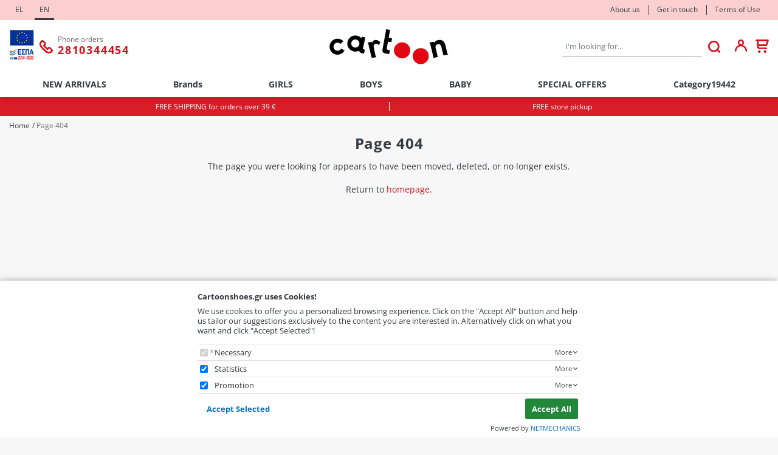

--- FILE ---
content_type: text/html;charset=UTF-8
request_url: https://www.cartoonshoes.gr/en/product22658-22658
body_size: 11418
content:
<!DOCTYPE html>
<html lang="en">
    <head>
    <meta charset="utf-8" />
    <meta name="viewport" content="width=device-width, initial-scale=1" />
    <meta name="format-detection" content="telephone=no">

    <link rel="apple-touch-icon" sizes="180x180" href="/assets/favicons/apple-touch-icon.png" />
<link rel="icon" type="image/x-icon" href="/assets/favicons/favicon.ico" />
<link rel="icon" type="image/png" href="/assets/favicons/favicon-32x32.png" sizes="32x32" />
<link rel="icon" type="image/png" href="/assets/favicons/favicon-16x16.png" sizes="16x16" />
<link rel="manifest" href="/assets/favicons/site.webmanifest" />
<link rel="mask-icon" href="/assets/favicons/safari-pinned-tab.svg" color="#1476a3" />
<meta name="msapplication-TileColor" content="#1476a3" />
<meta name="theme-color" content="#1476a3" />
    				
				
				<title>Page 404</title>
<meta name="keywords" content="" />
<meta name="description" content="" />
        


<!-- Opengraph Meta Plugin -->

<meta property="og:locale" content="en" />
<meta property="og:url"  content="https://www.cartoonshoes.gr:443/en/page-404-238" />
<meta property="og:title" content="Page 404" />
<meta property="og:description" content="" />
<meta property="og:site_name" content="cartoonshoes.gr" />

			
	<meta property="og:type" content="business.business" />
	<meta property="og:image" content="https://nmpl3cdn.azureedge.net/cartoonshoes/images/cartoonshare.png" />
	<meta property="business:contact_data:street_address" content="Kalokairinou 36 Heraklion Crete, Greece, 71202" />
	<meta property="business:contact_data:locality" content="og.locality" />
	<meta property="business:contact_data:postal_code" content="og.postalCode" />
	<meta property="business:contact_data:country_name"  content="og.country" />
	<meta property="place:location:latitude" content="og.latitude" />
	<meta property="place:location:longitude" content="og.longitude" />
<!-- End of Opengraph Meta Plugin -->



    <link rel="preconnect" href="https://fonts.googleapis.com">
<link rel="preconnect" href="https://fonts.gstatic.com" crossorigin>

<style rel="stylesheet">:root{--primary:#d5111b;--secondary:#23191e;--success:#28a745;--info:#17a2b8;--warning:#ffc107;--danger:#ce0e00;--light:#f8f9fa;--dark:#343a40;--breakpoint-xs:0;--breakpoint-sm:576px;--breakpoint-md:768px;--breakpoint-lg:992px;--breakpoint-xl:1200px;--font-family-sans-serif:"Segoe UI",Roboto,"Helvetica Neue",Arial,"Noto Sans",sans-serif;--font-family-monospace:SFMono-Regular,Menlo,Monaco,Consolas,"Liberation Mono","Courier New",monospace}*,::after,::before{box-sizing:border-box}html{font-family:sans-serif;line-height:1.15;-webkit-text-size-adjust:100%;-webkit-tap-highlight-color:transparent}article,aside,figcaption,figure,footer,header,hgroup,main,nav,section{display:block}body{margin:0;font-family:"Open Sans","Segoe UI",Roboto,"Helvetica Neue",Arial,"Noto Sans",sans-serif;font-size:1rem;font-weight:400;line-height:1.286;color:#343a40;text-align:left;background-color:#f7f7f7}[tabindex="-1"]:focus:not(:focus-visible){outline:0!important}hr{box-sizing:content-box;height:0;overflow:visible}h1,h2,h3,h4,h5,h6{margin-top:0;margin-bottom:.833rem}p{margin-top:0;margin-bottom:1rem}abbr[data-original-title],abbr[title]{text-decoration:underline;text-decoration:underline dotted;cursor:help;border-bottom:0;text-decoration-skip-ink:none}address{margin-bottom:1rem;font-style:normal;line-height:inherit}dl,ol,ul{margin-top:0;margin-bottom:1rem}ol ol,ol ul,ul ol,ul ul{margin-bottom:0}dt{font-weight:700}dd{margin-bottom:.5rem;margin-left:0}blockquote{margin:0 0 1rem}b,strong{font-weight:bolder}small{font-size:80%}sub,sup{position:relative;font-size:75%;line-height:0;vertical-align:baseline}sub{bottom:-.25em}sup{top:-.5em}a{color:#d5111b;text-decoration:none;background-color:transparent}a:hover{color:#8e0b12;text-decoration:underline}a:not([href]):not([class]){color:inherit;text-decoration:none}a:not([href]):not([class]):hover{color:inherit;text-decoration:none}code,kbd,pre,samp{font-family:SFMono-Regular,Menlo,Monaco,Consolas,"Liberation Mono","Courier New",monospace;font-size:1em}pre{margin-top:0;margin-bottom:1rem;overflow:auto;-ms-overflow-style:scrollbar}figure{margin:0 0 1rem}img{vertical-align:middle;border-style:none}svg{overflow:hidden;vertical-align:middle}table{border-collapse:collapse}caption{padding-top:.75rem;padding-bottom:.75rem;color:#6b6b6b;text-align:left;caption-side:bottom}th{text-align:inherit;text-align:-webkit-match-parent}label{display:inline-block;margin-bottom:.5rem}button{border-radius:0}button:focus{outline:1px dotted;outline:5px auto -webkit-focus-ring-color}button,input,optgroup,select,textarea{margin:0;font-family:inherit;font-size:inherit;line-height:inherit}button,input{overflow:visible}button,select{text-transform:none}[role=button]{cursor:pointer}select{word-wrap:normal}[type=button],[type=reset],[type=submit],button{-webkit-appearance:button}[type=button]:not(:disabled),[type=reset]:not(:disabled),[type=submit]:not(:disabled),button:not(:disabled){cursor:pointer}[type=button]::-moz-focus-inner,[type=reset]::-moz-focus-inner,[type=submit]::-moz-focus-inner,button::-moz-focus-inner{padding:0;border-style:none}input[type=checkbox],input[type=radio]{box-sizing:border-box;padding:0}textarea{overflow:auto;resize:vertical}fieldset{min-width:0;padding:0;margin:0;border:0}legend{display:block;width:100%;max-width:100%;padding:0;margin-bottom:.5rem;font-size:1.5rem;line-height:inherit;color:inherit;white-space:normal}progress{vertical-align:baseline}[type=number]::-webkit-inner-spin-button,[type=number]::-webkit-outer-spin-button{height:auto}[type=search]{outline-offset:-2px;-webkit-appearance:none}[type=search]::-webkit-search-decoration{-webkit-appearance:none}::-webkit-file-upload-button{font:inherit;-webkit-appearance:button}output{display:inline-block}summary{display:list-item;cursor:pointer}template{display:none}[hidden]{display:none!important}a:focus,a:hover{color:#8e0b12;text-decoration:underline}body{box-sizing:border-box;-webkit-font-smoothing:subpixel-antialiased}.icon,.svg{width:1em;height:1em}.d-none,.drawer,.modal,.nmmenu{display:none}.qty-wrapper{width:136px}.qty-wrapper input[name=qty]{border:1px solid #ced4da;height:46px}.media-fluid-container,img{font-size:11px;line-height:1}.media-fluid-container{background:#eaeaea url("data:image/svg+xml;charset=utf8,%3Csvg xmlns='http://www.w3.org/2000/svg' viewBox='0 0 20 18'%3E%3Cpath fill='%23cccccc' d='M10 6.8c1.8 0 3.2 1.4 3.2 3.2s-1.4 3.2-3.2 3.2-3.2-1.4-3.2-3.2S8.2 6.8 10 6.8zM7 0L5.2 2H2C.9 2 0 2.9 0 4v12c0 1.1.9 2 2 2h16c1.1 0 2-.9 2-2V4c0-1.1-.9-2-2-2h-3.2L13 0H7zm3 15c-2.8 0-5-2.2-5-5s2.2-5 5-5 5 2.2 5 5-2.2 5-5 5z'/%3E%3C/svg%3E") no-repeat center/30px;width:100%;height:0;overflow:hidden;position:relative;display:block}.media-fluid-container._rt-1{padding-bottom:100%}.media-fluid{width:100%;position:absolute;display:block}.news-item-media{max-width:358px}.news-item.news-item-lg>.news-item-media{max-width:738px}.news-img-container{padding-bottom:86.59217%}.article-teaser-media{max-width:470px}.article-media{max-width:738px}.article-img-container{padding-bottom:67.47967%}.carousel.cwt-main{max-height:534px}.slide-img-container{padding-bottom:41.40625%}.pr-item{max-width:300px}.ft-img-container{padding-bottom:49.932341%}.item-brand{max-width:130px}@media (max-width:767.98px){.product-images{max-width:260px}}@media (min-width:576px) and (max-width:991.98px){.news-item.news-item-lg{max-width:738px}}@media (min-width:576px){.news-item-lg .news-img-container{padding-bottom:67.479674%}}@media (max-width:991.98px){.news-item{max-width:358px}}@media (max-width:1199.98px){.site-brand{width:150px}}@media (min-width:992px) and (max-width:1199.98px){.header-holder,.page-header{height:145px}}@media (min-width:1200px){.container{max-width:1140px}.header-holder,.page-header{height:160px}.product-images,.product-images .carousel-inner{max-width:520px}}@media (min-width:1340px){.container,.container-fluid._max{max-width:1310px}}</style>

<link rel="stylesheet" href="/assets/wro/cartoonshoes-main-a93c71bee43713cab3ff7ff941750aebeb5028d.css" />
    
        
<!-- Google Tag Manager Plugin (EShop) -->

<script>
	var NMPlatformLoadGTM = function(w,d,s,l) {
		var i = 'GTM-WSJWQZ2';
		w[l]=w[l]||[];w[l].push({'gtm.start':new Date().getTime(),event:'gtm.js'});
		var f=d.getElementsByTagName(s)[0],j=d.createElement(s),dl=l!='dataLayer'?'&l='+l:'';
		j.async=true;
		j.src='https://www.googletagmanager.com/gtm.js?id='+i+dl;
		f.parentNode.insertBefore(j,f);
	};
</script>
<!-- End of Google Tag Manager Plugin (EShop) -->




<!-- NMPlatform Cookie Plugin -->
<link rel="stylesheet" href="/assets/css/nmplatform-cookie.v1.5.min.css" />
<!-- End of NMPlatform Cookie Plugin -->

</head>

<body>
        
<!-- Google Tag Manager Plugin (EShop) -->
<noscript>
    <iframe src="https://www.googletagmanager.com/ns.html?id=GTM-WSJWQZ2" height="0" width="0" style="display:none;visibility:hidden"></iframe>
</noscript>
<!-- End of Google Tag Manager Plugin (EShop) -->




<!-- NMPlatform Cookie Plugin -->
<script src="/assets/js/nmplatform-cookie.v1.5.min.js" defer></script>
<script>
	function NMCookieSetup(hasAnalytics, hasMarketing) {
		if (typeof NMPlatformLoadGTM !== 'undefined') {
			if (hasAnalytics || hasMarketing) {
				NMPlatformLoadGTM(window, document, 'script', 'dataLayer');
			}

			if (hasAnalytics) {
				dataLayer.push({"event": "analyticsAllow"});
			}

			if (hasMarketing) {
				dataLayer.push({"event": "marketingAllow"});
			}

		} else {
			if (hasAnalytics && typeof NMPlatformLoadGA !== 'undefined') {
				NMPlatformLoadGA();
			}

			if (hasMarketing && typeof NMPlatformLoadGAR !== 'undefined') {
				NMPlatformLoadGAR();
			}
		}
	}

	window.addEventListener("DOMContentLoaded", function() {
		'undefined' !== typeof NMCookieModule && NMCookieModule.initialize({
			types: [{"name":"necessary","cookies":"necessary_01|neseccary_02","required":true,"default":true,"title":"Necessary","description":"Mandatory - you can not choose. The necessary cookies allow the execution of basic functions of the site, such as adding products to the cart, electronic payment and storing products in the wish-list. Without them, the smooth operation of the e-shop is directly affected and your personal navigation experience is degraded.","ordinal":1},{"name":"analytics","cookies":"analytics_01|analytics_02","required":false,"default":true,"title":"Statistics","description":"Statistical cookies or analytics cookies are a subset of functionality cookies and enable us to evaluate the effectiveness of the various functions of our site in order to continuously improve the experience we offer you.","ordinal":2},{"name":"marketing","cookies":"marketing_01|marketing_02","required":false,"default":true,"title":"Promotion","description":"Promotion cookies are used to `serve` ads more relevant to you and your interests. They are also used to send targeted advertising aimed at reducing bulk, unwanted and pointless advertising messages.","ordinal":3}],

			onInitialise: function() {
				NMCookieSetup(this.hasConsentedToPreference('analytics'), this.hasConsentedToPreference('marketing'));
			},

			onStatusChange: function() {
				const self = this;
			    const hasAnalytics = self.hasConsentedToPreference('analytics');
				const domain = window.location.hostname.split('www')[1];

			    NMCookieSetup(hasAnalytics, self.hasConsentedToPreference('marketing'));

				if (!hasAnalytics) {
					self.revokeMatchedCookies('_gat_', domain);
                }
			}
		});
	});
</script>

<!-- End of NMPlatform Cookie Plugin -->


<div class="nm-container" itemscope itemtype="http://schema.org/Store">

    <div id="curtain" class="backdrop" data-nmmenu="close"></div>

    <header id="pageHeader" class="position-relative page-header d-print-none">
        <div class="header-holder">
            <div class="small u-vlh1 header-top">
                <div class="container-fluid _max d-flex justify-content-between align-items-center">
                    <div class="header-top-l">
	<ul class="mb-0 list-inline text-center langs">
					<li class="list-inline-item lang-item"><a href="/el/%CF%83%CE%B5%CE%BB%CE%AF%CE%B4%CE%B1-404-238" class="d-block text-decoration-none lang " title="Greek" rel="alternate" hreflang="el">EL</a></li>
					<li class="list-inline-item lang-item"><a href="/en/page-404-238" class="d-block text-decoration-none lang active" title="English" rel="alternate" hreflang="en">EN</a></li>
			</ul>
</div>
                            
        
            <ul class="d-none d-md-flex nav nav-top align-self-end ml-auto">
            <li class="nav-item">
            <a href="/en/about-us-290" class="nav-link">About us</a>
        </li>
            <li class="nav-item">
            <a href="/en/get-in-touch-291" class="nav-link">Get in touch</a>
        </li>
            <li class="nav-item">
            <a href="/en/terms-of-use-283" class="nav-link">Terms of Use</a>
        </li>
    </ul>
    
                    </div>
            </div>
            <div class="py-1 py-md-2 container-fluid _max flex-wrap flex-md-nowrap header-main">
                                <div class="order-lg-1 mb-2 mb-md-0 mx-lg-auto site-brand-wrap">
                    <a href="/en" class="d-inline-block site-brand" itemprop="url">
                        <img src="/assets/img/brand_logo.svg" alt="cartoonshoes.gr" class="img-fluid site-logo" itemprop="image" />
                    </a>
                </div>

                <div class="d-flex justify-content-start align-items-center header-l">
                                                                <div class="mr-1 header-wt">        
        
            <a class="wt-cms-link" href="/en/espa-11710" ><img src='https://nmpl3cdn.azureedge.net/cartoonshoes/images/espa_logo_42x53.jpg' class="wt-cms-img"  alt="espa" /></a>    
    </div>
                                                            <a href='tel:+302810344454' class="d-inline-flex align-items-center header-wt-call call-c2a">
                        <svg class="flex-shrink-0 svg svg-phone" aria-hidden="true" focusable="false"><use href="/assets/img/svg_main.svg#svg-phone"></use></svg>
                        <span class="ml-1">
                            <small class="text-muted u-vlh1 d-block call-lbl">Phone orders</small>
                            <span class="d-none d-lg-block font-weight-bold call-number" itemprop="telephone" content='tel:+302810344454'>2810344454</span>
                        </span>
                    </a>
                </div>

                <div class="order-lg-2 d-flex justify-content-end header-r">
                                        <div class="mt-1 mt-sm-0 search-content">
    <button class="btn btn-sm btn-primary d-sm-none btn-search search-toggle" type="button" id="searchToggle">
        <span class="sr-only">SEARCH</span>
        <svg class="fs-1 svg svg-search" aria-hidden="true" focusable="false"><use href="/assets/img/svg_main.svg#svg-search"></use></svg>
    </button>

    <form id="headerSearch" action="/en/search" class="validate form-search">
        <div class="input-group isRequired">
            <label for="headerSearchInput" class="sr-only">Search</label>
            <input id="headerSearchInput" type="search" name="q" value="" minlength="3" class="form-control form-control-sm input-styled" placeholder="I'm looking for..." required />
            <button class="flex-shrink-0 btn btn-sm btn-link input-group-btn btn-search" type="submit" id="headerSearchButton">
                <span class="sr-sm-only">SEARCH</span>
                <svg class="d-none d-sm-inline-block fs-3 svg svg-search" aria-hidden="true" focusable="false"><use href="/assets/img/svg_main.svg#svg-search"></use></svg>
            </button>
        </div>
    </form>
</div>
                                        <a href="/en/members-area-275/my-account-274" class="mt-1 ml-2 position-relative text-center header-member-link" >
                        <svg class="fs-3 svg svg-user" aria-hidden="true" focusable="false"><use href="/assets/img/svg_main.svg#svg-user"></use></svg>
                        <span class="sr-only">My account</span>
                    </a>

                                        <a href="/en/cart" class="mt-1 ml-2 position-relative text-center cart-block isEmpty" id="headerCart" data-toggle="drawer" data-target="#cartDrawerPlaceholder">
                        <span class="sr-only">Shopping cart</span>
                        <span class="d-inline-block cart-icon-wrap">
    <svg class="fs-3 svg svg-cart" aria-hidden="true" focusable="false"><use href="/assets/img/svg_main.svg#svg-cart"></use></svg>
    </span>                    </a>
                </div>
            </div>

                    
        
            <div class="container-fluid _max navigation-container">
    <a class="btn-skip" href="#mainContent" rel="nofollow">Skip navigation</a>

    <button id="nmMenuTrigger" class="btn btn-sm btn-primary nav-toggle" type="button" data-nmmenu="open">
        <span class="sr-only">MENU</span>
        <span class="bars"></span>
    </button>

    <nav class="nmmenu" data-nmmenu="container" aria-labelledby="nmmenuHeader">
        <div class="nmmenu-level depth-1" data-level="1">
            <div class="bg-primary flex-justified-center nmmenu-header">
                <span id="nmmenuHeader">CATALOG</span>
                <button class="close nmmenu-btn-close" data-nmmenu="close" type="button">
                    <span class="sr-only">Close</span>
                    <span aria-hidden="true">&times;</span>
                </button>
            </div>
            <ul class="nmmenu-nav depth-1">
                
                                            <li class="nmmenu-item has-dropdown">
                            <div class="nmmenu-entry" data-swipe="disable">
                                <a class="nmmenu-link depth-1" href="/en/new-arrivals-303">NEW ARRIVALS</a>
                                <button class="btn nmmenu-forth" data-nmmenu="forth" data-depth="2" type="button">
                                    <span class="sr-only">button.menuForth</span>
                                    <span class="icon-angle _right" aria-hidden="true"></span>
                                </button>
                            </div>

                            <div class="nmmenu-level depth-2" data-level="2">
                                <div class="bg-primary nmmenu-header">NEW ARRIVALS</div>
                                <button class="btn btn-block nmmenu-back" data-nmmenu="back" type="button">Back</button>
                                <div class="depth-2-container">
                                    <ul class="clearfix nmmenu-nav depth-2">
                                        
                                                                                            <li class="nmmenu-item ">
                                                    <a class="nmmenu-link depth-2" href="/en/new-arrivals-303/new-arrivals-girls-7627" data-swipe="disable" >NEW ARRIVALS GIRLS</a>
                                                </li>
                                                                                    
                                                                                            <li class="nmmenu-item ">
                                                    <a class="nmmenu-link depth-2" href="/en/new-arrivals-303/new-arrivals-boys-7626" data-swipe="disable" >NEW ARRIVALS BOYS</a>
                                                </li>
                                                                                                                        </ul>
                                </div>
                            </div>
                        </li>
                                    
                                            <li class="nmmenu-item has-dropdown">
                            <div class="nmmenu-entry" data-swipe="disable">
                                <a class="nmmenu-link depth-1" href="/en/brands-390">Brands</a>
                                <button class="btn nmmenu-forth" data-nmmenu="forth" data-depth="2" type="button">
                                    <span class="sr-only">button.menuForth</span>
                                    <span class="icon-angle _right" aria-hidden="true"></span>
                                </button>
                            </div>

                            <div class="nmmenu-level depth-2" data-level="2">
                                <div class="bg-primary nmmenu-header">Brands</div>
                                <button class="btn btn-block nmmenu-back" data-nmmenu="back" type="button">Back</button>
                                <div class="depth-2-container">
                                    <ul class="clearfix nmmenu-nav depth-2">
                                        
                                                                                            <li class="nmmenu-item ">
                                                    <a class="nmmenu-link depth-2" href="/en/brands-390/pablosky-1159" data-swipe="disable" >Pablosky</a>
                                                </li>
                                                                                    
                                                                                            <li class="nmmenu-item ">
                                                    <a class="nmmenu-link depth-2" href="/en/brands-390/geox-393" data-swipe="disable" >Geox</a>
                                                </li>
                                                                                    
                                                                                            <li class="nmmenu-item ">
                                                    <a class="nmmenu-link depth-2" href="/en/brands-390/biomecanics-1158" data-swipe="disable" >Biomecanics</a>
                                                </li>
                                                                                    
                                                                                            <li class="nmmenu-item ">
                                                    <a class="nmmenu-link depth-2" href="/en/brands-390/lelli-kelly-1160" data-swipe="disable" >Lelli Kelly</a>
                                                </li>
                                                                                    
                                                                                            <li class="nmmenu-item ">
                                                    <a class="nmmenu-link depth-2" href="/en/brands-390/garvalin-1163" data-swipe="disable" >Garvalin</a>
                                                </li>
                                                                                    
                                                                                            <li class="nmmenu-item ">
                                                    <a class="nmmenu-link depth-2" href="/en/brands-390/agatha-ruiz-de-la-prada-1164" data-swipe="disable" >Agatha Ruiz De La Prada</a>
                                                </li>
                                                                                    
                                                                                            <li class="nmmenu-item ">
                                                    <a class="nmmenu-link depth-2" href="/en/brands-390/adidas-1166" data-swipe="disable" >Adidas</a>
                                                </li>
                                                                                    
                                                                                            <li class="nmmenu-item ">
                                                    <a class="nmmenu-link depth-2" href="/en/brands-390/bull-boys-7108" data-swipe="disable" >Bull Boys</a>
                                                </li>
                                                                                    
                                                                                            <li class="nmmenu-item ">
                                                    <a class="nmmenu-link depth-2" href="/en/brands-390/joma-7109" data-swipe="disable" >Joma</a>
                                                </li>
                                                                                    
                                                                                            <li class="nmmenu-item ">
                                                    <a class="nmmenu-link depth-2" href="/en/brands-390/camper-7913" data-swipe="disable" >Camper</a>
                                                </li>
                                                                                    
                                                                                            <li class="nmmenu-item ">
                                                    <a class="nmmenu-link depth-2" href="/en/brands-390/disney-8330" data-swipe="disable" >Disney</a>
                                                </li>
                                                                                    
                                                                                            <li class="nmmenu-item ">
                                                    <a class="nmmenu-link depth-2" href="/en/brands-390/ricco-15529" data-swipe="disable" >Ricco</a>
                                                </li>
                                                                                    
                                                                                            <li class="nmmenu-item ">
                                                    <a class="nmmenu-link depth-2" href="/en/brands-390/category22647-22647" data-swipe="disable" >Category22647</a>
                                                </li>
                                                                                                                        </ul>
                                </div>
                            </div>
                        </li>
                                    
                                            <li class="nmmenu-item has-dropdown">
                            <div class="nmmenu-entry" data-swipe="disable">
                                <a class="nmmenu-link depth-1" href="/en/girls-300">GIRLS</a>
                                <button class="btn nmmenu-forth" data-nmmenu="forth" data-depth="2" type="button">
                                    <span class="sr-only">button.menuForth</span>
                                    <span class="icon-angle _right" aria-hidden="true"></span>
                                </button>
                            </div>

                            <div class="nmmenu-level depth-2" data-level="2">
                                <div class="bg-primary nmmenu-header">GIRLS</div>
                                <button class="btn btn-block nmmenu-back" data-nmmenu="back" type="button">Back</button>
                                <div class="depth-2-container">
                                    <ul class="clearfix nmmenu-nav depth-2">
                                        
                                                                                            <li class="nmmenu-item ">
                                                    <a class="nmmenu-link depth-2" href="/en/girls-300/first-steps-1178" data-swipe="disable" >First Steps</a>
                                                </li>
                                                                                    
                                                                                            <li class="nmmenu-item ">
                                                    <a class="nmmenu-link depth-2" href="/en/girls-300/boots-1179" data-swipe="disable" >Boots</a>
                                                </li>
                                                                                    
                                                                                            <li class="nmmenu-item ">
                                                    <a class="nmmenu-link depth-2" href="/en/girls-300/casual-sneakers-canvas-1180" data-swipe="disable" >Casual &#047; Sneakers &#047; Canvas</a>
                                                </li>
                                                                                    
                                                                                            <li class="nmmenu-item ">
                                                    <a class="nmmenu-link depth-2" href="/en/girls-300/sports-shoes-1181" data-swipe="disable" >Sports shoes</a>
                                                </li>
                                                                                    
                                                                                            <li class="nmmenu-item ">
                                                    <a class="nmmenu-link depth-2" href="/en/girls-300/ballarinas-1182" data-swipe="disable" >Ballarinas</a>
                                                </li>
                                                                                    
                                                                                            <li class="nmmenu-item ">
                                                    <a class="nmmenu-link depth-2" href="/en/girls-300/sandals-1183" data-swipe="disable" >Sandals</a>
                                                </li>
                                                                                    
                                                                                            <li class="nmmenu-item ">
                                                    <a class="nmmenu-link depth-2" href="/en/girls-300/slippers-1184" data-swipe="disable" >Slippers</a>
                                                </li>
                                                                                    
                                                                                            <li class="nmmenu-item ">
                                                    <a class="nmmenu-link depth-2" href="/en/girls-300/all-products-7629" data-swipe="disable" >All Products</a>
                                                </li>
                                                                                                                        </ul>
                                </div>
                            </div>
                        </li>
                                    
                                            <li class="nmmenu-item has-dropdown">
                            <div class="nmmenu-entry" data-swipe="disable">
                                <a class="nmmenu-link depth-1" href="/en/boys-301">BOYS</a>
                                <button class="btn nmmenu-forth" data-nmmenu="forth" data-depth="2" type="button">
                                    <span class="sr-only">button.menuForth</span>
                                    <span class="icon-angle _right" aria-hidden="true"></span>
                                </button>
                            </div>

                            <div class="nmmenu-level depth-2" data-level="2">
                                <div class="bg-primary nmmenu-header">BOYS</div>
                                <button class="btn btn-block nmmenu-back" data-nmmenu="back" type="button">Back</button>
                                <div class="depth-2-container">
                                    <ul class="clearfix nmmenu-nav depth-2">
                                        
                                                                                            <li class="nmmenu-item ">
                                                    <a class="nmmenu-link depth-2" href="/en/boys-301/first-steps-1170" data-swipe="disable" >First Steps</a>
                                                </li>
                                                                                    
                                                                                            <li class="nmmenu-item ">
                                                    <a class="nmmenu-link depth-2" href="/en/boys-301/boots-1171" data-swipe="disable" >Boots</a>
                                                </li>
                                                                                    
                                                                                            <li class="nmmenu-item ">
                                                    <a class="nmmenu-link depth-2" href="/en/boys-301/casual-sneakers-canvas-1714" data-swipe="disable" >Casual &#047; Sneakers &#047; Canvas</a>
                                                </li>
                                                                                    
                                                                                            <li class="nmmenu-item ">
                                                    <a class="nmmenu-link depth-2" href="/en/boys-301/sports-shoes-1173" data-swipe="disable" >Sports shoes</a>
                                                </li>
                                                                                    
                                                                                            <li class="nmmenu-item ">
                                                    <a class="nmmenu-link depth-2" href="/en/boys-301/moccasins-1174" data-swipe="disable" >Moccasins</a>
                                                </li>
                                                                                    
                                                                                            <li class="nmmenu-item ">
                                                    <a class="nmmenu-link depth-2" href="/en/boys-301/sandals-1175" data-swipe="disable" >Sandals</a>
                                                </li>
                                                                                    
                                                                                            <li class="nmmenu-item ">
                                                    <a class="nmmenu-link depth-2" href="/en/boys-301/slippers-1176" data-swipe="disable" >Slippers</a>
                                                </li>
                                                                                    
                                                                                            <li class="nmmenu-item ">
                                                    <a class="nmmenu-link depth-2" href="/en/boys-301/all-products-7628" data-swipe="disable" >All Products</a>
                                                </li>
                                                                                                                        </ul>
                                </div>
                            </div>
                        </li>
                                    
                                            <li class="nmmenu-item has-dropdown">
                            <div class="nmmenu-entry" data-swipe="disable">
                                <a class="nmmenu-link depth-1" href="/en/baby-7523">BABY</a>
                                <button class="btn nmmenu-forth" data-nmmenu="forth" data-depth="2" type="button">
                                    <span class="sr-only">button.menuForth</span>
                                    <span class="icon-angle _right" aria-hidden="true"></span>
                                </button>
                            </div>

                            <div class="nmmenu-level depth-2" data-level="2">
                                <div class="bg-primary nmmenu-header">BABY</div>
                                <button class="btn btn-block nmmenu-back" data-nmmenu="back" type="button">Back</button>
                                <div class="depth-2-container">
                                    <ul class="clearfix nmmenu-nav depth-2">
                                        
                                                                                            <li class="nmmenu-item ">
                                                    <a class="nmmenu-link depth-2" href="/en/baby-7523/baby-girls-7532" data-swipe="disable" >BABY GIRLS</a>
                                                </li>
                                                                                    
                                                                                            <li class="nmmenu-item ">
                                                    <a class="nmmenu-link depth-2" href="/en/baby-7523/baby-boys-7524" data-swipe="disable" >BABY BOYS</a>
                                                </li>
                                                                                    
                                                                                            <li class="nmmenu-item ">
                                                    <a class="nmmenu-link depth-2" href="/en/baby-7523/all-products-7630" data-swipe="disable" >ALL PRODUCTS</a>
                                                </li>
                                                                                                                        </ul>
                                </div>
                            </div>
                        </li>
                                    
                                            <li class="nmmenu-item ">
                            <a class="nmmenu-link depth-1" href="/en/special-offers-302"  data-swipe="disable">SPECIAL OFFERS</a>
                        </li>
                                    
                                            <li class="nmmenu-item ">
                            <a class="nmmenu-link depth-1" href="/en/category19442-19442"  data-swipe="disable">Category19442</a>
                        </li>
                                                </ul>
        </div>
    </nav>
</div>    
            </div>
    </header>

        <main id="mainContent" tabindex="0" class="u-hmin page-main">
        <div class="small text-center header-promo">
            <div class="container">
                <div class="row">
                    <div class="col col-md-6 py-1 promo-text">
                        FREE SHIPPING for orders over 39 &euro;                    </div>
                    <div class="d-none d-md-block col col-md-6 py-1 promo-text">
                        FREE store pickup                    </div>
                </div>
            </div>
        </div>
                <nav id="breadcrumb" class="container-fluid _max breadcrumb-wrap">
    <ul class="small breadcrumb" itemscope itemtype="http://schema.org/BreadcrumbList">
        <li class="breadcrumb-item"><a href="/en" class="breadcrumb-link">Home</a></li>
                                    <li class="breadcrumb-item active" itemprop="itemListElement" itemscope itemtype="http://schema.org/ListItem">
                    <span itemprop="name">Page 404</span>
                    <meta itemprop="position" content="1" />
                </li>
                        </ul>
</nav>
        <div class="container u-wmax">
    <div class="u-hmin">
        <h1 class="text-center">Page 404</h1>
        <div class="article-desc">
			<p style="text-align: center;">The page you were looking for appears to have been moved, deleted, or no longer exists.</p>

<p style="text-align: center;">Return to&nbsp;<a href="https://cartoonshoes.gr/">homepage</a>.</p>
        </div>
    </div>
</div>
    </main>

    <div id="pageFooter" class="page-footer d-print-none">
        <div class="mb-3 bg-white connect-section">
            <div class="container _r">
                <div class="row align-items-center">

                        
                        <div class="order-last order-md-first col-12 col-md-3 col-lg-4 col-xl-3 text-center text-xl-left">
                                                <ul class="pt-2 list-inline fs-2 sc-list sc-fill sc-list-footer">
                            	                                <li class="list-inline-item sc-item"><a href="https://www.facebook.com/cartoonshoes" target="_blank" class="flex-center p-1 text-white sc-link sc-fb" title="Find us on Facebook" rel="noopener noreferrer">
                                    <svg class="svg svg-sc-fb" role="img" aria-label="icon fb"><use href="/assets/img/svg_main.svg#svg-sc-fb"></use></svg>
                                </a></li>
                            
                                                                                </ul>
                    </div>
                                        <div class="col-12 col-md-9 col-lg-8 col-xl-9 py-1 bg-secondary connect-section-right">
                                                    <div class="p-1 pl-xl-4 flex-justified-center flex-wrap flex-sm-nowrap">
                                <div class="nsl-txt mr-2">
                                    <div class="mb-0 display-1 h4">Newsletter</div>
                                    <p class="d-none d-lg-block small mb-0">Be the first to know about new products and offers from cartoonshoes.gr</p>
                                </div>

                                <form action="https://cartoonshoes.us19.list-manage.com/subscribe/post?u=0ac08d91d473ece3d8b3aab86&amp;id=66ab954483&amp;f_id=00ccc2e1f0" method="post" class="validate flex-grow-1 ml-lg-4 nsl-form" target="_blank">
                                    <div class="form-group input-group isRequired">
                                        <label for="newsletterEmail" class="sr-only">Email</label>
                                        <input id="newsletterEmail" type="email" name="EMAIL" class="form-control input-styled" placeholder="e.g. johnsmith@domain.ext" required />
                                        <button type="submit" class="ml-1 flex-shrink-0 btn btn-outline-light">Register</button>
                                    </div>
                                    <div class="mb-0 custom-control custom-checkbox isRequired">
                                        <input id="consentNewsletter" type="checkbox" name="nslConsent" class="custom-control-input" data-label="Terms of use" required />
                                        <label for="consentNewsletter" class="small custom-control-label">I have read and accept the <a href="/en/terms-of-use-283" class="link" target="_blank">terms of use</a></label>
                                    </div>
                                </form>
                            </div>
                                            </div>

                </div>
            </div>
        </div>

                <footer class="container text-small pb-3 footer-main-container">
            <div class="mb-3 row collapse-group _md-disable footer-cols">
                <div class="col-12 col-md-3 footer-col">
                    <div class="collapse-pane footer-collapse">
                        <a class="collapse-hd btn-plus" data-toggle="collapse" href="#footerCol0" aria-controls="footerCol0" role="button">cartoonshoes.gr</a>
                        <div class="py-2 collapse collapse-md" id="footerCol0" itemprop="address" itemscope itemtype="http://schema.org/PostalAddress">
                            <p><span itemprop="streetAddress">Kalokairinou 36</span>, <span itemprop="postalCode">71202</span><br/>
                                <span itemprop="addressLocality">Heraklion</span>, <span itemprop="addressRegion">Crete</span>, <span itemprop="addressCountry">Greece</span>
                            </p><p><a class="link" href='tel:+302810344454'>2810344454</a><br/>
                            <a class="link" href="mailto:info@cartoonshoes.gr">info@cartoonshoes.gr</a>
                        </p>
                        </div>
                    </div>
                </div>
                <div class="col-12 col-md-3 footer-col">
                            
        
            <div class="collapse-pane footer-collapse">
    <a class="collapse-hd btn-plus" data-toggle="collapse" href="#footerCol1" aria-controls="footerCol1" role="button">
        TOP CATEGORIES    </a>
    <div class="py-2 collapse collapse-md" id="footerCol1">
        <ul class="nav flex-column footer-nav">
                            <li class="nav-item">
                    <a href="/en/new-arrivals-303" class="pl-0 d-inline-block nav-link">NEW ARRIVALS</a>
                </li>
                            <li class="nav-item">
                    <a href="/en/brands-390" class="pl-0 d-inline-block nav-link">Brands</a>
                </li>
                            <li class="nav-item">
                    <a href="/en/girls-300" class="pl-0 d-inline-block nav-link">GIRLS</a>
                </li>
                            <li class="nav-item">
                    <a href="/en/boys-301" class="pl-0 d-inline-block nav-link">BOYS</a>
                </li>
                            <li class="nav-item">
                    <a href="/en/baby-7523" class="pl-0 d-inline-block nav-link">BABY</a>
                </li>
                            <li class="nav-item">
                    <a href="/en/special-offers-302" class="pl-0 d-inline-block nav-link">SPECIAL OFFERS</a>
                </li>
                            <li class="nav-item">
                    <a href="/en/category19442-19442" class="pl-0 d-inline-block nav-link">Category19442</a>
                </li>
                    </ul>
    </div>
</div>
    
                    </div>
                <div class="col-12 col-md-3 footer-col">
                            
        
            <div class="collapse-pane footer-collapse">
    <a class="collapse-hd btn-plus" data-toggle="collapse" href="#footerCol2" aria-controls="footerCol2" role="button">
        CUSTOMER SERVICE    </a>
    <div class="py-2 collapse collapse-md" id="footerCol2">
        <ul class="nav flex-column footer-nav">
                            <li class="nav-item">
                    <a href="/en/customer-service-292/payment-methods-4524" class="pl-0 d-inline-block nav-link">Payment methods</a>
                </li>
                            <li class="nav-item">
                    <a href="/en/customer-service-292/shipping-methods-293" class="pl-0 d-inline-block nav-link">Shipping Methods</a>
                </li>
                            <li class="nav-item">
                    <a href="/en/customer-service-292/product-returns-294" class="pl-0 d-inline-block nav-link">Product returns</a>
                </li>
                            <li class="nav-item">
                    <a href="/en/customer-service-292/frequently-asked-questions-faq-289" class="pl-0 d-inline-block nav-link">Frequently asked questions &#045; FAQ</a>
                </li>
                            <li class="nav-item">
                    <a href="/en/customer-service-292/page5123-5123" class="pl-0 d-inline-block nav-link">Page5123</a>
                </li>
                    </ul>
    </div>
</div>
    
                    </div>
                <div class="col-12 col-md-3 footer-col">
                            
        
            <div class="collapse-pane footer-collapse">
    <a class="collapse-hd btn-plus" data-toggle="collapse" href="#footerCol3" aria-controls="footerCol3" role="button">
        INFORMATION    </a>
    <div class="py-2 collapse collapse-md" id="footerCol3">
        <ul class="nav flex-column footer-nav">
                            <li class="nav-item">
                    <a href="/en/about-us-290" class="pl-0 d-inline-block nav-link">About us</a>
                </li>
                            <li class="nav-item">
                    <a href="/en/get-in-touch-291" class="pl-0 d-inline-block nav-link">Get in touch</a>
                </li>
                            <li class="nav-item">
                    <a href="/en/terms-of-use-283" class="pl-0 d-inline-block nav-link">Terms of Use</a>
                </li>
                            <li class="nav-item">
                    <a href="/en/privacy-15557" class="pl-0 d-inline-block nav-link">Privacy Policy</a>
                </li>
                    </ul>
    </div>
</div>
    
                    </div>
            </div>
                        <div class="flex-wrap flex-center">
                                    <div class="wt wt-cms mx-1 wt-footer">
                                
        
            <img src='https://nmpl3cdn.azureedge.net/cartoonshoes/images/payments1.png' class="wt-cms-img"  alt="accepted cards" />    
                        </div>
                            </div>
            <div class="row text-muted cpr">
                <div class="col-12 col-md-6 mb-1 mb-md-0 text-center text-md-right">&copy; 2026 <span itemprop="name">cartoonshoes.gr</span> All rights reserved</div>
                <div class="col-12 col-md-6 text-center text-md-left">
                    Designed &amp; developed by <a class="link" href="https://www.netmechanics.gr" target="_blank" title="NETMECHANICS LLC">NETMECHANICS</a>
                </div>
            </div>
        </footer>
    </div>

    <a href="#pageHeader" class="btn btn-light icon-angle _up b2t" aria-label="Back to top" title="Back to top" data-action="backtotop" rel="nofollow"></a>

        <div id="cartDrawerPlaceholder" class="drawer cart-preview isEmpty" role="dialog" aria-labelledby="drawerCartTitle">
        <div class="bg-primary text-center drawer-header">
    <button class="close drawer-btn-close" aria-label="Close" data-drawer="close" type="button">
        <span class="sr-only">Close</span>
        <span aria-hidden="true">&times;</span>
    </button>
    <a class="drawer-heading" href="/en/cart">
        <span id="drawerCartTitle" class="strong">Shopping cart</span>
        <span class="cart-icon-wrap">
            <svg class="svg svg-cart" aria-hidden="true" focusable="false"><use href="/assets/img/svg_main.svg#svg-cart"></use></svg>
            <small class="d-inline-block cart-value">0</small>
        </span>
    </a>
</div>
<div class="drawer-body preview-cart-items" id="cartPreviewItems">
            <div class="text-center display-3">
            <p>Your cart is empty</p>
        </div>
    </div>
<div class="drawer-footer">
    </div>    </div>
    
    <script>
	var site = {
		baseURL: '/en',
		contextPath: '/'
					};

	var verbals = {
		'product.favoritesAdd': 			'Add to favorites',
		'product.favoritesAdd.message': 	'The product has been added to favourites',
		'product.favoritesRemove': 			'Remove from favourites',
		'product.favoritesRemove.message':	'The product has been removed from favourites',
		'button.prev':						'button.prev',
		'button.next':						'button.next',
		'error.validator.phone': 			'Please enter a valid mobile phone number. Including your country code',
		'error.validator.address': 			'This field is required',
		'error.validator.city': 			'This field is required',
		'error.validator.required': 		'This field is required',
		'error.validator.email': 			'Please enter a valid email address',
		'error.validator.minlength': 		'Please enter at least {0} characters',
		'error.validator.maxlength': 		'Please enter up to {0} characters',
		'error.validator.equalTo': 			'Please enter the same value again',
		'error.validator.min': 				'Please enter a value greater than or equal to {0}',
		'error.validator.max': 				'Please enter a value less than or equal to {0}'
	};
</script>

<script src="/assets/wro/cartoonshoes-main-89b9afedcf2f84e2868ea68cf5533b518460de2b.js"></script>

<div id="nmpl-modal" class="modal fade" tabindex="-1" aria-labelledby="nmpl-modalTitle" aria-modal="true" role="dialog">
	<div class="modal-dialog modal-lg">
		<div class="modal-content">
			<div class="modal-header">
				<div id="nmpl-modalTitle" class="modal-title h3"></div>
				<button type="button" class="close" data-dismiss="modal">
					<span class="sr-only">Close</span>
					<span aria-hidden="true">&times;</span>
				</button>
			</div>
			<div class="modal-body"><!-- EMPTY --></div>
			<div class="modal-footer">
				<button class="btn btn-outline-primary" data-dismiss="modal" type="button">Close</button>
				<a href="#" class="btn btn-primary" data-btn="more" rel="nofollow">More</a>
			</div>
		</div>
	</div>
</div>
<div id="ajaxCartModal" class="modal fade" tabindex="-1" role="dialog">
    <div class="modal-dialog center modal-lg modal-dialog-centered">
        <div class="modal-content">
            <div class="modal-header">
                <button type="button" class="close" data-dismiss="modal"><span aria-hidden="true">&times;</span></button>
                <div class="modal-title h4">ajaxCart.modal.title</div>
            </div>
            <div class="modal-body">
                <div class="row">
                    <div class="u-mb10 col-xs-12 col-sm-6" id="AjaxCartLastItemPlaceholder"><!-- EMPTY --></div>
                    <div class="col-xs-12 col-sm-6 modal-aside">
                        <div class="clearfix modal-cart-total strong sum">
                            <span class="total-lbl">AJAXCART&#046;MODAL&#046;TOTAL</span>
                            <span class="text-right pull-right t4 cart-total" id="AjaxCartLastItemTotalPlaceholder"></span>
                        </div>

                        <a href="/en/cart" class="btn btn-block btn-primary">Shopping cart</a>
                        <button class="btn btn-block btn-default" data-dismiss="modal" type="button">Continue shopping</button>
                    </div>
                </div>
            </div>
        </div>
    </div>
</div>
    




<!-- NMPlatform Cookie Plugin -->
<button id="NMCookie_open" class="d-print-none btn btn-sm nmcookie__btn-open" title="⚙" type="button">
    <span class="sr-only"> <strong>Cartoonshoes.gr</strong>  uses Cookies!</span>
</button>
<div id="NMCookie_container" class="d-print-none">
    <div class="nmcookie__container">
        <div class="nmcookie__content">
            <div class="font-weight-bold nmcookie__header"> <strong>Cartoonshoes.gr</strong>  uses Cookies!</div>
            <div class="nmcookie__body">
                <p>We use cookies to offer you a personalized browsing experience.
Click on the "Accept All" button and help us tailor our suggestions exclusively to the content you are interested in. Alternatively click on what you want and click "Accept Selected"!</p>
                <fieldset>
                    <legend class="sr-only"> <strong>Cartoonshoes.gr</strong>  uses Cookies!</legend>
                    <div id="NMCookie_preferences"></div>
                </fieldset>
            </div>
            <div class="nmcookie__footer">
                <button class="btn btn-sm nmcookie__btn-save" id="NMCookie_save">Accept Selected</button>
                <button class="btn btn-sm nmcookie__btn-accept" id="NMCookie_acceptAll">Accept All</button>
            </div>
            <div class="nmcookie__copyrights">
                Powered by                 <a href="https://www.netmechanics.gr"
                   target="_blank"
                   title="NETMECHANICS LLC"
                   rel="noopener noreferrer">
                    NETMECHANICS                </a>
            </div>
        </div>
    </div>
</div>
<!-- End of NMPlatform Cookie Plugin -->


<script>var verbals = verbals || {}; verbals['cookie.details'] = 'More';</script>

</div>

</body>
</html>

--- FILE ---
content_type: text/css
request_url: https://www.cartoonshoes.gr/assets/wro/cartoonshoes-main-a93c71bee43713cab3ff7ff941750aebeb5028d.css
body_size: 29834
content:
@-webkit-keyframes shake{from,to{-webkit-transform:translate3d(0,0,0);transform:translate3d(0,0,0)}10%,30%,50%,70%,90%{-webkit-transform:translate3d(-10px,0,0);transform:translate3d(-10px,0,0)}20%,40%,60%,80%{-webkit-transform:translate3d(10px,0,0);transform:translate3d(10px,0,0)}}@keyframes shake{from,to{-webkit-transform:translate3d(0,0,0);transform:translate3d(0,0,0)}10%,30%,50%,70%,90%{-webkit-transform:translate3d(-10px,0,0);transform:translate3d(-10px,0,0)}20%,40%,60%,80%{-webkit-transform:translate3d(10px,0,0);transform:translate3d(10px,0,0)}}.shake{-webkit-animation-name:shake;animation-name:shake}.animated{-webkit-animation-duration:1s;animation-duration:1s;-webkit-animation-fill-mode:both;animation-fill-mode:both}.animated.infinite{-webkit-animation-iteration-count:infinite;animation-iteration-count:infinite}.animated.delay-1s{-webkit-animation-delay:1s;animation-delay:1s}.animated.delay-2s{-webkit-animation-delay:2s;animation-delay:2s}.animated.delay-3s{-webkit-animation-delay:3s;animation-delay:3s}.animated.delay-4s{-webkit-animation-delay:4s;animation-delay:4s}.animated.delay-5s{-webkit-animation-delay:5s;animation-delay:5s}.animated.fast{-webkit-animation-duration:.8s;animation-duration:.8s}.animated.faster{-webkit-animation-duration:.5s;animation-duration:.5s}.animated.slow{-webkit-animation-duration:2s;animation-duration:2s}.animated.slower{-webkit-animation-duration:3s;animation-duration:3s}@media(prefers-reduced-motion:reduce){.animated{-webkit-animation-duration:1ms!important;animation-duration:1ms!important;-webkit-transition-duration:1ms!important;transition-duration:1ms!important;-webkit-animation-iteration-count:1!important;animation-iteration-count:1!important}}.ui-pnotify{top:36px;right:36px;position:absolute;height:auto;z-index:2}body>.ui-pnotify{position:fixed;z-index:100040}.ui-pnotify-modal-overlay{background-color:rgba(0,0,0,.4);top:0;left:0;position:absolute;height:100%;width:100%;z-index:1}body>.ui-pnotify-modal-overlay{position:fixed;z-index:100039}.ui-pnotify.ui-pnotify-in{display:block!important}.ui-pnotify.ui-pnotify-move{transition:left .5s ease,top .5s ease,right .5s ease,bottom .5s ease}.ui-pnotify.ui-pnotify-fade-slow{transition:opacity .4s linear;opacity:0}.ui-pnotify.ui-pnotify-fade-slow.ui-pnotify.ui-pnotify-move{transition:opacity .4s linear,left .5s ease,top .5s ease,right .5s ease,bottom .5s ease}.ui-pnotify.ui-pnotify-fade-normal{transition:opacity .25s linear;opacity:0}.ui-pnotify.ui-pnotify-fade-normal.ui-pnotify.ui-pnotify-move{transition:opacity .25s linear,left .5s ease,top .5s ease,right .5s ease,bottom .5s ease}.ui-pnotify.ui-pnotify-fade-fast{transition:opacity .1s linear;opacity:0}.ui-pnotify.ui-pnotify-fade-fast.ui-pnotify.ui-pnotify-move{transition:opacity .1s linear,left .5s ease,top .5s ease,right .5s ease,bottom .5s ease}.ui-pnotify.ui-pnotify-fade-in{opacity:1}.ui-pnotify .ui-pnotify-shadow{-webkit-box-shadow:0 6px 28px 0 rgba(0,0,0,.1);-moz-box-shadow:0 6px 28px 0 rgba(0,0,0,.1);box-shadow:0 6px 28px 0 rgba(0,0,0,.1)}.ui-pnotify-container{background-position:0 0;padding:.8em;height:100%;margin:0}.ui-pnotify-container:after{content:" ";visibility:hidden;display:block;height:0;clear:both}.ui-pnotify-container.ui-pnotify-sharp{-webkit-border-radius:0;-moz-border-radius:0;border-radius:0}.ui-pnotify-title{display:block;margin-bottom:.4em;margin-top:0}.ui-pnotify-text{display:block}.ui-pnotify-icon,.ui-pnotify-icon span{display:block;float:left;margin-right:.2em}.ui-pnotify.stack-bottomleft,.ui-pnotify.stack-topleft{left:25px;right:auto}.ui-pnotify.stack-bottomleft,.ui-pnotify.stack-bottomright{bottom:25px;top:auto}.ui-pnotify.stack-modal{left:50%;right:auto;margin-left:-150px}.ui-pnotify-closer,.ui-pnotify-sticker{float:right;margin-left:.2em}.ui-pnotify-container{position:relative;left:0}@media(max-width:480px){.ui-pnotify-mobile-able.ui-pnotify{position:fixed;top:0;right:0;left:0;width:auto!important;font-size:1.2em;-webkit-font-smoothing:antialiased;-moz-font-smoothing:antialiased;-ms-font-smoothing:antialiased;font-smoothing:antialiased}.ui-pnotify-mobile-able.ui-pnotify .ui-pnotify-shadow{-webkit-box-shadow:none;-moz-box-shadow:none;box-shadow:none;border-bottom-width:5px}.ui-pnotify-mobile-able .ui-pnotify-container{-webkit-border-radius:0;-moz-border-radius:0;border-radius:0}.ui-pnotify-mobile-able.ui-pnotify.stack-bottomleft,.ui-pnotify-mobile-able.ui-pnotify.stack-topleft{left:0;right:0}.ui-pnotify-mobile-able.ui-pnotify.stack-bottomleft,.ui-pnotify-mobile-able.ui-pnotify.stack-bottomright{left:0;right:0;bottom:0;top:auto}.ui-pnotify-mobile-able.ui-pnotify.stack-bottomleft .ui-pnotify-shadow,.ui-pnotify-mobile-able.ui-pnotify.stack-bottomright .ui-pnotify-shadow{border-top-width:5px;border-bottom-width:1px}}@font-face{font-family:'Open Sans';font-style:normal;font-weight:400;font-stretch:normal;font-display:swap;src:url(https://fonts.gstatic.com/s/opensans/v40/memSYaGs126MiZpBA-UvWbX2vVnXBbObj2OVZyOOSr4dVJWUgsjZ0C4n.ttf) format('truetype');}@font-face{font-family:'Open Sans';font-style:normal;font-weight:700;font-stretch:normal;font-display:swap;src:url(https://fonts.gstatic.com/s/opensans/v40/memSYaGs126MiZpBA-UvWbX2vVnXBbObj2OVZyOOSr4dVJWUgsg-1y4n.ttf) format('truetype');}@font-face{font-family:'Tinos';font-style:normal;font-weight:700;font-display:swap;src:url(https://fonts.gstatic.com/s/tinos/v24/buE1poGnedXvwj1AW0Fp.ttf) format('truetype');}.h1,.h2,.h3,.h4,.h5,.h6,h1,h2,h3,h4,h5,h6{margin-bottom:.833rem;font-weight:700;line-height:1.2}.h1,h1{font-size:1.714em}.h2,h2{font-size:1.714em}.h3,h3{font-size:1.286rem}.h4,h4{font-size:1.143rem}.h5,h5{font-size:1rem}.h6,h6{font-size:1rem}.lead{font-size:1.714em;font-weight:700}.display-1{font-size:1.714em;font-weight:700;line-height:1.2}.display-2{font-size:1.714em;font-weight:700;line-height:1.2}.display-3{font-size:1.429rem;font-weight:300;line-height:1.2}.display-4{font-size:1rem;font-weight:300;line-height:1.2}hr{margin-top:1rem;margin-bottom:1rem;border:0;border-top:1px solid #e3e3e3}.small,small{font-size:87.5%;font-weight:400}.mark,mark{padding:.2em;background-color:#fcf8e3}.list-unstyled{padding-left:0;list-style:none}.list-inline{padding-left:0;list-style:none}.list-inline-item{display:inline-block}.list-inline-item:not(:last-child){margin-right:.5rem}.initialism{font-size:90%;text-transform:uppercase}.blockquote{margin-bottom:1rem;font-size:1.25rem}.blockquote-footer{display:block;font-size:87.5%;color:#6c757d}.blockquote-footer::before{content:"\2014\00A0"}.img-fluid{max-width:100%;height:auto}.container,.container-fluid,.container-lg,.container-xl{width:100%;padding-right:15px;padding-left:15px;margin-right:auto;margin-left:auto}@media(min-width:992px){.container,.container-lg,.container-md,.container-sm{max-width:960px}}@media(min-width:1200px){.container,.container-lg,.container-md,.container-sm,.container-xl{max-width:1140px}}.row{display:-webkit-box;display:-ms-flexbox;display:flex;-ms-flex-wrap:wrap;flex-wrap:wrap;margin-right:-15px;margin-left:-15px}.no-gutters{margin-right:0;margin-left:0}.no-gutters>.col,.no-gutters>[class*=col-]{padding-right:0;padding-left:0}.col,.col-1,.col-10,.col-11,.col-12,.col-2,.col-3,.col-4,.col-5,.col-6,.col-7,.col-8,.col-9,.col-auto,.col-lg,.col-lg-1,.col-lg-10,.col-lg-11,.col-lg-12,.col-lg-2,.col-lg-3,.col-lg-4,.col-lg-5,.col-lg-6,.col-lg-7,.col-lg-8,.col-lg-9,.col-lg-auto,.col-md,.col-md-1,.col-md-10,.col-md-11,.col-md-12,.col-md-2,.col-md-3,.col-md-4,.col-md-5,.col-md-6,.col-md-7,.col-md-8,.col-md-9,.col-md-auto,.col-sm,.col-sm-1,.col-sm-10,.col-sm-11,.col-sm-12,.col-sm-2,.col-sm-3,.col-sm-4,.col-sm-5,.col-sm-6,.col-sm-7,.col-sm-8,.col-sm-9,.col-sm-auto,.col-xl,.col-xl-1,.col-xl-10,.col-xl-11,.col-xl-12,.col-xl-2,.col-xl-3,.col-xl-4,.col-xl-5,.col-xl-6,.col-xl-7,.col-xl-8,.col-xl-9,.col-xl-auto{position:relative;width:100%;padding-right:15px;padding-left:15px}.col{-ms-flex-preferred-size:0;flex-basis:0;-webkit-box-flex:1;-ms-flex-positive:1;flex-grow:1;max-width:100%}.row-cols-1>*{-webkit-box-flex:0;-ms-flex:0 0 100%;flex:0 0 100%;max-width:100%}.row-cols-2>*{-webkit-box-flex:0;-ms-flex:0 0 50%;flex:0 0 50%;max-width:50%}.row-cols-3>*{-webkit-box-flex:0;-ms-flex:0 0 33.33333%;flex:0 0 33.33333%;max-width:33.33333%}.row-cols-4>*{-webkit-box-flex:0;-ms-flex:0 0 25%;flex:0 0 25%;max-width:25%}.row-cols-5>*{-webkit-box-flex:0;-ms-flex:0 0 20%;flex:0 0 20%;max-width:20%}.row-cols-6>*{-webkit-box-flex:0;-ms-flex:0 0 16.66667%;flex:0 0 16.66667%;max-width:16.66667%}.col-auto{-webkit-box-flex:0;-ms-flex:0 0 auto;flex:0 0 auto;width:auto;max-width:100%}.col-1{-webkit-box-flex:0;-ms-flex:0 0 8.33333%;flex:0 0 8.33333%;max-width:8.33333%}.col-2{-webkit-box-flex:0;-ms-flex:0 0 16.66667%;flex:0 0 16.66667%;max-width:16.66667%}.col-3{-webkit-box-flex:0;-ms-flex:0 0 25%;flex:0 0 25%;max-width:25%}.col-4{-webkit-box-flex:0;-ms-flex:0 0 33.33333%;flex:0 0 33.33333%;max-width:33.33333%}.col-5{-webkit-box-flex:0;-ms-flex:0 0 41.66667%;flex:0 0 41.66667%;max-width:41.66667%}.col-6{-webkit-box-flex:0;-ms-flex:0 0 50%;flex:0 0 50%;max-width:50%}.col-7{-webkit-box-flex:0;-ms-flex:0 0 58.33333%;flex:0 0 58.33333%;max-width:58.33333%}.col-8{-webkit-box-flex:0;-ms-flex:0 0 66.66667%;flex:0 0 66.66667%;max-width:66.66667%}.col-9{-webkit-box-flex:0;-ms-flex:0 0 75%;flex:0 0 75%;max-width:75%}.col-10{-webkit-box-flex:0;-ms-flex:0 0 83.33333%;flex:0 0 83.33333%;max-width:83.33333%}.col-11{-webkit-box-flex:0;-ms-flex:0 0 91.66667%;flex:0 0 91.66667%;max-width:91.66667%}.col-12{-webkit-box-flex:0;-ms-flex:0 0 100%;flex:0 0 100%;max-width:100%}.order-first{-webkit-box-ordinal-group:0;-ms-flex-order:-1;order:-1}.order-last{-webkit-box-ordinal-group:14;-ms-flex-order:13;order:13}.order-0{-webkit-box-ordinal-group:1;-ms-flex-order:0;order:0}.order-1{-webkit-box-ordinal-group:2;-ms-flex-order:1;order:1}.order-2{-webkit-box-ordinal-group:3;-ms-flex-order:2;order:2}.order-3{-webkit-box-ordinal-group:4;-ms-flex-order:3;order:3}.order-4{-webkit-box-ordinal-group:5;-ms-flex-order:4;order:4}.order-5{-webkit-box-ordinal-group:6;-ms-flex-order:5;order:5}.order-6{-webkit-box-ordinal-group:7;-ms-flex-order:6;order:6}.order-7{-webkit-box-ordinal-group:8;-ms-flex-order:7;order:7}.order-8{-webkit-box-ordinal-group:9;-ms-flex-order:8;order:8}.order-9{-webkit-box-ordinal-group:10;-ms-flex-order:9;order:9}.order-10{-webkit-box-ordinal-group:11;-ms-flex-order:10;order:10}.order-11{-webkit-box-ordinal-group:12;-ms-flex-order:11;order:11}.order-12{-webkit-box-ordinal-group:13;-ms-flex-order:12;order:12}.offset-1{margin-left:8.33333%}.offset-2{margin-left:16.66667%}.offset-3{margin-left:25%}.offset-4{margin-left:33.33333%}.offset-5{margin-left:41.66667%}.offset-6{margin-left:50%}.offset-7{margin-left:58.33333%}.offset-8{margin-left:66.66667%}.offset-9{margin-left:75%}.offset-10{margin-left:83.33333%}.offset-11{margin-left:91.66667%}@media(min-width:576px){.col-sm{-ms-flex-preferred-size:0;flex-basis:0;-webkit-box-flex:1;-ms-flex-positive:1;flex-grow:1;max-width:100%}.row-cols-sm-1>*{-webkit-box-flex:0;-ms-flex:0 0 100%;flex:0 0 100%;max-width:100%}.row-cols-sm-2>*{-webkit-box-flex:0;-ms-flex:0 0 50%;flex:0 0 50%;max-width:50%}.row-cols-sm-3>*{-webkit-box-flex:0;-ms-flex:0 0 33.33333%;flex:0 0 33.33333%;max-width:33.33333%}.row-cols-sm-4>*{-webkit-box-flex:0;-ms-flex:0 0 25%;flex:0 0 25%;max-width:25%}.row-cols-sm-5>*{-webkit-box-flex:0;-ms-flex:0 0 20%;flex:0 0 20%;max-width:20%}.row-cols-sm-6>*{-webkit-box-flex:0;-ms-flex:0 0 16.66667%;flex:0 0 16.66667%;max-width:16.66667%}.col-sm-auto{-webkit-box-flex:0;-ms-flex:0 0 auto;flex:0 0 auto;width:auto;max-width:100%}.col-sm-1{-webkit-box-flex:0;-ms-flex:0 0 8.33333%;flex:0 0 8.33333%;max-width:8.33333%}.col-sm-2{-webkit-box-flex:0;-ms-flex:0 0 16.66667%;flex:0 0 16.66667%;max-width:16.66667%}.col-sm-3{-webkit-box-flex:0;-ms-flex:0 0 25%;flex:0 0 25%;max-width:25%}.col-sm-4{-webkit-box-flex:0;-ms-flex:0 0 33.33333%;flex:0 0 33.33333%;max-width:33.33333%}.col-sm-5{-webkit-box-flex:0;-ms-flex:0 0 41.66667%;flex:0 0 41.66667%;max-width:41.66667%}.col-sm-6{-webkit-box-flex:0;-ms-flex:0 0 50%;flex:0 0 50%;max-width:50%}.col-sm-7{-webkit-box-flex:0;-ms-flex:0 0 58.33333%;flex:0 0 58.33333%;max-width:58.33333%}.col-sm-8{-webkit-box-flex:0;-ms-flex:0 0 66.66667%;flex:0 0 66.66667%;max-width:66.66667%}.col-sm-9{-webkit-box-flex:0;-ms-flex:0 0 75%;flex:0 0 75%;max-width:75%}.col-sm-10{-webkit-box-flex:0;-ms-flex:0 0 83.33333%;flex:0 0 83.33333%;max-width:83.33333%}.col-sm-11{-webkit-box-flex:0;-ms-flex:0 0 91.66667%;flex:0 0 91.66667%;max-width:91.66667%}.col-sm-12{-webkit-box-flex:0;-ms-flex:0 0 100%;flex:0 0 100%;max-width:100%}.order-sm-first{-webkit-box-ordinal-group:0;-ms-flex-order:-1;order:-1}.order-sm-last{-webkit-box-ordinal-group:14;-ms-flex-order:13;order:13}.order-sm-0{-webkit-box-ordinal-group:1;-ms-flex-order:0;order:0}.order-sm-1{-webkit-box-ordinal-group:2;-ms-flex-order:1;order:1}.order-sm-2{-webkit-box-ordinal-group:3;-ms-flex-order:2;order:2}.order-sm-3{-webkit-box-ordinal-group:4;-ms-flex-order:3;order:3}.order-sm-4{-webkit-box-ordinal-group:5;-ms-flex-order:4;order:4}.order-sm-5{-webkit-box-ordinal-group:6;-ms-flex-order:5;order:5}.order-sm-6{-webkit-box-ordinal-group:7;-ms-flex-order:6;order:6}.order-sm-7{-webkit-box-ordinal-group:8;-ms-flex-order:7;order:7}.order-sm-8{-webkit-box-ordinal-group:9;-ms-flex-order:8;order:8}.order-sm-9{-webkit-box-ordinal-group:10;-ms-flex-order:9;order:9}.order-sm-10{-webkit-box-ordinal-group:11;-ms-flex-order:10;order:10}.order-sm-11{-webkit-box-ordinal-group:12;-ms-flex-order:11;order:11}.order-sm-12{-webkit-box-ordinal-group:13;-ms-flex-order:12;order:12}.offset-sm-0{margin-left:0}.offset-sm-1{margin-left:8.33333%}.offset-sm-2{margin-left:16.66667%}.offset-sm-3{margin-left:25%}.offset-sm-4{margin-left:33.33333%}.offset-sm-5{margin-left:41.66667%}.offset-sm-6{margin-left:50%}.offset-sm-7{margin-left:58.33333%}.offset-sm-8{margin-left:66.66667%}.offset-sm-9{margin-left:75%}.offset-sm-10{margin-left:83.33333%}.offset-sm-11{margin-left:91.66667%}}@media(min-width:768px){.col-md{-ms-flex-preferred-size:0;flex-basis:0;-webkit-box-flex:1;-ms-flex-positive:1;flex-grow:1;max-width:100%}.row-cols-md-1>*{-webkit-box-flex:0;-ms-flex:0 0 100%;flex:0 0 100%;max-width:100%}.row-cols-md-2>*{-webkit-box-flex:0;-ms-flex:0 0 50%;flex:0 0 50%;max-width:50%}.row-cols-md-3>*{-webkit-box-flex:0;-ms-flex:0 0 33.33333%;flex:0 0 33.33333%;max-width:33.33333%}.row-cols-md-4>*{-webkit-box-flex:0;-ms-flex:0 0 25%;flex:0 0 25%;max-width:25%}.row-cols-md-5>*{-webkit-box-flex:0;-ms-flex:0 0 20%;flex:0 0 20%;max-width:20%}.row-cols-md-6>*{-webkit-box-flex:0;-ms-flex:0 0 16.66667%;flex:0 0 16.66667%;max-width:16.66667%}.col-md-auto{-webkit-box-flex:0;-ms-flex:0 0 auto;flex:0 0 auto;width:auto;max-width:100%}.col-md-1{-webkit-box-flex:0;-ms-flex:0 0 8.33333%;flex:0 0 8.33333%;max-width:8.33333%}.col-md-2{-webkit-box-flex:0;-ms-flex:0 0 16.66667%;flex:0 0 16.66667%;max-width:16.66667%}.col-md-3{-webkit-box-flex:0;-ms-flex:0 0 25%;flex:0 0 25%;max-width:25%}.col-md-4{-webkit-box-flex:0;-ms-flex:0 0 33.33333%;flex:0 0 33.33333%;max-width:33.33333%}.col-md-5{-webkit-box-flex:0;-ms-flex:0 0 41.66667%;flex:0 0 41.66667%;max-width:41.66667%}.col-md-6{-webkit-box-flex:0;-ms-flex:0 0 50%;flex:0 0 50%;max-width:50%}.col-md-7{-webkit-box-flex:0;-ms-flex:0 0 58.33333%;flex:0 0 58.33333%;max-width:58.33333%}.col-md-8{-webkit-box-flex:0;-ms-flex:0 0 66.66667%;flex:0 0 66.66667%;max-width:66.66667%}.col-md-9{-webkit-box-flex:0;-ms-flex:0 0 75%;flex:0 0 75%;max-width:75%}.col-md-10{-webkit-box-flex:0;-ms-flex:0 0 83.33333%;flex:0 0 83.33333%;max-width:83.33333%}.col-md-11{-webkit-box-flex:0;-ms-flex:0 0 91.66667%;flex:0 0 91.66667%;max-width:91.66667%}.col-md-12{-webkit-box-flex:0;-ms-flex:0 0 100%;flex:0 0 100%;max-width:100%}.order-md-first{-webkit-box-ordinal-group:0;-ms-flex-order:-1;order:-1}.order-md-last{-webkit-box-ordinal-group:14;-ms-flex-order:13;order:13}.order-md-0{-webkit-box-ordinal-group:1;-ms-flex-order:0;order:0}.order-md-1{-webkit-box-ordinal-group:2;-ms-flex-order:1;order:1}.order-md-2{-webkit-box-ordinal-group:3;-ms-flex-order:2;order:2}.order-md-3{-webkit-box-ordinal-group:4;-ms-flex-order:3;order:3}.order-md-4{-webkit-box-ordinal-group:5;-ms-flex-order:4;order:4}.order-md-5{-webkit-box-ordinal-group:6;-ms-flex-order:5;order:5}.order-md-6{-webkit-box-ordinal-group:7;-ms-flex-order:6;order:6}.order-md-7{-webkit-box-ordinal-group:8;-ms-flex-order:7;order:7}.order-md-8{-webkit-box-ordinal-group:9;-ms-flex-order:8;order:8}.order-md-9{-webkit-box-ordinal-group:10;-ms-flex-order:9;order:9}.order-md-10{-webkit-box-ordinal-group:11;-ms-flex-order:10;order:10}.order-md-11{-webkit-box-ordinal-group:12;-ms-flex-order:11;order:11}.order-md-12{-webkit-box-ordinal-group:13;-ms-flex-order:12;order:12}.offset-md-0{margin-left:0}.offset-md-1{margin-left:8.33333%}.offset-md-2{margin-left:16.66667%}.offset-md-3{margin-left:25%}.offset-md-4{margin-left:33.33333%}.offset-md-5{margin-left:41.66667%}.offset-md-6{margin-left:50%}.offset-md-7{margin-left:58.33333%}.offset-md-8{margin-left:66.66667%}.offset-md-9{margin-left:75%}.offset-md-10{margin-left:83.33333%}.offset-md-11{margin-left:91.66667%}}@media(min-width:992px){.col-lg{-ms-flex-preferred-size:0;flex-basis:0;-webkit-box-flex:1;-ms-flex-positive:1;flex-grow:1;max-width:100%}.row-cols-lg-1>*{-webkit-box-flex:0;-ms-flex:0 0 100%;flex:0 0 100%;max-width:100%}.row-cols-lg-2>*{-webkit-box-flex:0;-ms-flex:0 0 50%;flex:0 0 50%;max-width:50%}.row-cols-lg-3>*{-webkit-box-flex:0;-ms-flex:0 0 33.33333%;flex:0 0 33.33333%;max-width:33.33333%}.row-cols-lg-4>*{-webkit-box-flex:0;-ms-flex:0 0 25%;flex:0 0 25%;max-width:25%}.row-cols-lg-5>*{-webkit-box-flex:0;-ms-flex:0 0 20%;flex:0 0 20%;max-width:20%}.row-cols-lg-6>*{-webkit-box-flex:0;-ms-flex:0 0 16.66667%;flex:0 0 16.66667%;max-width:16.66667%}.col-lg-auto{-webkit-box-flex:0;-ms-flex:0 0 auto;flex:0 0 auto;width:auto;max-width:100%}.col-lg-1{-webkit-box-flex:0;-ms-flex:0 0 8.33333%;flex:0 0 8.33333%;max-width:8.33333%}.col-lg-2{-webkit-box-flex:0;-ms-flex:0 0 16.66667%;flex:0 0 16.66667%;max-width:16.66667%}.col-lg-3{-webkit-box-flex:0;-ms-flex:0 0 25%;flex:0 0 25%;max-width:25%}.col-lg-4{-webkit-box-flex:0;-ms-flex:0 0 33.33333%;flex:0 0 33.33333%;max-width:33.33333%}.col-lg-5{-webkit-box-flex:0;-ms-flex:0 0 41.66667%;flex:0 0 41.66667%;max-width:41.66667%}.col-lg-6{-webkit-box-flex:0;-ms-flex:0 0 50%;flex:0 0 50%;max-width:50%}.col-lg-7{-webkit-box-flex:0;-ms-flex:0 0 58.33333%;flex:0 0 58.33333%;max-width:58.33333%}.col-lg-8{-webkit-box-flex:0;-ms-flex:0 0 66.66667%;flex:0 0 66.66667%;max-width:66.66667%}.col-lg-9{-webkit-box-flex:0;-ms-flex:0 0 75%;flex:0 0 75%;max-width:75%}.col-lg-10{-webkit-box-flex:0;-ms-flex:0 0 83.33333%;flex:0 0 83.33333%;max-width:83.33333%}.col-lg-11{-webkit-box-flex:0;-ms-flex:0 0 91.66667%;flex:0 0 91.66667%;max-width:91.66667%}.col-lg-12{-webkit-box-flex:0;-ms-flex:0 0 100%;flex:0 0 100%;max-width:100%}.order-lg-first{-webkit-box-ordinal-group:0;-ms-flex-order:-1;order:-1}.order-lg-last{-webkit-box-ordinal-group:14;-ms-flex-order:13;order:13}.order-lg-0{-webkit-box-ordinal-group:1;-ms-flex-order:0;order:0}.order-lg-1{-webkit-box-ordinal-group:2;-ms-flex-order:1;order:1}.order-lg-2{-webkit-box-ordinal-group:3;-ms-flex-order:2;order:2}.order-lg-3{-webkit-box-ordinal-group:4;-ms-flex-order:3;order:3}.order-lg-4{-webkit-box-ordinal-group:5;-ms-flex-order:4;order:4}.order-lg-5{-webkit-box-ordinal-group:6;-ms-flex-order:5;order:5}.order-lg-6{-webkit-box-ordinal-group:7;-ms-flex-order:6;order:6}.order-lg-7{-webkit-box-ordinal-group:8;-ms-flex-order:7;order:7}.order-lg-8{-webkit-box-ordinal-group:9;-ms-flex-order:8;order:8}.order-lg-9{-webkit-box-ordinal-group:10;-ms-flex-order:9;order:9}.order-lg-10{-webkit-box-ordinal-group:11;-ms-flex-order:10;order:10}.order-lg-11{-webkit-box-ordinal-group:12;-ms-flex-order:11;order:11}.order-lg-12{-webkit-box-ordinal-group:13;-ms-flex-order:12;order:12}.offset-lg-0{margin-left:0}.offset-lg-1{margin-left:8.33333%}.offset-lg-2{margin-left:16.66667%}.offset-lg-3{margin-left:25%}.offset-lg-4{margin-left:33.33333%}.offset-lg-5{margin-left:41.66667%}.offset-lg-6{margin-left:50%}.offset-lg-7{margin-left:58.33333%}.offset-lg-8{margin-left:66.66667%}.offset-lg-9{margin-left:75%}.offset-lg-10{margin-left:83.33333%}.offset-lg-11{margin-left:91.66667%}}@media(min-width:1200px){.col-xl{-ms-flex-preferred-size:0;flex-basis:0;-webkit-box-flex:1;-ms-flex-positive:1;flex-grow:1;max-width:100%}.row-cols-xl-1>*{-webkit-box-flex:0;-ms-flex:0 0 100%;flex:0 0 100%;max-width:100%}.row-cols-xl-2>*{-webkit-box-flex:0;-ms-flex:0 0 50%;flex:0 0 50%;max-width:50%}.row-cols-xl-3>*{-webkit-box-flex:0;-ms-flex:0 0 33.33333%;flex:0 0 33.33333%;max-width:33.33333%}.row-cols-xl-4>*{-webkit-box-flex:0;-ms-flex:0 0 25%;flex:0 0 25%;max-width:25%}.row-cols-xl-5>*{-webkit-box-flex:0;-ms-flex:0 0 20%;flex:0 0 20%;max-width:20%}.row-cols-xl-6>*{-webkit-box-flex:0;-ms-flex:0 0 16.66667%;flex:0 0 16.66667%;max-width:16.66667%}.col-xl-auto{-webkit-box-flex:0;-ms-flex:0 0 auto;flex:0 0 auto;width:auto;max-width:100%}.col-xl-1{-webkit-box-flex:0;-ms-flex:0 0 8.33333%;flex:0 0 8.33333%;max-width:8.33333%}.col-xl-2{-webkit-box-flex:0;-ms-flex:0 0 16.66667%;flex:0 0 16.66667%;max-width:16.66667%}.col-xl-3{-webkit-box-flex:0;-ms-flex:0 0 25%;flex:0 0 25%;max-width:25%}.col-xl-4{-webkit-box-flex:0;-ms-flex:0 0 33.33333%;flex:0 0 33.33333%;max-width:33.33333%}.col-xl-5{-webkit-box-flex:0;-ms-flex:0 0 41.66667%;flex:0 0 41.66667%;max-width:41.66667%}.col-xl-6{-webkit-box-flex:0;-ms-flex:0 0 50%;flex:0 0 50%;max-width:50%}.col-xl-7{-webkit-box-flex:0;-ms-flex:0 0 58.33333%;flex:0 0 58.33333%;max-width:58.33333%}.col-xl-8{-webkit-box-flex:0;-ms-flex:0 0 66.66667%;flex:0 0 66.66667%;max-width:66.66667%}.col-xl-9{-webkit-box-flex:0;-ms-flex:0 0 75%;flex:0 0 75%;max-width:75%}.col-xl-10{-webkit-box-flex:0;-ms-flex:0 0 83.33333%;flex:0 0 83.33333%;max-width:83.33333%}.col-xl-11{-webkit-box-flex:0;-ms-flex:0 0 91.66667%;flex:0 0 91.66667%;max-width:91.66667%}.col-xl-12{-webkit-box-flex:0;-ms-flex:0 0 100%;flex:0 0 100%;max-width:100%}.order-xl-first{-webkit-box-ordinal-group:0;-ms-flex-order:-1;order:-1}.order-xl-last{-webkit-box-ordinal-group:14;-ms-flex-order:13;order:13}.order-xl-0{-webkit-box-ordinal-group:1;-ms-flex-order:0;order:0}.order-xl-1{-webkit-box-ordinal-group:2;-ms-flex-order:1;order:1}.order-xl-2{-webkit-box-ordinal-group:3;-ms-flex-order:2;order:2}.order-xl-3{-webkit-box-ordinal-group:4;-ms-flex-order:3;order:3}.order-xl-4{-webkit-box-ordinal-group:5;-ms-flex-order:4;order:4}.order-xl-5{-webkit-box-ordinal-group:6;-ms-flex-order:5;order:5}.order-xl-6{-webkit-box-ordinal-group:7;-ms-flex-order:6;order:6}.order-xl-7{-webkit-box-ordinal-group:8;-ms-flex-order:7;order:7}.order-xl-8{-webkit-box-ordinal-group:9;-ms-flex-order:8;order:8}.order-xl-9{-webkit-box-ordinal-group:10;-ms-flex-order:9;order:9}.order-xl-10{-webkit-box-ordinal-group:11;-ms-flex-order:10;order:10}.order-xl-11{-webkit-box-ordinal-group:12;-ms-flex-order:11;order:11}.order-xl-12{-webkit-box-ordinal-group:13;-ms-flex-order:12;order:12}.offset-xl-0{margin-left:0}.offset-xl-1{margin-left:8.33333%}.offset-xl-2{margin-left:16.66667%}.offset-xl-3{margin-left:25%}.offset-xl-4{margin-left:33.33333%}.offset-xl-5{margin-left:41.66667%}.offset-xl-6{margin-left:50%}.offset-xl-7{margin-left:58.33333%}.offset-xl-8{margin-left:66.66667%}.offset-xl-9{margin-left:75%}.offset-xl-10{margin-left:83.33333%}.offset-xl-11{margin-left:91.66667%}}.table{width:100%;margin-bottom:1rem;color:#343a40}.table td,.table th{padding:.75rem;vertical-align:top;border-top:1px solid #e3e3e3}.table thead th{vertical-align:bottom;border-bottom:2px solid #e3e3e3}.table tbody+tbody{border-top:2px solid #e3e3e3}.table-sm td,.table-sm th{padding:.3rem}.table-bordered{border:1px solid #e3e3e3}.table-bordered td,.table-bordered th{border:1px solid #e3e3e3}.table-bordered thead td,.table-bordered thead th{border-bottom-width:2px}.table-striped tbody tr:nth-of-type(odd){background-color:rgba(0,0,0,.05)}.table-hover tbody tr:hover{color:#343a40;background-color:rgba(0,0,0,.075)}@media(max-width:575.98px){.table-responsive-sm{display:block;width:100%;overflow-x:auto;-webkit-overflow-scrolling:touch}.table-responsive-sm>.table-bordered{border:0}}@media(max-width:767.98px){.table-responsive-md{display:block;width:100%;overflow-x:auto;-webkit-overflow-scrolling:touch}.table-responsive-md>.table-bordered{border:0}}@media(max-width:991.98px){.table-responsive-lg{display:block;width:100%;overflow-x:auto;-webkit-overflow-scrolling:touch}.table-responsive-lg>.table-bordered{border:0}}@media(max-width:1199.98px){.table-responsive-xl{display:block;width:100%;overflow-x:auto;-webkit-overflow-scrolling:touch}.table-responsive-xl>.table-bordered{border:0}}.table-responsive{display:block;width:100%;overflow-x:auto;-webkit-overflow-scrolling:touch}.table-responsive>.table-bordered{border:0}.form-control{display:block;width:100%;height:46px;padding:.375rem .75rem;font-size:1rem;font-weight:400;line-height:1.286;color:#495057;background-color:#fff;background-clip:padding-box;border:1px solid #ced4da;border-radius:3px;-webkit-transition:border-color .15s ease-in-out,-webkit-box-shadow .15s ease-in-out;transition:border-color .15s ease-in-out,-webkit-box-shadow .15s ease-in-out;transition:border-color .15s ease-in-out,box-shadow .15s ease-in-out;transition:border-color .15s ease-in-out,box-shadow .15s ease-in-out,-webkit-box-shadow .15s ease-in-out}@media(prefers-reduced-motion:reduce){.form-control{-webkit-transition:none;transition:none}}.form-control::-ms-expand{background-color:transparent;border:0}.form-control:-moz-focusring{color:transparent;text-shadow:0 0 0 #495057}.form-control:focus{color:#495057;background-color:#fff;border-color:#f47278;outline:0;-webkit-box-shadow:0 0 10px rgba(0,0,0,.15);box-shadow:0 0 10px rgba(0,0,0,.15)}.form-control::-webkit-input-placeholder{color:#6c757d;opacity:1}.form-control::-moz-placeholder{color:#6c757d;opacity:1}.form-control:-ms-input-placeholder{color:#6c757d;opacity:1}.form-control::-ms-input-placeholder{color:#6c757d;opacity:1}.form-control::placeholder{color:#6c757d;opacity:1}.form-control:disabled,.form-control[readonly]{background-color:#e9ecef;opacity:1}input[type=date].form-control,input[type=datetime-local].form-control,input[type=month].form-control,input[type=time].form-control{-webkit-appearance:none;-moz-appearance:none;appearance:none}select.form-control:focus::-ms-value{color:#495057;background-color:#fff}.form-control-file,.form-control-range{display:block;width:100%}.col-form-label{padding-top:calc(.375rem + 1px);padding-bottom:calc(.375rem + 1px);margin-bottom:0;font-size:inherit;line-height:1.286}.col-form-label-lg{padding-top:calc(.5rem + 1px);padding-bottom:calc(.5rem + 1px);font-size:1.25rem;line-height:1.5}.col-form-label-sm{padding-top:calc(.25rem + 1px);padding-bottom:calc(.25rem + 1px);font-size:1rem;line-height:1.857}.form-control-plaintext{display:block;width:100%;padding:.375rem 0;margin-bottom:0;font-size:1rem;line-height:1.286;color:#343a40;background-color:transparent;border:solid transparent;border-width:1px 0}.form-control-plaintext.form-control-lg,.form-control-plaintext.form-control-sm{padding-right:0;padding-left:0}.form-control-sm{height:calc(1.857em + .5rem + 2px);padding:.25rem .5rem;font-size:1rem;line-height:1.857;border-radius:0}.form-control-lg{height:calc(1.5em + 1rem + 2px);padding:.5rem 1rem;font-size:1.25rem;line-height:1.5;border-radius:4px}select.form-control[multiple],select.form-control[size]{height:auto}textarea.form-control{height:auto}.form-group{margin-bottom:1rem}.form-text{display:block;margin-top:.25rem}.form-row{display:-webkit-box;display:-ms-flexbox;display:flex;-ms-flex-wrap:wrap;flex-wrap:wrap;margin-right:-5px;margin-left:-5px}.form-row>.col,.form-row>[class*=col-]{padding-right:5px;padding-left:5px}.form-check{position:relative;display:block;padding-left:1.25rem}.form-check-input{position:absolute;margin-top:.3rem;margin-left:-1.25rem}.form-check-input:disabled~.form-check-label,.form-check-input[disabled]~.form-check-label{color:#6b6b6b}.form-check-label{margin-bottom:0}.form-check-inline{display:-webkit-inline-box;display:-ms-inline-flexbox;display:inline-flex;-webkit-box-align:center;-ms-flex-align:center;align-items:center;padding-left:0;margin-right:.75rem}.form-check-inline .form-check-input{position:static;margin-top:0;margin-right:.3125rem;margin-left:0}.valid-feedback{display:none;width:100%;margin-top:.25rem;font-size:87.5%;color:#28a745}.valid-tooltip{position:absolute;top:100%;left:0;z-index:5;display:none;max-width:100%;padding:.25rem .5rem;margin-top:.1rem;font-size:.875rem;line-height:1.286;color:#fff;background-color:rgba(40,167,69,.9);border-radius:3px}.is-valid~.valid-feedback,.is-valid~.valid-tooltip,.was-validated:valid~.valid-feedback,.was-validated:valid~.valid-tooltip{display:block}.form-control.is-valid,.was-validated .form-control:valid{border-color:#28a745;padding-right:calc(1.286em + .75rem);background-image:url("data:image/svg+xml,%3csvg xmlns='http://www.w3.org/2000/svg' width='8' height='8' viewBox='0 0 8 8'%3e%3cpath fill='%2328a745' d='M2.3 6.73L.6 4.53c-.4-1.04.46-1.4 1.1-.8l1.1 1.4 3.4-3.8c.6-.63 1.6-.27 1.2.7l-4 4.6c-.43.5-.8.4-1.1.1z'/%3e%3c/svg%3e");background-repeat:no-repeat;background-position:right calc(.3215em + .1875rem) center;background-size:calc(.643em + .375rem) calc(.643em + .375rem)}.form-control.is-valid:focus,.was-validated .form-control:valid:focus{border-color:#28a745;-webkit-box-shadow:0 0 0 .2rem rgba(40,167,69,.25);box-shadow:0 0 0 .2rem rgba(40,167,69,.25)}.was-validated textarea.form-control:valid,textarea.form-control.is-valid{padding-right:calc(1.286em + .75rem);background-position:top calc(.3215em + .1875rem) right calc(.3215em + .1875rem)}.custom-select.is-valid,.was-validated .custom-select:valid{border-color:#28a745;padding-right:calc(.75em + 2.3125rem);background:url("data:image/svg+xml;charset=utf8,%3Csvg xmlns='http://www.w3.org/2000/svg' viewBox='0 0 8 8'%3E%3Cpath fill='%23ced4da' d='M0 2l4 4 4-4h-8z'/%3E%3C/svg%3E") no-repeat right .75rem center/8px 10px,url("data:image/svg+xml,%3csvg xmlns='http://www.w3.org/2000/svg' width='8' height='8' viewBox='0 0 8 8'%3e%3cpath fill='%2328a745' d='M2.3 6.73L.6 4.53c-.4-1.04.46-1.4 1.1-.8l1.1 1.4 3.4-3.8c.6-.63 1.6-.27 1.2.7l-4 4.6c-.43.5-.8.4-1.1.1z'/%3e%3c/svg%3e") transparent no-repeat center right 1.75rem/calc(.643em + .375rem) calc(.643em + .375rem)}.custom-select.is-valid:focus,.was-validated .custom-select:valid:focus{border-color:#28a745;-webkit-box-shadow:0 0 0 .2rem rgba(40,167,69,.25);box-shadow:0 0 0 .2rem rgba(40,167,69,.25)}.form-check-input.is-valid~.form-check-label,.was-validated .form-check-input:valid~.form-check-label{color:#28a745}.form-check-input.is-valid~.valid-feedback,.form-check-input.is-valid~.valid-tooltip,.was-validated .form-check-input:valid~.valid-feedback,.was-validated .form-check-input:valid~.valid-tooltip{display:block}.custom-control-input.is-valid~.custom-control-label,.was-validated .custom-control-input:valid~.custom-control-label{color:#28a745}.custom-control-input.is-valid~.custom-control-label::before,.was-validated .custom-control-input:valid~.custom-control-label::before{border-color:#28a745}.custom-control-input.is-valid:checked~.custom-control-label::before,.was-validated .custom-control-input:valid:checked~.custom-control-label::before{border-color:#34ce57;background-color:#34ce57}.custom-control-input.is-valid:focus~.custom-control-label::before,.was-validated .custom-control-input:valid:focus~.custom-control-label::before{-webkit-box-shadow:0 0 0 .2rem rgba(40,167,69,.25);box-shadow:0 0 0 .2rem rgba(40,167,69,.25)}.custom-control-input.is-valid:focus:not(:checked)~.custom-control-label::before,.was-validated .custom-control-input:valid:focus:not(:checked)~.custom-control-label::before{border-color:#28a745}.custom-file-input.is-valid~.custom-file-label,.was-validated .custom-file-input:valid~.custom-file-label{border-color:#28a745}.custom-file-input.is-valid:focus~.custom-file-label,.was-validated .custom-file-input:valid:focus~.custom-file-label{border-color:#28a745;-webkit-box-shadow:0 0 0 .2rem rgba(40,167,69,.25);box-shadow:0 0 0 .2rem rgba(40,167,69,.25)}.invalid-feedback{display:none;width:100%;margin-top:.25rem;font-size:87.5%;color:#ce0e00}.invalid-tooltip{position:absolute;top:100%;left:0;z-index:5;display:none;max-width:100%;padding:.25rem .5rem;margin-top:.1rem;font-size:.875rem;line-height:1.286;color:#fff;background-color:rgba(206,14,0,.9);border-radius:3px}.is-invalid~.invalid-feedback,.is-invalid~.invalid-tooltip,.was-validated:invalid~.invalid-feedback,.was-validated:invalid~.invalid-tooltip{display:block}.form-control.is-invalid,.was-validated .form-control:invalid{border-color:#ce0e00;padding-right:calc(1.286em + .75rem);background-image:url("data:image/svg+xml,%3csvg xmlns='http://www.w3.org/2000/svg' width='12' height='12' fill='none' stroke='%23ce0e00' viewBox='0 0 12 12'%3e%3ccircle cx='6' cy='6' r='4.5'/%3e%3cpath stroke-linejoin='round' d='M5.8 3.6h.4L6 6.5z'/%3e%3ccircle cx='6' cy='8.2' r='.6' fill='%23ce0e00' stroke='none'/%3e%3c/svg%3e");background-repeat:no-repeat;background-position:right calc(.3215em + .1875rem) center;background-size:calc(.643em + .375rem) calc(.643em + .375rem)}.form-control.is-invalid:focus,.was-validated .form-control:invalid:focus{border-color:#ce0e00;-webkit-box-shadow:0 0 0 .2rem rgba(206,14,0,.25);box-shadow:0 0 0 .2rem rgba(206,14,0,.25)}.was-validated textarea.form-control:invalid,textarea.form-control.is-invalid{padding-right:calc(1.286em + .75rem);background-position:top calc(.3215em + .1875rem) right calc(.3215em + .1875rem)}.custom-select.is-invalid,.was-validated .custom-select:invalid{border-color:#ce0e00;padding-right:calc(.75em + 2.3125rem);background:url("data:image/svg+xml;charset=utf8,%3Csvg xmlns='http://www.w3.org/2000/svg' viewBox='0 0 8 8'%3E%3Cpath fill='%23ced4da' d='M0 2l4 4 4-4h-8z'/%3E%3C/svg%3E") no-repeat right .75rem center/8px 10px,url("data:image/svg+xml,%3csvg xmlns='http://www.w3.org/2000/svg' width='12' height='12' fill='none' stroke='%23ce0e00' viewBox='0 0 12 12'%3e%3ccircle cx='6' cy='6' r='4.5'/%3e%3cpath stroke-linejoin='round' d='M5.8 3.6h.4L6 6.5z'/%3e%3ccircle cx='6' cy='8.2' r='.6' fill='%23ce0e00' stroke='none'/%3e%3c/svg%3e") transparent no-repeat center right 1.75rem/calc(.643em + .375rem) calc(.643em + .375rem)}.custom-select.is-invalid:focus,.was-validated .custom-select:invalid:focus{border-color:#ce0e00;-webkit-box-shadow:0 0 0 .2rem rgba(206,14,0,.25);box-shadow:0 0 0 .2rem rgba(206,14,0,.25)}.form-check-input.is-invalid~.form-check-label,.was-validated .form-check-input:invalid~.form-check-label{color:#ce0e00}.form-check-input.is-invalid~.invalid-feedback,.form-check-input.is-invalid~.invalid-tooltip,.was-validated .form-check-input:invalid~.invalid-feedback,.was-validated .form-check-input:invalid~.invalid-tooltip{display:block}.custom-control-input.is-invalid~.custom-control-label,.was-validated .custom-control-input:invalid~.custom-control-label{color:#ce0e00}.custom-control-input.is-invalid~.custom-control-label::before,.was-validated .custom-control-input:invalid~.custom-control-label::before{border-color:#ce0e00}.custom-control-input.is-invalid:checked~.custom-control-label::before,.was-validated .custom-control-input:invalid:checked~.custom-control-label::before{border-color:#ff1302;background-color:#ff1302}.custom-control-input.is-invalid:focus~.custom-control-label::before,.was-validated .custom-control-input:invalid:focus~.custom-control-label::before{-webkit-box-shadow:0 0 0 .2rem rgba(206,14,0,.25);box-shadow:0 0 0 .2rem rgba(206,14,0,.25)}.custom-control-input.is-invalid:focus:not(:checked)~.custom-control-label::before,.was-validated .custom-control-input:invalid:focus:not(:checked)~.custom-control-label::before{border-color:#ce0e00}.custom-file-input.is-invalid~.custom-file-label,.was-validated .custom-file-input:invalid~.custom-file-label{border-color:#ce0e00}.custom-file-input.is-invalid:focus~.custom-file-label,.was-validated .custom-file-input:invalid:focus~.custom-file-label{border-color:#ce0e00;-webkit-box-shadow:0 0 0 .2rem rgba(206,14,0,.25);box-shadow:0 0 0 .2rem rgba(206,14,0,.25)}.form-inline{display:-webkit-box;display:-ms-flexbox;display:flex;-webkit-box-orient:horizontal;-webkit-box-direction:normal;-ms-flex-flow:row wrap;flex-flow:row wrap;-webkit-box-align:center;-ms-flex-align:center;align-items:center}.form-inline .form-check{width:100%}@media(min-width:576px){.form-inline label{display:-webkit-box;display:-ms-flexbox;display:flex;-webkit-box-align:center;-ms-flex-align:center;align-items:center;-webkit-box-pack:center;-ms-flex-pack:center;justify-content:center;margin-bottom:0}.form-inline .form-group{display:-webkit-box;display:-ms-flexbox;display:flex;-webkit-box-flex:0;-ms-flex:0 0 auto;flex:0 0 auto;-webkit-box-orient:horizontal;-webkit-box-direction:normal;-ms-flex-flow:row wrap;flex-flow:row wrap;-webkit-box-align:center;-ms-flex-align:center;align-items:center;margin-bottom:0}.form-inline .form-control{display:inline-block;width:auto;vertical-align:middle}.form-inline .form-control-plaintext{display:inline-block}.form-inline .custom-select,.form-inline .input-group{width:auto}.form-inline .form-check{display:-webkit-box;display:-ms-flexbox;display:flex;-webkit-box-align:center;-ms-flex-align:center;align-items:center;-webkit-box-pack:center;-ms-flex-pack:center;justify-content:center;width:auto;padding-left:0}.form-inline .form-check-input{position:relative;-ms-flex-negative:0;flex-shrink:0;margin-top:0;margin-right:.25rem;margin-left:0}.form-inline .custom-control{-webkit-box-align:center;-ms-flex-align:center;align-items:center;-webkit-box-pack:center;-ms-flex-pack:center;justify-content:center}.form-inline .custom-control-label{margin-bottom:0}}.btn{display:inline-block;font-weight:700;color:#343a40;text-align:center;vertical-align:middle;-webkit-user-select:none;-moz-user-select:none;-ms-user-select:none;user-select:none;background-color:transparent;border:1px solid transparent;padding:1rem 1rem;font-size:1rem;line-height:1.214;border-radius:24px;-webkit-transition:background-color .15s ease-in-out,border-color .15s ease-in-out;transition:background-color .15s ease-in-out,border-color .15s ease-in-out}@media(prefers-reduced-motion:reduce){.btn{-webkit-transition:none;transition:none}}.btn:hover{color:#343a40;text-decoration:none}.btn.focus,.btn:focus{outline:0;-webkit-box-shadow:none;box-shadow:none}.btn.disabled,.btn:disabled{opacity:.65}.btn:not(:disabled):not(.disabled){cursor:pointer}a.btn.disabled,fieldset:disabled a.btn{pointer-events:none}.btn-primary{color:#fff;background-color:#d5111b;border-color:#d5111b}.btn-primary:hover{color:#fff;background-color:#b20e17;border-color:#a60d15}.btn-primary.focus,.btn-primary:focus{color:#fff;background-color:#b20e17;border-color:#a60d15;-webkit-box-shadow:0 0 0 .2rem rgba(219,53,61,.5);box-shadow:0 0 0 .2rem rgba(219,53,61,.5)}.btn-primary.disabled,.btn-primary:disabled{color:#fff;background-color:#d5111b;border-color:#d5111b}.btn-primary:not(:disabled):not(.disabled).active,.btn-primary:not(:disabled):not(.disabled):active,.show>.btn-primary.dropdown-toggle{color:#fff;background-color:#a60d15;border-color:#9a0c14}.btn-primary:not(:disabled):not(.disabled).active:focus,.btn-primary:not(:disabled):not(.disabled):active:focus,.show>.btn-primary.dropdown-toggle:focus{-webkit-box-shadow:0 0 0 .2rem rgba(219,53,61,.5);box-shadow:0 0 0 .2rem rgba(219,53,61,.5)}.btn-secondary{color:#fff;background-color:#23191e;border-color:#23191e}.btn-secondary:hover{color:#fff;background-color:#0d090b;border-color:#050405}.btn-secondary.focus,.btn-secondary:focus{color:#fff;background-color:#0d090b;border-color:#050405;-webkit-box-shadow:0 0 0 .2rem rgba(68,60,64,.5);box-shadow:0 0 0 .2rem rgba(68,60,64,.5)}.btn-secondary.disabled,.btn-secondary:disabled{color:#fff;background-color:#23191e;border-color:#23191e}.btn-secondary:not(:disabled):not(.disabled).active,.btn-secondary:not(:disabled):not(.disabled):active,.show>.btn-secondary.dropdown-toggle{color:#fff;background-color:#050405;border-color:#000}.btn-secondary:not(:disabled):not(.disabled).active:focus,.btn-secondary:not(:disabled):not(.disabled):active:focus,.show>.btn-secondary.dropdown-toggle:focus{-webkit-box-shadow:0 0 0 .2rem rgba(68,60,64,.5);box-shadow:0 0 0 .2rem rgba(68,60,64,.5)}.btn-success{color:#fff;background-color:#28a745;border-color:#28a745}.btn-success:hover{color:#fff;background-color:#218838;border-color:#1e7e34}.btn-success.focus,.btn-success:focus{color:#fff;background-color:#218838;border-color:#1e7e34;-webkit-box-shadow:0 0 0 .2rem rgba(72,180,97,.5);box-shadow:0 0 0 .2rem rgba(72,180,97,.5)}.btn-success.disabled,.btn-success:disabled{color:#fff;background-color:#28a745;border-color:#28a745}.btn-success:not(:disabled):not(.disabled).active,.btn-success:not(:disabled):not(.disabled):active,.show>.btn-success.dropdown-toggle{color:#fff;background-color:#1e7e34;border-color:#1c7430}.btn-success:not(:disabled):not(.disabled).active:focus,.btn-success:not(:disabled):not(.disabled):active:focus,.show>.btn-success.dropdown-toggle:focus{-webkit-box-shadow:0 0 0 .2rem rgba(72,180,97,.5);box-shadow:0 0 0 .2rem rgba(72,180,97,.5)}.btn-info{color:#fff;background-color:#17a2b8;border-color:#17a2b8}.btn-info:hover{color:#fff;background-color:#138496;border-color:#117a8b}.btn-info.focus,.btn-info:focus{color:#fff;background-color:#138496;border-color:#117a8b;-webkit-box-shadow:0 0 0 .2rem rgba(58,176,195,.5);box-shadow:0 0 0 .2rem rgba(58,176,195,.5)}.btn-info.disabled,.btn-info:disabled{color:#fff;background-color:#17a2b8;border-color:#17a2b8}.btn-info:not(:disabled):not(.disabled).active,.btn-info:not(:disabled):not(.disabled):active,.show>.btn-info.dropdown-toggle{color:#fff;background-color:#117a8b;border-color:#10707f}.btn-info:not(:disabled):not(.disabled).active:focus,.btn-info:not(:disabled):not(.disabled):active:focus,.show>.btn-info.dropdown-toggle:focus{-webkit-box-shadow:0 0 0 .2rem rgba(58,176,195,.5);box-shadow:0 0 0 .2rem rgba(58,176,195,.5)}.btn-warning{color:#212529;background-color:#ffc107;border-color:#ffc107}.btn-warning:hover{color:#212529;background-color:#e0a800;border-color:#d39e00}.btn-warning.focus,.btn-warning:focus{color:#212529;background-color:#e0a800;border-color:#d39e00;-webkit-box-shadow:0 0 0 .2rem rgba(222,170,12,.5);box-shadow:0 0 0 .2rem rgba(222,170,12,.5)}.btn-warning.disabled,.btn-warning:disabled{color:#212529;background-color:#ffc107;border-color:#ffc107}.btn-warning:not(:disabled):not(.disabled).active,.btn-warning:not(:disabled):not(.disabled):active,.show>.btn-warning.dropdown-toggle{color:#212529;background-color:#d39e00;border-color:#c69500}.btn-warning:not(:disabled):not(.disabled).active:focus,.btn-warning:not(:disabled):not(.disabled):active:focus,.show>.btn-warning.dropdown-toggle:focus{-webkit-box-shadow:0 0 0 .2rem rgba(222,170,12,.5);box-shadow:0 0 0 .2rem rgba(222,170,12,.5)}.btn-danger{color:#fff;background-color:#ce0e00;border-color:#ce0e00}.btn-danger:hover{color:#fff;background-color:#a80b00;border-color:#9b0b00}.btn-danger.focus,.btn-danger:focus{color:#fff;background-color:#a80b00;border-color:#9b0b00;-webkit-box-shadow:0 0 0 .2rem rgba(213,50,38,.5);box-shadow:0 0 0 .2rem rgba(213,50,38,.5)}.btn-danger.disabled,.btn-danger:disabled{color:#fff;background-color:#ce0e00;border-color:#ce0e00}.btn-danger:not(:disabled):not(.disabled).active,.btn-danger:not(:disabled):not(.disabled):active,.show>.btn-danger.dropdown-toggle{color:#fff;background-color:#9b0b00;border-color:#8e0a00}.btn-danger:not(:disabled):not(.disabled).active:focus,.btn-danger:not(:disabled):not(.disabled):active:focus,.show>.btn-danger.dropdown-toggle:focus{-webkit-box-shadow:0 0 0 .2rem rgba(213,50,38,.5);box-shadow:0 0 0 .2rem rgba(213,50,38,.5)}.btn-light{color:#212529;background-color:#f8f9fa;border-color:#f8f9fa}.btn-light:hover{color:#212529;background-color:#e2e6ea;border-color:#dae0e5}.btn-light.focus,.btn-light:focus{color:#212529;background-color:#e2e6ea;border-color:#dae0e5;-webkit-box-shadow:0 0 0 .2rem rgba(216,217,219,.5);box-shadow:0 0 0 .2rem rgba(216,217,219,.5)}.btn-light.disabled,.btn-light:disabled{color:#212529;background-color:#f8f9fa;border-color:#f8f9fa}.btn-light:not(:disabled):not(.disabled).active,.btn-light:not(:disabled):not(.disabled):active,.show>.btn-light.dropdown-toggle{color:#212529;background-color:#dae0e5;border-color:#d3d9df}.btn-light:not(:disabled):not(.disabled).active:focus,.btn-light:not(:disabled):not(.disabled):active:focus,.show>.btn-light.dropdown-toggle:focus{-webkit-box-shadow:0 0 0 .2rem rgba(216,217,219,.5);box-shadow:0 0 0 .2rem rgba(216,217,219,.5)}.btn-dark{color:#fff;background-color:#343a40;border-color:#343a40}.btn-dark:hover{color:#fff;background-color:#23272b;border-color:#1d2124}.btn-dark.focus,.btn-dark:focus{color:#fff;background-color:#23272b;border-color:#1d2124;-webkit-box-shadow:0 0 0 .2rem rgba(82,88,93,.5);box-shadow:0 0 0 .2rem rgba(82,88,93,.5)}.btn-dark.disabled,.btn-dark:disabled{color:#fff;background-color:#343a40;border-color:#343a40}.btn-dark:not(:disabled):not(.disabled).active,.btn-dark:not(:disabled):not(.disabled):active,.show>.btn-dark.dropdown-toggle{color:#fff;background-color:#1d2124;border-color:#171a1d}.btn-dark:not(:disabled):not(.disabled).active:focus,.btn-dark:not(:disabled):not(.disabled):active:focus,.show>.btn-dark.dropdown-toggle:focus{-webkit-box-shadow:0 0 0 .2rem rgba(82,88,93,.5);box-shadow:0 0 0 .2rem rgba(82,88,93,.5)}.btn-outline-primary{color:#d5111b;border-color:#d5111b}.btn-outline-primary:hover{color:#fff;background-color:#d5111b;border-color:#d5111b}.btn-outline-primary.focus,.btn-outline-primary:focus{-webkit-box-shadow:0 0 0 .2rem rgba(213,17,27,.5);box-shadow:0 0 0 .2rem rgba(213,17,27,.5)}.btn-outline-primary.disabled,.btn-outline-primary:disabled{color:#d5111b;background-color:transparent}.btn-outline-primary:not(:disabled):not(.disabled).active,.btn-outline-primary:not(:disabled):not(.disabled):active,.show>.btn-outline-primary.dropdown-toggle{color:#fff;background-color:#d5111b;border-color:#d5111b}.btn-outline-primary:not(:disabled):not(.disabled).active:focus,.btn-outline-primary:not(:disabled):not(.disabled):active:focus,.show>.btn-outline-primary.dropdown-toggle:focus{-webkit-box-shadow:0 0 0 .2rem rgba(213,17,27,.5);box-shadow:0 0 0 .2rem rgba(213,17,27,.5)}.btn-outline-secondary{color:#23191e;border-color:#23191e}.btn-outline-secondary:hover{color:#fff;background-color:#23191e;border-color:#23191e}.btn-outline-secondary.focus,.btn-outline-secondary:focus{-webkit-box-shadow:0 0 0 .2rem rgba(35,25,30,.5);box-shadow:0 0 0 .2rem rgba(35,25,30,.5)}.btn-outline-secondary.disabled,.btn-outline-secondary:disabled{color:#23191e;background-color:transparent}.btn-outline-secondary:not(:disabled):not(.disabled).active,.btn-outline-secondary:not(:disabled):not(.disabled):active,.show>.btn-outline-secondary.dropdown-toggle{color:#fff;background-color:#23191e;border-color:#23191e}.btn-outline-secondary:not(:disabled):not(.disabled).active:focus,.btn-outline-secondary:not(:disabled):not(.disabled):active:focus,.show>.btn-outline-secondary.dropdown-toggle:focus{-webkit-box-shadow:0 0 0 .2rem rgba(35,25,30,.5);box-shadow:0 0 0 .2rem rgba(35,25,30,.5)}.btn-outline-success{color:#28a745;border-color:#28a745}.btn-outline-success:hover{color:#fff;background-color:#28a745;border-color:#28a745}.btn-outline-success.focus,.btn-outline-success:focus{-webkit-box-shadow:0 0 0 .2rem rgba(40,167,69,.5);box-shadow:0 0 0 .2rem rgba(40,167,69,.5)}.btn-outline-success.disabled,.btn-outline-success:disabled{color:#28a745;background-color:transparent}.btn-outline-success:not(:disabled):not(.disabled).active,.btn-outline-success:not(:disabled):not(.disabled):active,.show>.btn-outline-success.dropdown-toggle{color:#fff;background-color:#28a745;border-color:#28a745}.btn-outline-success:not(:disabled):not(.disabled).active:focus,.btn-outline-success:not(:disabled):not(.disabled):active:focus,.show>.btn-outline-success.dropdown-toggle:focus{-webkit-box-shadow:0 0 0 .2rem rgba(40,167,69,.5);box-shadow:0 0 0 .2rem rgba(40,167,69,.5)}.btn-outline-info{color:#17a2b8;border-color:#17a2b8}.btn-outline-info:hover{color:#fff;background-color:#17a2b8;border-color:#17a2b8}.btn-outline-info.focus,.btn-outline-info:focus{-webkit-box-shadow:0 0 0 .2rem rgba(23,162,184,.5);box-shadow:0 0 0 .2rem rgba(23,162,184,.5)}.btn-outline-info.disabled,.btn-outline-info:disabled{color:#17a2b8;background-color:transparent}.btn-outline-info:not(:disabled):not(.disabled).active,.btn-outline-info:not(:disabled):not(.disabled):active,.show>.btn-outline-info.dropdown-toggle{color:#fff;background-color:#17a2b8;border-color:#17a2b8}.btn-outline-info:not(:disabled):not(.disabled).active:focus,.btn-outline-info:not(:disabled):not(.disabled):active:focus,.show>.btn-outline-info.dropdown-toggle:focus{-webkit-box-shadow:0 0 0 .2rem rgba(23,162,184,.5);box-shadow:0 0 0 .2rem rgba(23,162,184,.5)}.btn-outline-warning{color:#ffc107;border-color:#ffc107}.btn-outline-warning:hover{color:#212529;background-color:#ffc107;border-color:#ffc107}.btn-outline-warning.focus,.btn-outline-warning:focus{-webkit-box-shadow:0 0 0 .2rem rgba(255,193,7,.5);box-shadow:0 0 0 .2rem rgba(255,193,7,.5)}.btn-outline-warning.disabled,.btn-outline-warning:disabled{color:#ffc107;background-color:transparent}.btn-outline-warning:not(:disabled):not(.disabled).active,.btn-outline-warning:not(:disabled):not(.disabled):active,.show>.btn-outline-warning.dropdown-toggle{color:#212529;background-color:#ffc107;border-color:#ffc107}.btn-outline-warning:not(:disabled):not(.disabled).active:focus,.btn-outline-warning:not(:disabled):not(.disabled):active:focus,.show>.btn-outline-warning.dropdown-toggle:focus{-webkit-box-shadow:0 0 0 .2rem rgba(255,193,7,.5);box-shadow:0 0 0 .2rem rgba(255,193,7,.5)}.btn-outline-danger{color:#ce0e00;border-color:#ce0e00}.btn-outline-danger:hover{color:#fff;background-color:#ce0e00;border-color:#ce0e00}.btn-outline-danger.focus,.btn-outline-danger:focus{-webkit-box-shadow:0 0 0 .2rem rgba(206,14,0,.5);box-shadow:0 0 0 .2rem rgba(206,14,0,.5)}.btn-outline-danger.disabled,.btn-outline-danger:disabled{color:#ce0e00;background-color:transparent}.btn-outline-danger:not(:disabled):not(.disabled).active,.btn-outline-danger:not(:disabled):not(.disabled):active,.show>.btn-outline-danger.dropdown-toggle{color:#fff;background-color:#ce0e00;border-color:#ce0e00}.btn-outline-danger:not(:disabled):not(.disabled).active:focus,.btn-outline-danger:not(:disabled):not(.disabled):active:focus,.show>.btn-outline-danger.dropdown-toggle:focus{-webkit-box-shadow:0 0 0 .2rem rgba(206,14,0,.5);box-shadow:0 0 0 .2rem rgba(206,14,0,.5)}.btn-outline-light{color:#f8f9fa;border-color:#f8f9fa}.btn-outline-light:hover{color:#212529;background-color:#f8f9fa;border-color:#f8f9fa}.btn-outline-light.focus,.btn-outline-light:focus{-webkit-box-shadow:0 0 0 .2rem rgba(248,249,250,.5);box-shadow:0 0 0 .2rem rgba(248,249,250,.5)}.btn-outline-light.disabled,.btn-outline-light:disabled{color:#f8f9fa;background-color:transparent}.btn-outline-light:not(:disabled):not(.disabled).active,.btn-outline-light:not(:disabled):not(.disabled):active,.show>.btn-outline-light.dropdown-toggle{color:#212529;background-color:#f8f9fa;border-color:#f8f9fa}.btn-outline-light:not(:disabled):not(.disabled).active:focus,.btn-outline-light:not(:disabled):not(.disabled):active:focus,.show>.btn-outline-light.dropdown-toggle:focus{-webkit-box-shadow:0 0 0 .2rem rgba(248,249,250,.5);box-shadow:0 0 0 .2rem rgba(248,249,250,.5)}.btn-outline-dark{color:#343a40;border-color:#343a40}.btn-outline-dark:hover{color:#fff;background-color:#343a40;border-color:#343a40}.btn-outline-dark.focus,.btn-outline-dark:focus{-webkit-box-shadow:0 0 0 .2rem rgba(52,58,64,.5);box-shadow:0 0 0 .2rem rgba(52,58,64,.5)}.btn-outline-dark.disabled,.btn-outline-dark:disabled{color:#343a40;background-color:transparent}.btn-outline-dark:not(:disabled):not(.disabled).active,.btn-outline-dark:not(:disabled):not(.disabled):active,.show>.btn-outline-dark.dropdown-toggle{color:#fff;background-color:#343a40;border-color:#343a40}.btn-outline-dark:not(:disabled):not(.disabled).active:focus,.btn-outline-dark:not(:disabled):not(.disabled):active:focus,.show>.btn-outline-dark.dropdown-toggle:focus{-webkit-box-shadow:0 0 0 .2rem rgba(52,58,64,.5);box-shadow:0 0 0 .2rem rgba(52,58,64,.5)}.btn-link{font-weight:400;color:#d5111b;text-decoration:none}.btn-link:hover{color:#8e0b12;text-decoration:underline}.btn-link.focus,.btn-link:focus{text-decoration:underline}.btn-link.disabled,.btn-link:disabled{color:#6c757d;pointer-events:none}.btn-lg{padding:1rem 1rem;font-size:1.143rem;line-height:1.214;border-radius:24px}.btn-sm{padding:.65rem .75rem;font-size:.786rem;line-height:1.214;border-radius:24px}.btn-block{display:block;width:100%}.btn-block+.btn-block{margin-top:.5rem}input[type=button].btn-block,input[type=reset].btn-block,input[type=submit].btn-block{width:100%}.fade{-webkit-transition:opacity .15s linear;transition:opacity .15s linear}@media(prefers-reduced-motion:reduce){.fade{-webkit-transition:none;transition:none}}.fade:not(.show){opacity:0}.collapse:not(.show){display:none}.collapsing{position:relative;height:0;overflow:hidden;-webkit-transition:height .35s ease;transition:height .35s ease}@media(prefers-reduced-motion:reduce){.collapsing{-webkit-transition:none;transition:none}}.custom-control{position:relative;z-index:1;display:block;min-height:1.286rem;padding-left:1.893rem;-webkit-print-color-adjust:exact;color-adjust:exact}.custom-control-inline{display:-webkit-inline-box;display:-ms-inline-flexbox;display:inline-flex;margin-right:1rem}.custom-control-input{position:absolute;left:0;z-index:-1;width:1.143rem;height:1.2145rem;opacity:0}.custom-control-input:checked~.custom-control-label::before{color:#d5111b;border-color:#d5111b;background-color:transparent}.custom-control-input:focus~.custom-control-label::before{-webkit-box-shadow:0 0 10px rgba(0,0,0,.15);box-shadow:0 0 10px rgba(0,0,0,.15)}.custom-control-input:focus:not(:checked)~.custom-control-label::before{border-color:#b2ebf2}.custom-control-input:not(:disabled):active~.custom-control-label::before{color:#fff;background-color:#f7a1a5;border-color:#f7a1a5}.custom-control-input:disabled~.custom-control-label,.custom-control-input[disabled]~.custom-control-label{color:#6c757d}.custom-control-input:disabled~.custom-control-label::before,.custom-control-input[disabled]~.custom-control-label::before{background-color:#e9ecef}.custom-control-label{position:relative;margin-bottom:0;vertical-align:top}.custom-control-label::before{position:absolute;top:.0715rem;left:-1.893rem;display:block;width:1.143rem;height:1.143rem;pointer-events:none;content:"";background-color:transparent;border:#adb5bd solid 2px}.custom-control-label::after{position:absolute;top:.0715rem;left:-1.893rem;display:block;width:1.143rem;height:1.143rem;content:"";background:no-repeat 50%/50% 50%}.custom-checkbox .custom-control-label::before{border-radius:3px}.custom-checkbox .custom-control-input:checked~.custom-control-label::after{background-image:url("data:image/svg+xml,%3csvg xmlns='http://www.w3.org/2000/svg' width='8' height='8' viewBox='0 0 8 8'%3e%3cpath fill='%23d5111b' d='M6.564.75l-3.59 3.612-1.538-1.55L0 4.26l2.974 2.99L8 2.193z'/%3e%3c/svg%3e")}.custom-checkbox .custom-control-input:indeterminate~.custom-control-label::before{border-color:#d5111b;background-color:#d5111b}.custom-checkbox .custom-control-input:indeterminate~.custom-control-label::after{background-image:url("data:image/svg+xml,%3csvg xmlns='http://www.w3.org/2000/svg' width='4' height='4' viewBox='0 0 4 4'%3e%3cpath stroke='%23d5111b' d='M0 2h4'/%3e%3c/svg%3e")}.custom-checkbox .custom-control-input:disabled:checked~.custom-control-label::before{background-color:rgba(213,17,27,.5)}.custom-checkbox .custom-control-input:disabled:indeterminate~.custom-control-label::before{background-color:rgba(213,17,27,.5)}.custom-radio .custom-control-label::before{border-radius:50%}.custom-radio .custom-control-input:checked~.custom-control-label::after{background-image:url("data:image/svg+xml,%3csvg xmlns='http://www.w3.org/2000/svg' width='12' height='12' viewBox='-4 -4 8 8'%3e%3ccircle r='3' fill='%23d5111b'/%3e%3c/svg%3e")}.custom-radio .custom-control-input:disabled:checked~.custom-control-label::before{background-color:rgba(213,17,27,.5)}.custom-switch{padding-left:2.75025rem}.custom-switch .custom-control-label::before{left:-2.75025rem;width:2.00025rem;pointer-events:all;border-radius:.5715rem}.custom-switch .custom-control-label::after{top:calc(.0715rem + 4px);left:calc(-2.75025rem + 4px);width:calc(1.143rem - 8px);height:calc(1.143rem - 8px);background-color:#adb5bd;border-radius:.5715rem;-webkit-transition:background-color .15s ease-in-out,border-color .15s ease-in-out,-webkit-transform .15s ease-in-out,-webkit-box-shadow .15s ease-in-out;transition:background-color .15s ease-in-out,border-color .15s ease-in-out,-webkit-transform .15s ease-in-out,-webkit-box-shadow .15s ease-in-out;transition:transform .15s ease-in-out,background-color .15s ease-in-out,border-color .15s ease-in-out,box-shadow .15s ease-in-out;transition:transform .15s ease-in-out,background-color .15s ease-in-out,border-color .15s ease-in-out,box-shadow .15s ease-in-out,-webkit-transform .15s ease-in-out,-webkit-box-shadow .15s ease-in-out}@media(prefers-reduced-motion:reduce){.custom-switch .custom-control-label::after{-webkit-transition:none;transition:none}}.custom-switch .custom-control-input:checked~.custom-control-label::after{background-color:transparent;-webkit-transform:translateX(.85725rem);transform:translateX(.85725rem)}.custom-switch .custom-control-input:disabled:checked~.custom-control-label::before{background-color:rgba(213,17,27,.5)}.custom-select{display:inline-block;width:100%;height:46px;padding:.375rem 1.75rem .375rem .75rem;font-size:1rem;font-weight:400;line-height:1.286;color:#23191e;vertical-align:middle;background:transparent url("data:image/svg+xml;charset=utf8,%3Csvg xmlns='http://www.w3.org/2000/svg' viewBox='0 0 8 8'%3E%3Cpath fill='%23ced4da' d='M0 2l4 4 4-4h-8z'/%3E%3C/svg%3E") no-repeat right .75rem center/8px 10px;border:1px solid #ced4da;border-radius:3px;-webkit-appearance:none;-moz-appearance:none;appearance:none}.custom-select:focus{border-color:#f47278;outline:0;-webkit-box-shadow:0 0 0 .2rem rgba(213,17,27,.25);box-shadow:0 0 0 .2rem rgba(213,17,27,.25)}.custom-select:focus::-ms-value{color:#495057;background-color:#fff}.custom-select[multiple],.custom-select[size]:not([size="1"]){height:auto;padding-right:.75rem;background-image:none}.custom-select:disabled{color:#6c757d;background-color:#e9ecef}.custom-select::-ms-expand{display:none}.custom-select:-moz-focusring{color:transparent;text-shadow:0 0 0 #23191e}.custom-select-sm{height:calc(1.857em + .5rem + 2px);padding-top:.25rem;padding-bottom:.25rem;padding-left:.5rem;font-size:.929rem}.custom-select-lg{height:calc(1.5em + 1rem + 2px);padding-top:.5rem;padding-bottom:.5rem;padding-left:1rem;font-size:1.25rem}.custom-file{position:relative;display:inline-block;width:100%;height:46px;margin-bottom:0}.custom-file-input{position:relative;z-index:2;width:100%;height:46px;margin:0;opacity:0}.custom-file-input:focus~.custom-file-label{border-color:#f47278;-webkit-box-shadow:0 0 10px rgba(0,0,0,.15);box-shadow:0 0 10px rgba(0,0,0,.15)}.custom-file-input:disabled~.custom-file-label,.custom-file-input[disabled]~.custom-file-label{background-color:#e9ecef}.custom-file-input:lang(en)~.custom-file-label::after{content:"Browse"}.custom-file-input~.custom-file-label[data-browse]::after{content:attr(data-browse)}.custom-file-label{position:absolute;top:0;right:0;left:0;z-index:1;height:46px;padding:.375rem .75rem;font-weight:400;line-height:1.286;color:#495057;background-color:#fff;border:1px solid #ced4da;border-radius:3px}.custom-file-label::after{position:absolute;top:0;right:0;bottom:0;z-index:3;display:block;height:calc(1.286em + .75rem);padding:.375rem .75rem;line-height:1.286;color:#495057;content:"Browse";background-color:#e9ecef;border-left:inherit;border-radius:0 3px 3px 0}.custom-range{width:100%;height:1.4rem;padding:0;background-color:transparent;-webkit-appearance:none;-moz-appearance:none;appearance:none}.custom-range:focus{outline:0}.custom-range:focus::-webkit-slider-thumb{-webkit-box-shadow:0 0 0 1px #f7f7f7,0 0 10px rgba(0,0,0,.15);box-shadow:0 0 0 1px #f7f7f7,0 0 10px rgba(0,0,0,.15)}.custom-range:focus::-moz-range-thumb{box-shadow:0 0 0 1px #f7f7f7,0 0 10px rgba(0,0,0,.15)}.custom-range:focus::-ms-thumb{box-shadow:0 0 0 1px #f7f7f7,0 0 10px rgba(0,0,0,.15)}.custom-range::-moz-focus-outer{border:0}.custom-range::-webkit-slider-thumb{width:1rem;height:1rem;margin-top:-.25rem;background-color:#d5111b;border:0;border-radius:1rem;-webkit-transition:background-color .15s ease-in-out,border-color .15s ease-in-out,-webkit-box-shadow .15s ease-in-out;transition:background-color .15s ease-in-out,border-color .15s ease-in-out,-webkit-box-shadow .15s ease-in-out;transition:background-color .15s ease-in-out,border-color .15s ease-in-out,box-shadow .15s ease-in-out;transition:background-color .15s ease-in-out,border-color .15s ease-in-out,box-shadow .15s ease-in-out,-webkit-box-shadow .15s ease-in-out;-webkit-appearance:none;appearance:none}@media(prefers-reduced-motion:reduce){.custom-range::-webkit-slider-thumb{-webkit-transition:none;transition:none}}.custom-range::-webkit-slider-thumb:active{background-color:#f7a1a5}.custom-range::-webkit-slider-runnable-track{width:100%;height:.5rem;color:transparent;cursor:pointer;background-color:#dee2e6;border-color:transparent;border-radius:1rem}.custom-range::-moz-range-thumb{width:1rem;height:1rem;background-color:#d5111b;border:0;border-radius:1rem;-moz-transition:background-color .15s ease-in-out,border-color .15s ease-in-out,box-shadow .15s ease-in-out;transition:background-color .15s ease-in-out,border-color .15s ease-in-out,box-shadow .15s ease-in-out;-moz-appearance:none;appearance:none}@media(prefers-reduced-motion:reduce){.custom-range::-moz-range-thumb{-moz-transition:none;transition:none}}.custom-range::-moz-range-thumb:active{background-color:#f7a1a5}.custom-range::-moz-range-track{width:100%;height:.5rem;color:transparent;cursor:pointer;background-color:#dee2e6;border-color:transparent;border-radius:1rem}.custom-range::-ms-thumb{width:1rem;height:1rem;margin-top:0;margin-right:.2rem;margin-left:.2rem;background-color:#d5111b;border:0;border-radius:1rem;-ms-transition:background-color .15s ease-in-out,border-color .15s ease-in-out,box-shadow .15s ease-in-out;transition:background-color .15s ease-in-out,border-color .15s ease-in-out,box-shadow .15s ease-in-out;appearance:none}@media(prefers-reduced-motion:reduce){.custom-range::-ms-thumb{-ms-transition:none;transition:none}}.custom-range::-ms-thumb:active{background-color:#f7a1a5}.custom-range::-ms-track{width:100%;height:.5rem;color:transparent;cursor:pointer;background-color:transparent;border-color:transparent;border-width:.5rem}.custom-range::-ms-fill-lower{background-color:#dee2e6;border-radius:1rem}.custom-range::-ms-fill-upper{margin-right:15px;background-color:#dee2e6;border-radius:1rem}.custom-range:disabled::-webkit-slider-thumb{background-color:#adb5bd}.custom-range:disabled::-webkit-slider-runnable-track{cursor:default}.custom-range:disabled::-moz-range-thumb{background-color:#adb5bd}.custom-range:disabled::-moz-range-track{cursor:default}.custom-range:disabled::-ms-thumb{background-color:#adb5bd}.custom-control-label::before,.custom-file-label,.custom-select{-webkit-transition:background-color .15s ease-in-out,border-color .15s ease-in-out,-webkit-box-shadow .15s ease-in-out;transition:background-color .15s ease-in-out,border-color .15s ease-in-out,-webkit-box-shadow .15s ease-in-out;transition:background-color .15s ease-in-out,border-color .15s ease-in-out,box-shadow .15s ease-in-out;transition:background-color .15s ease-in-out,border-color .15s ease-in-out,box-shadow .15s ease-in-out,-webkit-box-shadow .15s ease-in-out}@media(prefers-reduced-motion:reduce){.custom-control-label::before,.custom-file-label,.custom-select{-webkit-transition:none;transition:none}}.nav{display:-webkit-box;display:-ms-flexbox;display:flex;-ms-flex-wrap:wrap;flex-wrap:wrap;padding-left:0;margin-bottom:0;list-style:none}.nav-link{display:block;padding:.35rem 1rem}.nav-link:focus,.nav-link:hover{text-decoration:none}.nav-link.disabled{color:#6c757d;pointer-events:none;cursor:default}.nav-tabs{border-bottom:2px solid #e3e3e3}.nav-tabs .nav-item{margin-bottom:-2px}.nav-tabs .nav-link{border:2px solid transparent;border-top-left-radius:0;border-top-right-radius:0}.nav-tabs .nav-link:focus,.nav-tabs .nav-link:hover{border-color:currentColor}.nav-tabs .nav-link.disabled{color:#6c757d;background-color:transparent;border-color:transparent}.nav-tabs .nav-item.show .nav-link,.nav-tabs .nav-link.active{color:#495057;background-color:transparent;border-color:#d5111b}.nav-tabs .dropdown-menu{margin-top:-2px;border-top-left-radius:0;border-top-right-radius:0}.nav-pills .nav-link{border-radius:3px}.nav-pills .nav-link.active,.nav-pills .show>.nav-link{color:#fff;background-color:#d5111b}.nav-fill .nav-item,.nav-fill>.nav-link{-webkit-box-flex:1;-ms-flex:1 1 auto;flex:1 1 auto;text-align:center}.nav-justified .nav-item,.nav-justified>.nav-link{-ms-flex-preferred-size:0;flex-basis:0;-webkit-box-flex:1;-ms-flex-positive:1;flex-grow:1;text-align:center}.tab-content>.tab-pane{display:none}.tab-content>.active{display:block}.breadcrumb{display:-webkit-box;display:-ms-flexbox;display:flex;-ms-flex-wrap:wrap;flex-wrap:wrap;padding:8px 0;margin-bottom:0;list-style:none;background-color:transparent;border-radius:0}.breadcrumb-item{display:-webkit-box;display:-ms-flexbox;display:flex}.breadcrumb-item+.breadcrumb-item{padding-left:.25rem}.breadcrumb-item+.breadcrumb-item::before{display:inline-block;padding-right:.25rem;color:#343a40;content:"/"}.breadcrumb-item+.breadcrumb-item:hover::before{text-decoration:underline}.breadcrumb-item+.breadcrumb-item:hover::before{text-decoration:none}.breadcrumb-item.active{color:#6b6b6b}.pagination{display:-webkit-box;display:-ms-flexbox;display:flex;padding-left:0;list-style:none;border-radius:3px}.page-link{position:relative;display:block;padding:.572rem .89rem;margin-left:-2px;line-height:1.25;color:#23191e;background-color:transparent;border:2px solid transparent}.page-link:hover{z-index:2;color:#23191e;text-decoration:none;background-color:transparent;border-color:#23191e}.page-link:focus{z-index:3;outline:0;-webkit-box-shadow:0 0 0 .2rem rgba(213,17,27,.25);box-shadow:0 0 0 .2rem rgba(213,17,27,.25)}.page-item:first-child .page-link{margin-left:0;border-top-left-radius:3px;border-bottom-left-radius:3px}.page-item:last-child .page-link{border-top-right-radius:3px;border-bottom-right-radius:3px}.page-item.active .page-link{z-index:3;color:#343a40;background-color:transparent;border-color:transparent}.page-item.disabled .page-link{color:#6b6b6b;pointer-events:none;cursor:auto;background-color:transparent;border-color:transparent}.pagination-lg .page-link{padding:.75rem 1.5rem;font-size:1.25rem;line-height:1.5}.pagination-lg .page-item:first-child .page-link{border-top-left-radius:4px;border-bottom-left-radius:4px}.pagination-lg .page-item:last-child .page-link{border-top-right-radius:4px;border-bottom-right-radius:4px}.pagination-sm .page-link{padding:.25rem .5rem;font-size:.875rem;line-height:1.5}.pagination-sm .page-item:first-child .page-link{border-top-left-radius:2px;border-bottom-left-radius:2px}.pagination-sm .page-item:last-child .page-link{border-top-right-radius:2px;border-bottom-right-radius:2px}.badge{display:inline-block;padding:.25em .4em;font-size:.6875rem;font-weight:700;line-height:1;text-align:center;white-space:nowrap;vertical-align:baseline;border-radius:3px;-webkit-transition:background-color .15s ease-in-out,border-color .15s ease-in-out;transition:background-color .15s ease-in-out,border-color .15s ease-in-out}@media(prefers-reduced-motion:reduce){.badge{-webkit-transition:none;transition:none}}a.badge:focus,a.badge:hover{text-decoration:none}.badge:empty{display:none}.btn .badge{position:relative;top:-1px}.badge-pill{padding-right:.6em;padding-left:.6em;border-radius:10rem}.badge-primary{color:#fff;background-color:#d5111b}a.badge-primary:focus,a.badge-primary:hover{color:#fff;background-color:#a60d15}a.badge-primary.focus,a.badge-primary:focus{outline:0;-webkit-box-shadow:0 0 0 .2rem rgba(213,17,27,.5);box-shadow:0 0 0 .2rem rgba(213,17,27,.5)}.badge-secondary{color:#fff;background-color:#23191e}a.badge-secondary:focus,a.badge-secondary:hover{color:#fff;background-color:#050405}a.badge-secondary.focus,a.badge-secondary:focus{outline:0;-webkit-box-shadow:0 0 0 .2rem rgba(35,25,30,.5);box-shadow:0 0 0 .2rem rgba(35,25,30,.5)}.badge-success{color:#fff;background-color:#28a745}a.badge-success:focus,a.badge-success:hover{color:#fff;background-color:#1e7e34}a.badge-success.focus,a.badge-success:focus{outline:0;-webkit-box-shadow:0 0 0 .2rem rgba(40,167,69,.5);box-shadow:0 0 0 .2rem rgba(40,167,69,.5)}.badge-info{color:#fff;background-color:#17a2b8}a.badge-info:focus,a.badge-info:hover{color:#fff;background-color:#117a8b}a.badge-info.focus,a.badge-info:focus{outline:0;-webkit-box-shadow:0 0 0 .2rem rgba(23,162,184,.5);box-shadow:0 0 0 .2rem rgba(23,162,184,.5)}.badge-warning{color:#212529;background-color:#ffc107}a.badge-warning:focus,a.badge-warning:hover{color:#212529;background-color:#d39e00}a.badge-warning.focus,a.badge-warning:focus{outline:0;-webkit-box-shadow:0 0 0 .2rem rgba(255,193,7,.5);box-shadow:0 0 0 .2rem rgba(255,193,7,.5)}.badge-danger{color:#fff;background-color:#ce0e00}a.badge-danger:focus,a.badge-danger:hover{color:#fff;background-color:#9b0b00}a.badge-danger.focus,a.badge-danger:focus{outline:0;-webkit-box-shadow:0 0 0 .2rem rgba(206,14,0,.5);box-shadow:0 0 0 .2rem rgba(206,14,0,.5)}.badge-light{color:#212529;background-color:#f8f9fa}a.badge-light:focus,a.badge-light:hover{color:#212529;background-color:#dae0e5}a.badge-light.focus,a.badge-light:focus{outline:0;-webkit-box-shadow:0 0 0 .2rem rgba(248,249,250,.5);box-shadow:0 0 0 .2rem rgba(248,249,250,.5)}.badge-dark{color:#fff;background-color:#343a40}a.badge-dark:focus,a.badge-dark:hover{color:#fff;background-color:#1d2124}a.badge-dark.focus,a.badge-dark:focus{outline:0;-webkit-box-shadow:0 0 0 .2rem rgba(52,58,64,.5);box-shadow:0 0 0 .2rem rgba(52,58,64,.5)}.alert{position:relative;padding:.75rem 1.25rem;margin-bottom:1rem;border:1px solid transparent;border-radius:3px}.alert-heading{color:inherit}.alert-link{font-weight:700}.alert-dismissible{padding-right:4rem}.alert-dismissible .close{position:absolute;top:0;right:0;z-index:2;padding:.75rem 1.25rem;color:inherit}.alert-primary{color:#6f090e;background-color:#f7cfd1;border-color:#f3bcbf}.alert-primary hr{border-top-color:#efa6aa}.alert-primary .alert-link{color:#400508}.alert-secondary{color:#120d10;background-color:#d3d1d2;border-color:#c1bfc0}.alert-secondary hr{border-top-color:#b4b2b3}.alert-secondary .alert-link{color:#000}.alert-success{color:#155724;background-color:#d4edda;border-color:#c3e6cb}.alert-success hr{border-top-color:#b1dfbb}.alert-success .alert-link{color:#0b2e13}.alert-info{color:#0c5460;background-color:#d1ecf1;border-color:#bee5eb}.alert-info hr{border-top-color:#abdde5}.alert-info .alert-link{color:#062c33}.alert-warning{color:#856404;background-color:#fff3cd;border-color:#ffeeba}.alert-warning hr{border-top-color:#ffe8a1}.alert-warning .alert-link{color:#533f03}.alert-danger{color:#6b0700;background-color:#f5cfcc;border-color:#f1bcb8}.alert-danger hr{border-top-color:#eda8a3}.alert-danger .alert-link{color:#380400}.alert-light{color:#818182;background-color:#fefefe;border-color:#fdfdfe}.alert-light hr{border-top-color:#ececf6}.alert-light .alert-link{color:#686868}.alert-dark{color:#1b1e21;background-color:#d6d8d9;border-color:#c6c8ca}.alert-dark hr{border-top-color:#b9bbbe}.alert-dark .alert-link{color:#040505}.close{float:right;font-size:1.5rem;font-weight:400;line-height:1;color:#000;text-shadow:0 1px 0 #fff;opacity:.5}.close:hover{color:#000;text-decoration:none}.close:not(:disabled):not(.disabled):focus,.close:not(:disabled):not(.disabled):hover{opacity:.75}button.close{padding:0;background-color:transparent;border:0}a.close.disabled{pointer-events:none}.modal-open{overflow:hidden}.modal-open .modal{overflow-x:hidden;overflow-y:auto}.modal{position:fixed;top:0;left:0;z-index:1050;display:none;width:100%;height:100%;overflow:hidden;outline:0}.modal-dialog{position:relative;width:auto;margin:.5rem;pointer-events:none}.modal.fade .modal-dialog{-webkit-transition:-webkit-transform .3s ease-out;transition:-webkit-transform .3s ease-out;transition:transform .3s ease-out;transition:transform .3s ease-out, -webkit-transform .3s ease-out;-webkit-transform:translate(0,-50px);transform:translate(0,-50px)}@media(prefers-reduced-motion:reduce){.modal.fade .modal-dialog{-webkit-transition:none;transition:none}}.modal.show .modal-dialog{-webkit-transform:none;transform:none}.modal.modal-static .modal-dialog{-webkit-transform:scale(1.02);transform:scale(1.02)}.modal-dialog-scrollable{display:-webkit-box;display:-ms-flexbox;display:flex;max-height:calc(100% - 1rem)}.modal-dialog-scrollable .modal-content{max-height:calc(100vh - 1rem);overflow:hidden}.modal-dialog-scrollable .modal-footer,.modal-dialog-scrollable .modal-header{-ms-flex-negative:0;flex-shrink:0}.modal-dialog-scrollable .modal-body{overflow-y:auto}.modal-dialog-centered{display:-webkit-box;display:-ms-flexbox;display:flex;-webkit-box-align:center;-ms-flex-align:center;align-items:center;min-height:calc(100% - 1rem)}.modal-dialog-centered::before{display:block;height:calc(100vh - 1rem);height:-webkit-min-content;height:-moz-min-content;height:min-content;content:""}.modal-dialog-centered.modal-dialog-scrollable{-webkit-box-orient:vertical;-webkit-box-direction:normal;-ms-flex-direction:column;flex-direction:column;-webkit-box-pack:center;-ms-flex-pack:center;justify-content:center;height:100%}.modal-dialog-centered.modal-dialog-scrollable .modal-content{max-height:none}.modal-dialog-centered.modal-dialog-scrollable::before{content:none}.modal-content{position:relative;display:-webkit-box;display:-ms-flexbox;display:flex;-webkit-box-orient:vertical;-webkit-box-direction:normal;-ms-flex-direction:column;flex-direction:column;width:100%;pointer-events:auto;background-color:#fff;background-clip:padding-box;border:1px solid rgba(0,0,0,.2);border-radius:4px;outline:0}.modal-backdrop{position:fixed;top:0;left:0;z-index:1040;width:100vw;height:100vh;background-color:#000}.modal-backdrop.fade{opacity:0}.modal-backdrop.show{opacity:.5}.modal-header{display:-webkit-box;display:-ms-flexbox;display:flex;-webkit-box-align:start;-ms-flex-align:start;align-items:flex-start;-webkit-box-pack:justify;-ms-flex-pack:justify;justify-content:space-between;padding:.5rem 1rem;border-bottom:1px solid #e3e3e3;border-top-left-radius:3px;border-top-right-radius:3px}.modal-header .close{padding:.5rem 1rem;margin:-.5rem -1rem -.5rem auto}.modal-title{margin-bottom:0;line-height:1.286}.modal-body{position:relative;-webkit-box-flex:1;-ms-flex:1 1 auto;flex:1 1 auto;padding:1rem}.modal-footer{display:-webkit-box;display:-ms-flexbox;display:flex;-ms-flex-wrap:wrap;flex-wrap:wrap;-webkit-box-align:center;-ms-flex-align:center;align-items:center;-webkit-box-pack:end;-ms-flex-pack:end;justify-content:flex-end;padding:.75rem;border-top:1px solid #e3e3e3;border-bottom-right-radius:3px;border-bottom-left-radius:3px}.modal-footer>*{margin:.25rem}.modal-scrollbar-measure{position:absolute;top:-9999px;width:50px;height:50px;overflow:scroll}@media(min-width:576px){.modal-dialog{max-width:80vw;margin:1.75rem auto}.modal-dialog-scrollable{max-height:calc(100% - 3.5rem)}.modal-dialog-scrollable .modal-content{max-height:calc(100vh - 3.5rem)}.modal-dialog-centered{min-height:calc(100% - 3.5rem)}.modal-dialog-centered::before{height:calc(100vh - 3.5rem);height:-webkit-min-content;height:-moz-min-content;height:min-content}.modal-sm{max-width:300px}}@media(min-width:992px){.modal-lg,.modal-xl{max-width:1000px}}@media(min-width:1200px){.modal-xl{max-width:1140px}}.tooltip{position:absolute;z-index:1070;display:block;margin:0;font-family:"Open Sans","Segoe UI",Roboto,"Helvetica Neue",Arial,"Noto Sans",sans-serif;font-style:normal;font-weight:400;line-height:1.286;text-align:left;text-align:start;text-decoration:none;text-shadow:none;text-transform:none;letter-spacing:normal;word-break:normal;word-spacing:normal;white-space:normal;line-break:auto;font-size:.875rem;word-wrap:break-word;opacity:0}.tooltip.show{opacity:.9}.tooltip .arrow{position:absolute;display:block;width:.8rem;height:.4rem}.tooltip .arrow::before{position:absolute;content:"";border-color:transparent;border-style:solid}.bs-tooltip-auto[x-placement^=top],.bs-tooltip-top{padding:.4rem 0}.bs-tooltip-auto[x-placement^=top] .arrow,.bs-tooltip-top .arrow{bottom:0}.bs-tooltip-auto[x-placement^=top] .arrow::before,.bs-tooltip-top .arrow::before{top:0;border-width:.4rem .4rem 0;border-top-color:#000}.bs-tooltip-auto[x-placement^=right],.bs-tooltip-right{padding:0 .4rem}.bs-tooltip-auto[x-placement^=right] .arrow,.bs-tooltip-right .arrow{left:0;width:.4rem;height:.8rem}.bs-tooltip-auto[x-placement^=right] .arrow::before,.bs-tooltip-right .arrow::before{right:0;border-width:.4rem .4rem .4rem 0;border-right-color:#000}.bs-tooltip-auto[x-placement^=bottom],.bs-tooltip-bottom{padding:.4rem 0}.bs-tooltip-auto[x-placement^=bottom] .arrow,.bs-tooltip-bottom .arrow{top:0}.bs-tooltip-auto[x-placement^=bottom] .arrow::before,.bs-tooltip-bottom .arrow::before{bottom:0;border-width:0 .4rem .4rem;border-bottom-color:#000}.bs-tooltip-auto[x-placement^=left],.bs-tooltip-left{padding:0 .4rem}.bs-tooltip-auto[x-placement^=left] .arrow,.bs-tooltip-left .arrow{right:0;width:.4rem;height:.8rem}.bs-tooltip-auto[x-placement^=left] .arrow::before,.bs-tooltip-left .arrow::before{left:0;border-width:.4rem 0 .4rem .4rem;border-left-color:#000}.tooltip-inner{max-width:190px;padding:.25rem .5rem;color:#fff;text-align:center;background-color:#000;border-radius:3px}.carousel{position:relative}.carousel.pointer-event{-ms-touch-action:pan-y;touch-action:pan-y}.carousel-inner{position:relative;width:100%;overflow:hidden}.carousel-inner::after{display:block;clear:both;content:""}.carousel-item{position:relative;display:none;float:left;width:100%;margin-right:-100%;-webkit-backface-visibility:hidden;backface-visibility:hidden;-webkit-transition:-webkit-transform .6s ease-in-out;transition:-webkit-transform .6s ease-in-out;transition:transform .6s ease-in-out;transition:transform .6s ease-in-out, -webkit-transform .6s ease-in-out}@media(prefers-reduced-motion:reduce){.carousel-item{-webkit-transition:none;transition:none}}.carousel-item-next,.carousel-item-prev,.carousel-item.active{display:block}.active.carousel-item-right,.carousel-item-next:not(.carousel-item-left){-webkit-transform:translateX(100%);transform:translateX(100%)}.active.carousel-item-left,.carousel-item-prev:not(.carousel-item-right){-webkit-transform:translateX(-100%);transform:translateX(-100%)}.carousel-fade .carousel-item{opacity:0;-webkit-transition-property:opacity;transition-property:opacity;-webkit-transform:none;transform:none}.carousel-fade .carousel-item-next.carousel-item-left,.carousel-fade .carousel-item-prev.carousel-item-right,.carousel-fade .carousel-item.active{z-index:1;opacity:1}.carousel-fade .active.carousel-item-left,.carousel-fade .active.carousel-item-right{z-index:0;opacity:0;-webkit-transition:opacity 0s .6s;transition:opacity 0s .6s}@media(prefers-reduced-motion:reduce){.carousel-fade .active.carousel-item-left,.carousel-fade .active.carousel-item-right{-webkit-transition:none;transition:none}}.carousel-control-next,.carousel-control-prev{position:absolute;top:0;bottom:0;z-index:1;display:-webkit-box;display:-ms-flexbox;display:flex;-webkit-box-align:center;-ms-flex-align:center;align-items:center;-webkit-box-pack:center;-ms-flex-pack:center;justify-content:center;width:2.333em;color:#fff;text-align:center;opacity:.5;-webkit-transition:opacity .15s ease;transition:opacity .15s ease}@media(prefers-reduced-motion:reduce){.carousel-control-next,.carousel-control-prev{-webkit-transition:none;transition:none}}.carousel-control-next:focus,.carousel-control-next:hover,.carousel-control-prev:focus,.carousel-control-prev:hover{color:#fff;text-decoration:none;outline:0;opacity:1}.carousel-control-prev{left:0}.carousel-control-next{right:0}.carousel-control-next-icon,.carousel-control-prev-icon{display:inline-block;width:20px;height:20px;background:no-repeat 50%/100% 100%}.carousel-control-prev-icon{background-image:url("data:image/svg+xml,%3csvg xmlns='http://www.w3.org/2000/svg' fill='%23fff' width='24' height='24' viewBox='0 0 24 24'%3e%3cpath d='M15.41 7.41L14 6l-6 6 6 6 1.41-1.41L10.83 12z'/%3e%3c/svg%3e")}.carousel-control-next-icon{background-image:url("data:image/svg+xml,%3csvg xmlns='http://www.w3.org/2000/svg' fill='%23fff' width='24' height='24' viewBox='0 0 24 24'%3e%3cpath d='M10 6L8.59 7.41 13.17 12l-4.58 4.59L10 18l6-6z'/%3e%3c/svg%3e")}.carousel-indicators{position:absolute;right:0;bottom:0;left:0;z-index:15;display:-webkit-box;display:-ms-flexbox;display:flex;-webkit-box-pack:center;-ms-flex-pack:center;justify-content:center;padding-left:0;margin-right:2.333em;margin-left:2.333em;list-style:none}.carousel-indicators li{-webkit-box-sizing:content-box;box-sizing:content-box;-webkit-box-flex:0;-ms-flex:0 1 auto;flex:0 1 auto;width:30px;height:4px;margin-right:3px;margin-left:3px;text-indent:-999px;cursor:pointer;background-color:#d5111b;background-clip:padding-box;border-top:10px solid transparent;border-bottom:10px solid transparent;opacity:.5;-webkit-transition:opacity .6s ease;transition:opacity .6s ease}@media(prefers-reduced-motion:reduce){.carousel-indicators li{-webkit-transition:none;transition:none}}.carousel-indicators .active{opacity:1}.carousel-caption{position:absolute;right:15%;bottom:20px;left:15%;z-index:10;padding-top:20px;padding-bottom:20px;color:#333;text-align:center}.align-baseline{vertical-align:baseline!important}.align-top{vertical-align:top!important}.align-middle{vertical-align:middle!important}.align-bottom{vertical-align:bottom!important}.align-text-bottom{vertical-align:text-bottom!important}.align-text-top{vertical-align:text-top!important}.bg-primary{background-color:#d5111b}a.bg-primary:focus,a.bg-primary:hover,button.bg-primary:focus,button.bg-primary:hover{background-color:#a60d15}.bg-secondary{background-color:#23191e}a.bg-secondary:focus,a.bg-secondary:hover,button.bg-secondary:focus,button.bg-secondary:hover{background-color:#050405}.bg-success{background-color:#28a745}a.bg-success:focus,a.bg-success:hover,button.bg-success:focus,button.bg-success:hover{background-color:#1e7e34}.bg-info{background-color:#17a2b8}a.bg-info:focus,a.bg-info:hover,button.bg-info:focus,button.bg-info:hover{background-color:#117a8b}.bg-warning{background-color:#ffc107}a.bg-warning:focus,a.bg-warning:hover,button.bg-warning:focus,button.bg-warning:hover{background-color:#d39e00}.bg-danger{background-color:#ce0e00}a.bg-danger:focus,a.bg-danger:hover,button.bg-danger:focus,button.bg-danger:hover{background-color:#9b0b00}.bg-light{background-color:#f8f9fa}a.bg-light:focus,a.bg-light:hover,button.bg-light:focus,button.bg-light:hover{background-color:#dae0e5}.bg-dark{background-color:#343a40}a.bg-dark:focus,a.bg-dark:hover,button.bg-dark:focus,button.bg-dark:hover{background-color:#1d2124}.bg-white{background-color:#fff!important}.bg-transparent{background-color:transparent!important}.clearfix::after{display:block;clear:both;content:""}.d-none{display:none!important}.d-inline{display:inline!important}.d-inline-block{display:inline-block!important}.d-block{display:block!important}.d-table{display:table!important}.d-table-row{display:table-row!important}.d-table-cell{display:table-cell!important}.d-flex{display:-webkit-box!important;display:-ms-flexbox!important;display:flex!important}.d-inline-flex{display:-webkit-inline-box!important;display:-ms-inline-flexbox!important;display:inline-flex!important}@media(min-width:576px){.d-sm-none{display:none!important}.d-sm-inline{display:inline!important}.d-sm-inline-block{display:inline-block!important}.d-sm-block{display:block!important}.d-sm-table{display:table!important}.d-sm-table-row{display:table-row!important}.d-sm-table-cell{display:table-cell!important}.d-sm-flex{display:-webkit-box!important;display:-ms-flexbox!important;display:flex!important}.d-sm-inline-flex{display:-webkit-inline-box!important;display:-ms-inline-flexbox!important;display:inline-flex!important}}@media(min-width:768px){.d-md-none{display:none!important}.d-md-inline{display:inline!important}.d-md-inline-block{display:inline-block!important}.d-md-block{display:block!important}.d-md-table{display:table!important}.d-md-table-row{display:table-row!important}.d-md-table-cell{display:table-cell!important}.d-md-flex{display:-webkit-box!important;display:-ms-flexbox!important;display:flex!important}.d-md-inline-flex{display:-webkit-inline-box!important;display:-ms-inline-flexbox!important;display:inline-flex!important}}@media(min-width:992px){.d-lg-none{display:none!important}.d-lg-inline{display:inline!important}.d-lg-inline-block{display:inline-block!important}.d-lg-block{display:block!important}.d-lg-table{display:table!important}.d-lg-table-row{display:table-row!important}.d-lg-table-cell{display:table-cell!important}.d-lg-flex{display:-webkit-box!important;display:-ms-flexbox!important;display:flex!important}.d-lg-inline-flex{display:-webkit-inline-box!important;display:-ms-inline-flexbox!important;display:inline-flex!important}}@media(min-width:1200px){.d-xl-none{display:none!important}.d-xl-inline{display:inline!important}.d-xl-inline-block{display:inline-block!important}.d-xl-block{display:block!important}.d-xl-table{display:table!important}.d-xl-table-row{display:table-row!important}.d-xl-table-cell{display:table-cell!important}.d-xl-flex{display:-webkit-box!important;display:-ms-flexbox!important;display:flex!important}.d-xl-inline-flex{display:-webkit-inline-box!important;display:-ms-inline-flexbox!important;display:inline-flex!important}}@media print{.d-print-none{display:none!important}.d-print-inline{display:inline!important}.d-print-inline-block{display:inline-block!important}.d-print-block{display:block!important}.d-print-table{display:table!important}.d-print-table-row{display:table-row!important}.d-print-table-cell{display:table-cell!important}.d-print-flex{display:-webkit-box!important;display:-ms-flexbox!important;display:flex!important}.d-print-inline-flex{display:-webkit-inline-box!important;display:-ms-inline-flexbox!important;display:inline-flex!important}}.embed-responsive{position:relative;display:block;width:100%;padding:0;overflow:hidden}.embed-responsive::before{display:block;content:""}.embed-responsive .embed-responsive-item,.embed-responsive embed,.embed-responsive iframe,.embed-responsive object,.embed-responsive video{position:absolute;top:0;bottom:0;left:0;width:100%;height:100%;border:0}.embed-responsive-21by9::before{padding-top:42.85714%}.embed-responsive-16by9::before{padding-top:56.25%}.embed-responsive-4by3::before{padding-top:75%}.embed-responsive-1by1::before{padding-top:100%}.flex-row{-webkit-box-orient:horizontal!important;-webkit-box-direction:normal!important;-ms-flex-direction:row!important;flex-direction:row!important}.flex-column{-webkit-box-orient:vertical!important;-webkit-box-direction:normal!important;-ms-flex-direction:column!important;flex-direction:column!important}.flex-row-reverse{-webkit-box-orient:horizontal!important;-webkit-box-direction:reverse!important;-ms-flex-direction:row-reverse!important;flex-direction:row-reverse!important}.flex-column-reverse{-webkit-box-orient:vertical!important;-webkit-box-direction:reverse!important;-ms-flex-direction:column-reverse!important;flex-direction:column-reverse!important}.flex-wrap{-ms-flex-wrap:wrap!important;flex-wrap:wrap!important}.flex-nowrap{-ms-flex-wrap:nowrap!important;flex-wrap:nowrap!important}.flex-wrap-reverse{-ms-flex-wrap:wrap-reverse!important;flex-wrap:wrap-reverse!important}.flex-fill{-webkit-box-flex:1!important;-ms-flex:1 1 auto!important;flex:1 1 auto!important}.flex-grow-0{-webkit-box-flex:0!important;-ms-flex-positive:0!important;flex-grow:0!important}.flex-grow-1{-webkit-box-flex:1!important;-ms-flex-positive:1!important;flex-grow:1!important}.flex-shrink-0{-ms-flex-negative:0!important;flex-shrink:0!important}.flex-shrink-1{-ms-flex-negative:1!important;flex-shrink:1!important}.justify-content-start{-webkit-box-pack:start!important;-ms-flex-pack:start!important;justify-content:flex-start!important}.justify-content-end{-webkit-box-pack:end!important;-ms-flex-pack:end!important;justify-content:flex-end!important}.justify-content-center{-webkit-box-pack:center!important;-ms-flex-pack:center!important;justify-content:center!important}.justify-content-between{-webkit-box-pack:justify!important;-ms-flex-pack:justify!important;justify-content:space-between!important}.justify-content-around{-ms-flex-pack:distribute!important;justify-content:space-around!important}.align-items-start{-webkit-box-align:start!important;-ms-flex-align:start!important;align-items:flex-start!important}.align-items-end{-webkit-box-align:end!important;-ms-flex-align:end!important;align-items:flex-end!important}.align-items-center{-webkit-box-align:center!important;-ms-flex-align:center!important;align-items:center!important}.align-items-baseline{-webkit-box-align:baseline!important;-ms-flex-align:baseline!important;align-items:baseline!important}.align-items-stretch{-webkit-box-align:stretch!important;-ms-flex-align:stretch!important;align-items:stretch!important}.align-content-start{-ms-flex-line-pack:start!important;align-content:flex-start!important}.align-content-end{-ms-flex-line-pack:end!important;align-content:flex-end!important}.align-content-center{-ms-flex-line-pack:center!important;align-content:center!important}.align-content-between{-ms-flex-line-pack:justify!important;align-content:space-between!important}.align-content-around{-ms-flex-line-pack:distribute!important;align-content:space-around!important}.align-content-stretch{-ms-flex-line-pack:stretch!important;align-content:stretch!important}.align-self-auto{-ms-flex-item-align:auto!important;align-self:auto!important}.align-self-start{-ms-flex-item-align:start!important;align-self:flex-start!important}.align-self-end{-ms-flex-item-align:end!important;align-self:flex-end!important}.align-self-center{-ms-flex-item-align:center!important;align-self:center!important}.align-self-baseline{-ms-flex-item-align:baseline!important;align-self:baseline!important}.align-self-stretch{-ms-flex-item-align:stretch!important;align-self:stretch!important}@media(min-width:576px){.flex-sm-row{-webkit-box-orient:horizontal!important;-webkit-box-direction:normal!important;-ms-flex-direction:row!important;flex-direction:row!important}.flex-sm-column{-webkit-box-orient:vertical!important;-webkit-box-direction:normal!important;-ms-flex-direction:column!important;flex-direction:column!important}.flex-sm-row-reverse{-webkit-box-orient:horizontal!important;-webkit-box-direction:reverse!important;-ms-flex-direction:row-reverse!important;flex-direction:row-reverse!important}.flex-sm-column-reverse{-webkit-box-orient:vertical!important;-webkit-box-direction:reverse!important;-ms-flex-direction:column-reverse!important;flex-direction:column-reverse!important}.flex-sm-wrap{-ms-flex-wrap:wrap!important;flex-wrap:wrap!important}.flex-sm-nowrap{-ms-flex-wrap:nowrap!important;flex-wrap:nowrap!important}.flex-sm-wrap-reverse{-ms-flex-wrap:wrap-reverse!important;flex-wrap:wrap-reverse!important}.flex-sm-fill{-webkit-box-flex:1!important;-ms-flex:1 1 auto!important;flex:1 1 auto!important}.flex-sm-grow-0{-webkit-box-flex:0!important;-ms-flex-positive:0!important;flex-grow:0!important}.flex-sm-grow-1{-webkit-box-flex:1!important;-ms-flex-positive:1!important;flex-grow:1!important}.flex-sm-shrink-0{-ms-flex-negative:0!important;flex-shrink:0!important}.flex-sm-shrink-1{-ms-flex-negative:1!important;flex-shrink:1!important}.justify-content-sm-start{-webkit-box-pack:start!important;-ms-flex-pack:start!important;justify-content:flex-start!important}.justify-content-sm-end{-webkit-box-pack:end!important;-ms-flex-pack:end!important;justify-content:flex-end!important}.justify-content-sm-center{-webkit-box-pack:center!important;-ms-flex-pack:center!important;justify-content:center!important}.justify-content-sm-between{-webkit-box-pack:justify!important;-ms-flex-pack:justify!important;justify-content:space-between!important}.justify-content-sm-around{-ms-flex-pack:distribute!important;justify-content:space-around!important}.align-items-sm-start{-webkit-box-align:start!important;-ms-flex-align:start!important;align-items:flex-start!important}.align-items-sm-end{-webkit-box-align:end!important;-ms-flex-align:end!important;align-items:flex-end!important}.align-items-sm-center{-webkit-box-align:center!important;-ms-flex-align:center!important;align-items:center!important}.align-items-sm-baseline{-webkit-box-align:baseline!important;-ms-flex-align:baseline!important;align-items:baseline!important}.align-items-sm-stretch{-webkit-box-align:stretch!important;-ms-flex-align:stretch!important;align-items:stretch!important}.align-content-sm-start{-ms-flex-line-pack:start!important;align-content:flex-start!important}.align-content-sm-end{-ms-flex-line-pack:end!important;align-content:flex-end!important}.align-content-sm-center{-ms-flex-line-pack:center!important;align-content:center!important}.align-content-sm-between{-ms-flex-line-pack:justify!important;align-content:space-between!important}.align-content-sm-around{-ms-flex-line-pack:distribute!important;align-content:space-around!important}.align-content-sm-stretch{-ms-flex-line-pack:stretch!important;align-content:stretch!important}.align-self-sm-auto{-ms-flex-item-align:auto!important;align-self:auto!important}.align-self-sm-start{-ms-flex-item-align:start!important;align-self:flex-start!important}.align-self-sm-end{-ms-flex-item-align:end!important;align-self:flex-end!important}.align-self-sm-center{-ms-flex-item-align:center!important;align-self:center!important}.align-self-sm-baseline{-ms-flex-item-align:baseline!important;align-self:baseline!important}.align-self-sm-stretch{-ms-flex-item-align:stretch!important;align-self:stretch!important}}@media(min-width:768px){.flex-md-row{-webkit-box-orient:horizontal!important;-webkit-box-direction:normal!important;-ms-flex-direction:row!important;flex-direction:row!important}.flex-md-column{-webkit-box-orient:vertical!important;-webkit-box-direction:normal!important;-ms-flex-direction:column!important;flex-direction:column!important}.flex-md-row-reverse{-webkit-box-orient:horizontal!important;-webkit-box-direction:reverse!important;-ms-flex-direction:row-reverse!important;flex-direction:row-reverse!important}.flex-md-column-reverse{-webkit-box-orient:vertical!important;-webkit-box-direction:reverse!important;-ms-flex-direction:column-reverse!important;flex-direction:column-reverse!important}.flex-md-wrap{-ms-flex-wrap:wrap!important;flex-wrap:wrap!important}.flex-md-nowrap{-ms-flex-wrap:nowrap!important;flex-wrap:nowrap!important}.flex-md-wrap-reverse{-ms-flex-wrap:wrap-reverse!important;flex-wrap:wrap-reverse!important}.flex-md-fill{-webkit-box-flex:1!important;-ms-flex:1 1 auto!important;flex:1 1 auto!important}.flex-md-grow-0{-webkit-box-flex:0!important;-ms-flex-positive:0!important;flex-grow:0!important}.flex-md-grow-1{-webkit-box-flex:1!important;-ms-flex-positive:1!important;flex-grow:1!important}.flex-md-shrink-0{-ms-flex-negative:0!important;flex-shrink:0!important}.flex-md-shrink-1{-ms-flex-negative:1!important;flex-shrink:1!important}.justify-content-md-start{-webkit-box-pack:start!important;-ms-flex-pack:start!important;justify-content:flex-start!important}.justify-content-md-end{-webkit-box-pack:end!important;-ms-flex-pack:end!important;justify-content:flex-end!important}.justify-content-md-center{-webkit-box-pack:center!important;-ms-flex-pack:center!important;justify-content:center!important}.justify-content-md-between{-webkit-box-pack:justify!important;-ms-flex-pack:justify!important;justify-content:space-between!important}.justify-content-md-around{-ms-flex-pack:distribute!important;justify-content:space-around!important}.align-items-md-start{-webkit-box-align:start!important;-ms-flex-align:start!important;align-items:flex-start!important}.align-items-md-end{-webkit-box-align:end!important;-ms-flex-align:end!important;align-items:flex-end!important}.align-items-md-center{-webkit-box-align:center!important;-ms-flex-align:center!important;align-items:center!important}.align-items-md-baseline{-webkit-box-align:baseline!important;-ms-flex-align:baseline!important;align-items:baseline!important}.align-items-md-stretch{-webkit-box-align:stretch!important;-ms-flex-align:stretch!important;align-items:stretch!important}.align-content-md-start{-ms-flex-line-pack:start!important;align-content:flex-start!important}.align-content-md-end{-ms-flex-line-pack:end!important;align-content:flex-end!important}.align-content-md-center{-ms-flex-line-pack:center!important;align-content:center!important}.align-content-md-between{-ms-flex-line-pack:justify!important;align-content:space-between!important}.align-content-md-around{-ms-flex-line-pack:distribute!important;align-content:space-around!important}.align-content-md-stretch{-ms-flex-line-pack:stretch!important;align-content:stretch!important}.align-self-md-auto{-ms-flex-item-align:auto!important;align-self:auto!important}.align-self-md-start{-ms-flex-item-align:start!important;align-self:flex-start!important}.align-self-md-end{-ms-flex-item-align:end!important;align-self:flex-end!important}.align-self-md-center{-ms-flex-item-align:center!important;align-self:center!important}.align-self-md-baseline{-ms-flex-item-align:baseline!important;align-self:baseline!important}.align-self-md-stretch{-ms-flex-item-align:stretch!important;align-self:stretch!important}}@media(min-width:992px){.flex-lg-row{-webkit-box-orient:horizontal!important;-webkit-box-direction:normal!important;-ms-flex-direction:row!important;flex-direction:row!important}.flex-lg-column{-webkit-box-orient:vertical!important;-webkit-box-direction:normal!important;-ms-flex-direction:column!important;flex-direction:column!important}.flex-lg-row-reverse{-webkit-box-orient:horizontal!important;-webkit-box-direction:reverse!important;-ms-flex-direction:row-reverse!important;flex-direction:row-reverse!important}.flex-lg-column-reverse{-webkit-box-orient:vertical!important;-webkit-box-direction:reverse!important;-ms-flex-direction:column-reverse!important;flex-direction:column-reverse!important}.flex-lg-wrap{-ms-flex-wrap:wrap!important;flex-wrap:wrap!important}.flex-lg-nowrap{-ms-flex-wrap:nowrap!important;flex-wrap:nowrap!important}.flex-lg-wrap-reverse{-ms-flex-wrap:wrap-reverse!important;flex-wrap:wrap-reverse!important}.flex-lg-fill{-webkit-box-flex:1!important;-ms-flex:1 1 auto!important;flex:1 1 auto!important}.flex-lg-grow-0{-webkit-box-flex:0!important;-ms-flex-positive:0!important;flex-grow:0!important}.flex-lg-grow-1{-webkit-box-flex:1!important;-ms-flex-positive:1!important;flex-grow:1!important}.flex-lg-shrink-0{-ms-flex-negative:0!important;flex-shrink:0!important}.flex-lg-shrink-1{-ms-flex-negative:1!important;flex-shrink:1!important}.justify-content-lg-start{-webkit-box-pack:start!important;-ms-flex-pack:start!important;justify-content:flex-start!important}.justify-content-lg-end{-webkit-box-pack:end!important;-ms-flex-pack:end!important;justify-content:flex-end!important}.justify-content-lg-center{-webkit-box-pack:center!important;-ms-flex-pack:center!important;justify-content:center!important}.justify-content-lg-between{-webkit-box-pack:justify!important;-ms-flex-pack:justify!important;justify-content:space-between!important}.justify-content-lg-around{-ms-flex-pack:distribute!important;justify-content:space-around!important}.align-items-lg-start{-webkit-box-align:start!important;-ms-flex-align:start!important;align-items:flex-start!important}.align-items-lg-end{-webkit-box-align:end!important;-ms-flex-align:end!important;align-items:flex-end!important}.align-items-lg-center{-webkit-box-align:center!important;-ms-flex-align:center!important;align-items:center!important}.align-items-lg-baseline{-webkit-box-align:baseline!important;-ms-flex-align:baseline!important;align-items:baseline!important}.align-items-lg-stretch{-webkit-box-align:stretch!important;-ms-flex-align:stretch!important;align-items:stretch!important}.align-content-lg-start{-ms-flex-line-pack:start!important;align-content:flex-start!important}.align-content-lg-end{-ms-flex-line-pack:end!important;align-content:flex-end!important}.align-content-lg-center{-ms-flex-line-pack:center!important;align-content:center!important}.align-content-lg-between{-ms-flex-line-pack:justify!important;align-content:space-between!important}.align-content-lg-around{-ms-flex-line-pack:distribute!important;align-content:space-around!important}.align-content-lg-stretch{-ms-flex-line-pack:stretch!important;align-content:stretch!important}.align-self-lg-auto{-ms-flex-item-align:auto!important;align-self:auto!important}.align-self-lg-start{-ms-flex-item-align:start!important;align-self:flex-start!important}.align-self-lg-end{-ms-flex-item-align:end!important;align-self:flex-end!important}.align-self-lg-center{-ms-flex-item-align:center!important;align-self:center!important}.align-self-lg-baseline{-ms-flex-item-align:baseline!important;align-self:baseline!important}.align-self-lg-stretch{-ms-flex-item-align:stretch!important;align-self:stretch!important}}@media(min-width:1200px){.flex-xl-row{-webkit-box-orient:horizontal!important;-webkit-box-direction:normal!important;-ms-flex-direction:row!important;flex-direction:row!important}.flex-xl-column{-webkit-box-orient:vertical!important;-webkit-box-direction:normal!important;-ms-flex-direction:column!important;flex-direction:column!important}.flex-xl-row-reverse{-webkit-box-orient:horizontal!important;-webkit-box-direction:reverse!important;-ms-flex-direction:row-reverse!important;flex-direction:row-reverse!important}.flex-xl-column-reverse{-webkit-box-orient:vertical!important;-webkit-box-direction:reverse!important;-ms-flex-direction:column-reverse!important;flex-direction:column-reverse!important}.flex-xl-wrap{-ms-flex-wrap:wrap!important;flex-wrap:wrap!important}.flex-xl-nowrap{-ms-flex-wrap:nowrap!important;flex-wrap:nowrap!important}.flex-xl-wrap-reverse{-ms-flex-wrap:wrap-reverse!important;flex-wrap:wrap-reverse!important}.flex-xl-fill{-webkit-box-flex:1!important;-ms-flex:1 1 auto!important;flex:1 1 auto!important}.flex-xl-grow-0{-webkit-box-flex:0!important;-ms-flex-positive:0!important;flex-grow:0!important}.flex-xl-grow-1{-webkit-box-flex:1!important;-ms-flex-positive:1!important;flex-grow:1!important}.flex-xl-shrink-0{-ms-flex-negative:0!important;flex-shrink:0!important}.flex-xl-shrink-1{-ms-flex-negative:1!important;flex-shrink:1!important}.justify-content-xl-start{-webkit-box-pack:start!important;-ms-flex-pack:start!important;justify-content:flex-start!important}.justify-content-xl-end{-webkit-box-pack:end!important;-ms-flex-pack:end!important;justify-content:flex-end!important}.justify-content-xl-center{-webkit-box-pack:center!important;-ms-flex-pack:center!important;justify-content:center!important}.justify-content-xl-between{-webkit-box-pack:justify!important;-ms-flex-pack:justify!important;justify-content:space-between!important}.justify-content-xl-around{-ms-flex-pack:distribute!important;justify-content:space-around!important}.align-items-xl-start{-webkit-box-align:start!important;-ms-flex-align:start!important;align-items:flex-start!important}.align-items-xl-end{-webkit-box-align:end!important;-ms-flex-align:end!important;align-items:flex-end!important}.align-items-xl-center{-webkit-box-align:center!important;-ms-flex-align:center!important;align-items:center!important}.align-items-xl-baseline{-webkit-box-align:baseline!important;-ms-flex-align:baseline!important;align-items:baseline!important}.align-items-xl-stretch{-webkit-box-align:stretch!important;-ms-flex-align:stretch!important;align-items:stretch!important}.align-content-xl-start{-ms-flex-line-pack:start!important;align-content:flex-start!important}.align-content-xl-end{-ms-flex-line-pack:end!important;align-content:flex-end!important}.align-content-xl-center{-ms-flex-line-pack:center!important;align-content:center!important}.align-content-xl-between{-ms-flex-line-pack:justify!important;align-content:space-between!important}.align-content-xl-around{-ms-flex-line-pack:distribute!important;align-content:space-around!important}.align-content-xl-stretch{-ms-flex-line-pack:stretch!important;align-content:stretch!important}.align-self-xl-auto{-ms-flex-item-align:auto!important;align-self:auto!important}.align-self-xl-start{-ms-flex-item-align:start!important;align-self:flex-start!important}.align-self-xl-end{-ms-flex-item-align:end!important;align-self:flex-end!important}.align-self-xl-center{-ms-flex-item-align:center!important;align-self:center!important}.align-self-xl-baseline{-ms-flex-item-align:baseline!important;align-self:baseline!important}.align-self-xl-stretch{-ms-flex-item-align:stretch!important;align-self:stretch!important}}.float-left{float:left!important}.float-right{float:right!important}.float-none{float:none!important}@media(min-width:576px){.float-sm-left{float:left!important}.float-sm-right{float:right!important}.float-sm-none{float:none!important}}@media(min-width:768px){.float-md-left{float:left!important}.float-md-right{float:right!important}.float-md-none{float:none!important}}@media(min-width:992px){.float-lg-left{float:left!important}.float-lg-right{float:right!important}.float-lg-none{float:none!important}}@media(min-width:1200px){.float-xl-left{float:left!important}.float-xl-right{float:right!important}.float-xl-none{float:none!important}}.position-static{position:static!important}.position-relative{position:relative!important}.position-absolute{position:absolute!important}.position-fixed{position:fixed!important}.position-sticky{position:sticky!important}.fixed-top{position:fixed;top:0;right:0;left:0;z-index:1030}.fixed-bottom{position:fixed;right:0;bottom:0;left:0;z-index:1030}@supports(position:sticky){.sticky-top{position:sticky;top:0;z-index:1020}}.sr-only{position:absolute;width:1px;height:1px;padding:0;margin:-1px;overflow:hidden;clip:rect(0,0,0,0);white-space:nowrap;border:0}.sr-only-focusable:active,.sr-only-focusable:focus{position:static;width:auto;height:auto;overflow:visible;clip:auto;white-space:normal}.w-25{width:25%!important}.w-50{width:50%!important}.w-75{width:75%!important}.w-100{width:100%!important}.w-auto{width:auto!important}.h-25{height:25%!important}.h-50{height:50%!important}.h-75{height:75%!important}.h-100{height:100%!important}.h-auto{height:auto!important}.mw-100{max-width:100%!important}.mh-100{max-height:100%!important}.min-vw-100{min-width:100vw!important}.min-vh-100{min-height:100vh!important}.vw-100{width:100vw!important}.vh-100{height:100vh!important}.m-0{margin:0!important}.mt-0,.my-0{margin-top:0!important}.mr-0,.mx-0{margin-right:0!important}.mb-0,.my-0{margin-bottom:0!important}.ml-0,.mx-0{margin-left:0!important}.m-1{margin:.57143rem!important}.mt-1,.my-1{margin-top:.57143rem!important}.mr-1,.mx-1{margin-right:.57143rem!important}.mb-1,.my-1{margin-bottom:.57143rem!important}.ml-1,.mx-1{margin-left:.57143rem!important}.m-2{margin:1rem!important}.mt-2,.my-2{margin-top:1rem!important}.mr-2,.mx-2{margin-right:1rem!important}.mb-2,.my-2{margin-bottom:1rem!important}.ml-2,.mx-2{margin-left:1rem!important}.m-3{margin:1.75rem!important}.mt-3,.my-3{margin-top:1.75rem!important}.mr-3,.mx-3{margin-right:1.75rem!important}.mb-3,.my-3{margin-bottom:1.75rem!important}.ml-3,.mx-3{margin-left:1.75rem!important}.m-4{margin:2.5rem!important}.mt-4,.my-4{margin-top:2.5rem!important}.mr-4,.mx-4{margin-right:2.5rem!important}.mb-4,.my-4{margin-bottom:2.5rem!important}.ml-4,.mx-4{margin-left:2.5rem!important}.m-5{margin:3rem!important}.mt-5,.my-5{margin-top:3rem!important}.mr-5,.mx-5{margin-right:3rem!important}.mb-5,.my-5{margin-bottom:3rem!important}.ml-5,.mx-5{margin-left:3rem!important}.p-0{padding:0!important}.pt-0,.py-0{padding-top:0!important}.pr-0,.px-0{padding-right:0!important}.pb-0,.py-0{padding-bottom:0!important}.pl-0,.px-0{padding-left:0!important}.p-1{padding:.57143rem!important}.pt-1,.py-1{padding-top:.57143rem!important}.pr-1,.px-1{padding-right:.57143rem!important}.pb-1,.py-1{padding-bottom:.57143rem!important}.pl-1,.px-1{padding-left:.57143rem!important}.p-2{padding:1rem!important}.pt-2,.py-2{padding-top:1rem!important}.pr-2,.px-2{padding-right:1rem!important}.pb-2,.py-2{padding-bottom:1rem!important}.pl-2,.px-2{padding-left:1rem!important}.p-3{padding:1.75rem!important}.pt-3,.py-3{padding-top:1.75rem!important}.pr-3,.px-3{padding-right:1.75rem!important}.pb-3,.py-3{padding-bottom:1.75rem!important}.pl-3,.px-3{padding-left:1.75rem!important}.p-4{padding:2.5rem!important}.pt-4,.py-4{padding-top:2.5rem!important}.pr-4,.px-4{padding-right:2.5rem!important}.pb-4,.py-4{padding-bottom:2.5rem!important}.pl-4,.px-4{padding-left:2.5rem!important}.p-5{padding:3rem!important}.pt-5,.py-5{padding-top:3rem!important}.pr-5,.px-5{padding-right:3rem!important}.pb-5,.py-5{padding-bottom:3rem!important}.pl-5,.px-5{padding-left:3rem!important}.m-n1{margin:-.57143rem!important}.mt-n1,.my-n1{margin-top:-.57143rem!important}.mr-n1,.mx-n1{margin-right:-.57143rem!important}.mb-n1,.my-n1{margin-bottom:-.57143rem!important}.ml-n1,.mx-n1{margin-left:-.57143rem!important}.m-n2{margin:-1rem!important}.mt-n2,.my-n2{margin-top:-1rem!important}.mr-n2,.mx-n2{margin-right:-1rem!important}.mb-n2,.my-n2{margin-bottom:-1rem!important}.ml-n2,.mx-n2{margin-left:-1rem!important}.m-n3{margin:-1.75rem!important}.mt-n3,.my-n3{margin-top:-1.75rem!important}.mr-n3,.mx-n3{margin-right:-1.75rem!important}.mb-n3,.my-n3{margin-bottom:-1.75rem!important}.ml-n3,.mx-n3{margin-left:-1.75rem!important}.m-n4{margin:-2.5rem!important}.mt-n4,.my-n4{margin-top:-2.5rem!important}.mr-n4,.mx-n4{margin-right:-2.5rem!important}.mb-n4,.my-n4{margin-bottom:-2.5rem!important}.ml-n4,.mx-n4{margin-left:-2.5rem!important}.m-n5{margin:-3rem!important}.mt-n5,.my-n5{margin-top:-3rem!important}.mr-n5,.mx-n5{margin-right:-3rem!important}.mb-n5,.my-n5{margin-bottom:-3rem!important}.ml-n5,.mx-n5{margin-left:-3rem!important}.m-auto{margin:auto!important}.mt-auto,.my-auto{margin-top:auto!important}.mr-auto,.mx-auto{margin-right:auto!important}.mb-auto,.my-auto{margin-bottom:auto!important}.ml-auto,.mx-auto{margin-left:auto!important}@media(min-width:576px){.m-sm-0{margin:0!important}.mt-sm-0,.my-sm-0{margin-top:0!important}.mr-sm-0,.mx-sm-0{margin-right:0!important}.mb-sm-0,.my-sm-0{margin-bottom:0!important}.ml-sm-0,.mx-sm-0{margin-left:0!important}.m-sm-1{margin:.57143rem!important}.mt-sm-1,.my-sm-1{margin-top:.57143rem!important}.mr-sm-1,.mx-sm-1{margin-right:.57143rem!important}.mb-sm-1,.my-sm-1{margin-bottom:.57143rem!important}.ml-sm-1,.mx-sm-1{margin-left:.57143rem!important}.m-sm-2{margin:1rem!important}.mt-sm-2,.my-sm-2{margin-top:1rem!important}.mr-sm-2,.mx-sm-2{margin-right:1rem!important}.mb-sm-2,.my-sm-2{margin-bottom:1rem!important}.ml-sm-2,.mx-sm-2{margin-left:1rem!important}.m-sm-3{margin:1.75rem!important}.mt-sm-3,.my-sm-3{margin-top:1.75rem!important}.mr-sm-3,.mx-sm-3{margin-right:1.75rem!important}.mb-sm-3,.my-sm-3{margin-bottom:1.75rem!important}.ml-sm-3,.mx-sm-3{margin-left:1.75rem!important}.m-sm-4{margin:2.5rem!important}.mt-sm-4,.my-sm-4{margin-top:2.5rem!important}.mr-sm-4,.mx-sm-4{margin-right:2.5rem!important}.mb-sm-4,.my-sm-4{margin-bottom:2.5rem!important}.ml-sm-4,.mx-sm-4{margin-left:2.5rem!important}.m-sm-5{margin:3rem!important}.mt-sm-5,.my-sm-5{margin-top:3rem!important}.mr-sm-5,.mx-sm-5{margin-right:3rem!important}.mb-sm-5,.my-sm-5{margin-bottom:3rem!important}.ml-sm-5,.mx-sm-5{margin-left:3rem!important}.p-sm-0{padding:0!important}.pt-sm-0,.py-sm-0{padding-top:0!important}.pr-sm-0,.px-sm-0{padding-right:0!important}.pb-sm-0,.py-sm-0{padding-bottom:0!important}.pl-sm-0,.px-sm-0{padding-left:0!important}.p-sm-1{padding:.57143rem!important}.pt-sm-1,.py-sm-1{padding-top:.57143rem!important}.pr-sm-1,.px-sm-1{padding-right:.57143rem!important}.pb-sm-1,.py-sm-1{padding-bottom:.57143rem!important}.pl-sm-1,.px-sm-1{padding-left:.57143rem!important}.p-sm-2{padding:1rem!important}.pt-sm-2,.py-sm-2{padding-top:1rem!important}.pr-sm-2,.px-sm-2{padding-right:1rem!important}.pb-sm-2,.py-sm-2{padding-bottom:1rem!important}.pl-sm-2,.px-sm-2{padding-left:1rem!important}.p-sm-3{padding:1.75rem!important}.pt-sm-3,.py-sm-3{padding-top:1.75rem!important}.pr-sm-3,.px-sm-3{padding-right:1.75rem!important}.pb-sm-3,.py-sm-3{padding-bottom:1.75rem!important}.pl-sm-3,.px-sm-3{padding-left:1.75rem!important}.p-sm-4{padding:2.5rem!important}.pt-sm-4,.py-sm-4{padding-top:2.5rem!important}.pr-sm-4,.px-sm-4{padding-right:2.5rem!important}.pb-sm-4,.py-sm-4{padding-bottom:2.5rem!important}.pl-sm-4,.px-sm-4{padding-left:2.5rem!important}.p-sm-5{padding:3rem!important}.pt-sm-5,.py-sm-5{padding-top:3rem!important}.pr-sm-5,.px-sm-5{padding-right:3rem!important}.pb-sm-5,.py-sm-5{padding-bottom:3rem!important}.pl-sm-5,.px-sm-5{padding-left:3rem!important}.m-sm-n1{margin:-.57143rem!important}.mt-sm-n1,.my-sm-n1{margin-top:-.57143rem!important}.mr-sm-n1,.mx-sm-n1{margin-right:-.57143rem!important}.mb-sm-n1,.my-sm-n1{margin-bottom:-.57143rem!important}.ml-sm-n1,.mx-sm-n1{margin-left:-.57143rem!important}.m-sm-n2{margin:-1rem!important}.mt-sm-n2,.my-sm-n2{margin-top:-1rem!important}.mr-sm-n2,.mx-sm-n2{margin-right:-1rem!important}.mb-sm-n2,.my-sm-n2{margin-bottom:-1rem!important}.ml-sm-n2,.mx-sm-n2{margin-left:-1rem!important}.m-sm-n3{margin:-1.75rem!important}.mt-sm-n3,.my-sm-n3{margin-top:-1.75rem!important}.mr-sm-n3,.mx-sm-n3{margin-right:-1.75rem!important}.mb-sm-n3,.my-sm-n3{margin-bottom:-1.75rem!important}.ml-sm-n3,.mx-sm-n3{margin-left:-1.75rem!important}.m-sm-n4{margin:-2.5rem!important}.mt-sm-n4,.my-sm-n4{margin-top:-2.5rem!important}.mr-sm-n4,.mx-sm-n4{margin-right:-2.5rem!important}.mb-sm-n4,.my-sm-n4{margin-bottom:-2.5rem!important}.ml-sm-n4,.mx-sm-n4{margin-left:-2.5rem!important}.m-sm-n5{margin:-3rem!important}.mt-sm-n5,.my-sm-n5{margin-top:-3rem!important}.mr-sm-n5,.mx-sm-n5{margin-right:-3rem!important}.mb-sm-n5,.my-sm-n5{margin-bottom:-3rem!important}.ml-sm-n5,.mx-sm-n5{margin-left:-3rem!important}.m-sm-auto{margin:auto!important}.mt-sm-auto,.my-sm-auto{margin-top:auto!important}.mr-sm-auto,.mx-sm-auto{margin-right:auto!important}.mb-sm-auto,.my-sm-auto{margin-bottom:auto!important}.ml-sm-auto,.mx-sm-auto{margin-left:auto!important}}@media(min-width:768px){.m-md-0{margin:0!important}.mt-md-0,.my-md-0{margin-top:0!important}.mr-md-0,.mx-md-0{margin-right:0!important}.mb-md-0,.my-md-0{margin-bottom:0!important}.ml-md-0,.mx-md-0{margin-left:0!important}.m-md-1{margin:.57143rem!important}.mt-md-1,.my-md-1{margin-top:.57143rem!important}.mr-md-1,.mx-md-1{margin-right:.57143rem!important}.mb-md-1,.my-md-1{margin-bottom:.57143rem!important}.ml-md-1,.mx-md-1{margin-left:.57143rem!important}.m-md-2{margin:1rem!important}.mt-md-2,.my-md-2{margin-top:1rem!important}.mr-md-2,.mx-md-2{margin-right:1rem!important}.mb-md-2,.my-md-2{margin-bottom:1rem!important}.ml-md-2,.mx-md-2{margin-left:1rem!important}.m-md-3{margin:1.75rem!important}.mt-md-3,.my-md-3{margin-top:1.75rem!important}.mr-md-3,.mx-md-3{margin-right:1.75rem!important}.mb-md-3,.my-md-3{margin-bottom:1.75rem!important}.ml-md-3,.mx-md-3{margin-left:1.75rem!important}.m-md-4{margin:2.5rem!important}.mt-md-4,.my-md-4{margin-top:2.5rem!important}.mr-md-4,.mx-md-4{margin-right:2.5rem!important}.mb-md-4,.my-md-4{margin-bottom:2.5rem!important}.ml-md-4,.mx-md-4{margin-left:2.5rem!important}.m-md-5{margin:3rem!important}.mt-md-5,.my-md-5{margin-top:3rem!important}.mr-md-5,.mx-md-5{margin-right:3rem!important}.mb-md-5,.my-md-5{margin-bottom:3rem!important}.ml-md-5,.mx-md-5{margin-left:3rem!important}.p-md-0{padding:0!important}.pt-md-0,.py-md-0{padding-top:0!important}.pr-md-0,.px-md-0{padding-right:0!important}.pb-md-0,.py-md-0{padding-bottom:0!important}.pl-md-0,.px-md-0{padding-left:0!important}.p-md-1{padding:.57143rem!important}.pt-md-1,.py-md-1{padding-top:.57143rem!important}.pr-md-1,.px-md-1{padding-right:.57143rem!important}.pb-md-1,.py-md-1{padding-bottom:.57143rem!important}.pl-md-1,.px-md-1{padding-left:.57143rem!important}.p-md-2{padding:1rem!important}.pt-md-2,.py-md-2{padding-top:1rem!important}.pr-md-2,.px-md-2{padding-right:1rem!important}.pb-md-2,.py-md-2{padding-bottom:1rem!important}.pl-md-2,.px-md-2{padding-left:1rem!important}.p-md-3{padding:1.75rem!important}.pt-md-3,.py-md-3{padding-top:1.75rem!important}.pr-md-3,.px-md-3{padding-right:1.75rem!important}.pb-md-3,.py-md-3{padding-bottom:1.75rem!important}.pl-md-3,.px-md-3{padding-left:1.75rem!important}.p-md-4{padding:2.5rem!important}.pt-md-4,.py-md-4{padding-top:2.5rem!important}.pr-md-4,.px-md-4{padding-right:2.5rem!important}.pb-md-4,.py-md-4{padding-bottom:2.5rem!important}.pl-md-4,.px-md-4{padding-left:2.5rem!important}.p-md-5{padding:3rem!important}.pt-md-5,.py-md-5{padding-top:3rem!important}.pr-md-5,.px-md-5{padding-right:3rem!important}.pb-md-5,.py-md-5{padding-bottom:3rem!important}.pl-md-5,.px-md-5{padding-left:3rem!important}.m-md-n1{margin:-.57143rem!important}.mt-md-n1,.my-md-n1{margin-top:-.57143rem!important}.mr-md-n1,.mx-md-n1{margin-right:-.57143rem!important}.mb-md-n1,.my-md-n1{margin-bottom:-.57143rem!important}.ml-md-n1,.mx-md-n1{margin-left:-.57143rem!important}.m-md-n2{margin:-1rem!important}.mt-md-n2,.my-md-n2{margin-top:-1rem!important}.mr-md-n2,.mx-md-n2{margin-right:-1rem!important}.mb-md-n2,.my-md-n2{margin-bottom:-1rem!important}.ml-md-n2,.mx-md-n2{margin-left:-1rem!important}.m-md-n3{margin:-1.75rem!important}.mt-md-n3,.my-md-n3{margin-top:-1.75rem!important}.mr-md-n3,.mx-md-n3{margin-right:-1.75rem!important}.mb-md-n3,.my-md-n3{margin-bottom:-1.75rem!important}.ml-md-n3,.mx-md-n3{margin-left:-1.75rem!important}.m-md-n4{margin:-2.5rem!important}.mt-md-n4,.my-md-n4{margin-top:-2.5rem!important}.mr-md-n4,.mx-md-n4{margin-right:-2.5rem!important}.mb-md-n4,.my-md-n4{margin-bottom:-2.5rem!important}.ml-md-n4,.mx-md-n4{margin-left:-2.5rem!important}.m-md-n5{margin:-3rem!important}.mt-md-n5,.my-md-n5{margin-top:-3rem!important}.mr-md-n5,.mx-md-n5{margin-right:-3rem!important}.mb-md-n5,.my-md-n5{margin-bottom:-3rem!important}.ml-md-n5,.mx-md-n5{margin-left:-3rem!important}.m-md-auto{margin:auto!important}.mt-md-auto,.my-md-auto{margin-top:auto!important}.mr-md-auto,.mx-md-auto{margin-right:auto!important}.mb-md-auto,.my-md-auto{margin-bottom:auto!important}.ml-md-auto,.mx-md-auto{margin-left:auto!important}}@media(min-width:992px){.m-lg-0{margin:0!important}.mt-lg-0,.my-lg-0{margin-top:0!important}.mr-lg-0,.mx-lg-0{margin-right:0!important}.mb-lg-0,.my-lg-0{margin-bottom:0!important}.ml-lg-0,.mx-lg-0{margin-left:0!important}.m-lg-1{margin:.57143rem!important}.mt-lg-1,.my-lg-1{margin-top:.57143rem!important}.mr-lg-1,.mx-lg-1{margin-right:.57143rem!important}.mb-lg-1,.my-lg-1{margin-bottom:.57143rem!important}.ml-lg-1,.mx-lg-1{margin-left:.57143rem!important}.m-lg-2{margin:1rem!important}.mt-lg-2,.my-lg-2{margin-top:1rem!important}.mr-lg-2,.mx-lg-2{margin-right:1rem!important}.mb-lg-2,.my-lg-2{margin-bottom:1rem!important}.ml-lg-2,.mx-lg-2{margin-left:1rem!important}.m-lg-3{margin:1.75rem!important}.mt-lg-3,.my-lg-3{margin-top:1.75rem!important}.mr-lg-3,.mx-lg-3{margin-right:1.75rem!important}.mb-lg-3,.my-lg-3{margin-bottom:1.75rem!important}.ml-lg-3,.mx-lg-3{margin-left:1.75rem!important}.m-lg-4{margin:2.5rem!important}.mt-lg-4,.my-lg-4{margin-top:2.5rem!important}.mr-lg-4,.mx-lg-4{margin-right:2.5rem!important}.mb-lg-4,.my-lg-4{margin-bottom:2.5rem!important}.ml-lg-4,.mx-lg-4{margin-left:2.5rem!important}.m-lg-5{margin:3rem!important}.mt-lg-5,.my-lg-5{margin-top:3rem!important}.mr-lg-5,.mx-lg-5{margin-right:3rem!important}.mb-lg-5,.my-lg-5{margin-bottom:3rem!important}.ml-lg-5,.mx-lg-5{margin-left:3rem!important}.p-lg-0{padding:0!important}.pt-lg-0,.py-lg-0{padding-top:0!important}.pr-lg-0,.px-lg-0{padding-right:0!important}.pb-lg-0,.py-lg-0{padding-bottom:0!important}.pl-lg-0,.px-lg-0{padding-left:0!important}.p-lg-1{padding:.57143rem!important}.pt-lg-1,.py-lg-1{padding-top:.57143rem!important}.pr-lg-1,.px-lg-1{padding-right:.57143rem!important}.pb-lg-1,.py-lg-1{padding-bottom:.57143rem!important}.pl-lg-1,.px-lg-1{padding-left:.57143rem!important}.p-lg-2{padding:1rem!important}.pt-lg-2,.py-lg-2{padding-top:1rem!important}.pr-lg-2,.px-lg-2{padding-right:1rem!important}.pb-lg-2,.py-lg-2{padding-bottom:1rem!important}.pl-lg-2,.px-lg-2{padding-left:1rem!important}.p-lg-3{padding:1.75rem!important}.pt-lg-3,.py-lg-3{padding-top:1.75rem!important}.pr-lg-3,.px-lg-3{padding-right:1.75rem!important}.pb-lg-3,.py-lg-3{padding-bottom:1.75rem!important}.pl-lg-3,.px-lg-3{padding-left:1.75rem!important}.p-lg-4{padding:2.5rem!important}.pt-lg-4,.py-lg-4{padding-top:2.5rem!important}.pr-lg-4,.px-lg-4{padding-right:2.5rem!important}.pb-lg-4,.py-lg-4{padding-bottom:2.5rem!important}.pl-lg-4,.px-lg-4{padding-left:2.5rem!important}.p-lg-5{padding:3rem!important}.pt-lg-5,.py-lg-5{padding-top:3rem!important}.pr-lg-5,.px-lg-5{padding-right:3rem!important}.pb-lg-5,.py-lg-5{padding-bottom:3rem!important}.pl-lg-5,.px-lg-5{padding-left:3rem!important}.m-lg-n1{margin:-.57143rem!important}.mt-lg-n1,.my-lg-n1{margin-top:-.57143rem!important}.mr-lg-n1,.mx-lg-n1{margin-right:-.57143rem!important}.mb-lg-n1,.my-lg-n1{margin-bottom:-.57143rem!important}.ml-lg-n1,.mx-lg-n1{margin-left:-.57143rem!important}.m-lg-n2{margin:-1rem!important}.mt-lg-n2,.my-lg-n2{margin-top:-1rem!important}.mr-lg-n2,.mx-lg-n2{margin-right:-1rem!important}.mb-lg-n2,.my-lg-n2{margin-bottom:-1rem!important}.ml-lg-n2,.mx-lg-n2{margin-left:-1rem!important}.m-lg-n3{margin:-1.75rem!important}.mt-lg-n3,.my-lg-n3{margin-top:-1.75rem!important}.mr-lg-n3,.mx-lg-n3{margin-right:-1.75rem!important}.mb-lg-n3,.my-lg-n3{margin-bottom:-1.75rem!important}.ml-lg-n3,.mx-lg-n3{margin-left:-1.75rem!important}.m-lg-n4{margin:-2.5rem!important}.mt-lg-n4,.my-lg-n4{margin-top:-2.5rem!important}.mr-lg-n4,.mx-lg-n4{margin-right:-2.5rem!important}.mb-lg-n4,.my-lg-n4{margin-bottom:-2.5rem!important}.ml-lg-n4,.mx-lg-n4{margin-left:-2.5rem!important}.m-lg-n5{margin:-3rem!important}.mt-lg-n5,.my-lg-n5{margin-top:-3rem!important}.mr-lg-n5,.mx-lg-n5{margin-right:-3rem!important}.mb-lg-n5,.my-lg-n5{margin-bottom:-3rem!important}.ml-lg-n5,.mx-lg-n5{margin-left:-3rem!important}.m-lg-auto{margin:auto!important}.mt-lg-auto,.my-lg-auto{margin-top:auto!important}.mr-lg-auto,.mx-lg-auto{margin-right:auto!important}.mb-lg-auto,.my-lg-auto{margin-bottom:auto!important}.ml-lg-auto,.mx-lg-auto{margin-left:auto!important}}@media(min-width:1200px){.m-xl-0{margin:0!important}.mt-xl-0,.my-xl-0{margin-top:0!important}.mr-xl-0,.mx-xl-0{margin-right:0!important}.mb-xl-0,.my-xl-0{margin-bottom:0!important}.ml-xl-0,.mx-xl-0{margin-left:0!important}.m-xl-1{margin:.57143rem!important}.mt-xl-1,.my-xl-1{margin-top:.57143rem!important}.mr-xl-1,.mx-xl-1{margin-right:.57143rem!important}.mb-xl-1,.my-xl-1{margin-bottom:.57143rem!important}.ml-xl-1,.mx-xl-1{margin-left:.57143rem!important}.m-xl-2{margin:1rem!important}.mt-xl-2,.my-xl-2{margin-top:1rem!important}.mr-xl-2,.mx-xl-2{margin-right:1rem!important}.mb-xl-2,.my-xl-2{margin-bottom:1rem!important}.ml-xl-2,.mx-xl-2{margin-left:1rem!important}.m-xl-3{margin:1.75rem!important}.mt-xl-3,.my-xl-3{margin-top:1.75rem!important}.mr-xl-3,.mx-xl-3{margin-right:1.75rem!important}.mb-xl-3,.my-xl-3{margin-bottom:1.75rem!important}.ml-xl-3,.mx-xl-3{margin-left:1.75rem!important}.m-xl-4{margin:2.5rem!important}.mt-xl-4,.my-xl-4{margin-top:2.5rem!important}.mr-xl-4,.mx-xl-4{margin-right:2.5rem!important}.mb-xl-4,.my-xl-4{margin-bottom:2.5rem!important}.ml-xl-4,.mx-xl-4{margin-left:2.5rem!important}.m-xl-5{margin:3rem!important}.mt-xl-5,.my-xl-5{margin-top:3rem!important}.mr-xl-5,.mx-xl-5{margin-right:3rem!important}.mb-xl-5,.my-xl-5{margin-bottom:3rem!important}.ml-xl-5,.mx-xl-5{margin-left:3rem!important}.p-xl-0{padding:0!important}.pt-xl-0,.py-xl-0{padding-top:0!important}.pr-xl-0,.px-xl-0{padding-right:0!important}.pb-xl-0,.py-xl-0{padding-bottom:0!important}.pl-xl-0,.px-xl-0{padding-left:0!important}.p-xl-1{padding:.57143rem!important}.pt-xl-1,.py-xl-1{padding-top:.57143rem!important}.pr-xl-1,.px-xl-1{padding-right:.57143rem!important}.pb-xl-1,.py-xl-1{padding-bottom:.57143rem!important}.pl-xl-1,.px-xl-1{padding-left:.57143rem!important}.p-xl-2{padding:1rem!important}.pt-xl-2,.py-xl-2{padding-top:1rem!important}.pr-xl-2,.px-xl-2{padding-right:1rem!important}.pb-xl-2,.py-xl-2{padding-bottom:1rem!important}.pl-xl-2,.px-xl-2{padding-left:1rem!important}.p-xl-3{padding:1.75rem!important}.pt-xl-3,.py-xl-3{padding-top:1.75rem!important}.pr-xl-3,.px-xl-3{padding-right:1.75rem!important}.pb-xl-3,.py-xl-3{padding-bottom:1.75rem!important}.pl-xl-3,.px-xl-3{padding-left:1.75rem!important}.p-xl-4{padding:2.5rem!important}.pt-xl-4,.py-xl-4{padding-top:2.5rem!important}.pr-xl-4,.px-xl-4{padding-right:2.5rem!important}.pb-xl-4,.py-xl-4{padding-bottom:2.5rem!important}.pl-xl-4,.px-xl-4{padding-left:2.5rem!important}.p-xl-5{padding:3rem!important}.pt-xl-5,.py-xl-5{padding-top:3rem!important}.pr-xl-5,.px-xl-5{padding-right:3rem!important}.pb-xl-5,.py-xl-5{padding-bottom:3rem!important}.pl-xl-5,.px-xl-5{padding-left:3rem!important}.m-xl-n1{margin:-.57143rem!important}.mt-xl-n1,.my-xl-n1{margin-top:-.57143rem!important}.mr-xl-n1,.mx-xl-n1{margin-right:-.57143rem!important}.mb-xl-n1,.my-xl-n1{margin-bottom:-.57143rem!important}.ml-xl-n1,.mx-xl-n1{margin-left:-.57143rem!important}.m-xl-n2{margin:-1rem!important}.mt-xl-n2,.my-xl-n2{margin-top:-1rem!important}.mr-xl-n2,.mx-xl-n2{margin-right:-1rem!important}.mb-xl-n2,.my-xl-n2{margin-bottom:-1rem!important}.ml-xl-n2,.mx-xl-n2{margin-left:-1rem!important}.m-xl-n3{margin:-1.75rem!important}.mt-xl-n3,.my-xl-n3{margin-top:-1.75rem!important}.mr-xl-n3,.mx-xl-n3{margin-right:-1.75rem!important}.mb-xl-n3,.my-xl-n3{margin-bottom:-1.75rem!important}.ml-xl-n3,.mx-xl-n3{margin-left:-1.75rem!important}.m-xl-n4{margin:-2.5rem!important}.mt-xl-n4,.my-xl-n4{margin-top:-2.5rem!important}.mr-xl-n4,.mx-xl-n4{margin-right:-2.5rem!important}.mb-xl-n4,.my-xl-n4{margin-bottom:-2.5rem!important}.ml-xl-n4,.mx-xl-n4{margin-left:-2.5rem!important}.m-xl-n5{margin:-3rem!important}.mt-xl-n5,.my-xl-n5{margin-top:-3rem!important}.mr-xl-n5,.mx-xl-n5{margin-right:-3rem!important}.mb-xl-n5,.my-xl-n5{margin-bottom:-3rem!important}.ml-xl-n5,.mx-xl-n5{margin-left:-3rem!important}.m-xl-auto{margin:auto!important}.mt-xl-auto,.my-xl-auto{margin-top:auto!important}.mr-xl-auto,.mx-xl-auto{margin-right:auto!important}.mb-xl-auto,.my-xl-auto{margin-bottom:auto!important}.ml-xl-auto,.mx-xl-auto{margin-left:auto!important}}.text-justify{text-align:justify!important}.text-wrap{white-space:normal!important}.text-nowrap{white-space:nowrap!important}.text-truncate{overflow:hidden;text-overflow:ellipsis;white-space:nowrap}.text-left{text-align:left!important}.text-right{text-align:right!important}.text-center{text-align:center!important}@media(min-width:576px){.text-sm-left{text-align:left!important}.text-sm-right{text-align:right!important}.text-sm-center{text-align:center!important}}@media(min-width:768px){.text-md-left{text-align:left!important}.text-md-right{text-align:right!important}.text-md-center{text-align:center!important}}@media(min-width:992px){.text-lg-left{text-align:left!important}.text-lg-right{text-align:right!important}.text-lg-center{text-align:center!important}}@media(min-width:1200px){.text-xl-left{text-align:left!important}.text-xl-right{text-align:right!important}.text-xl-center{text-align:center!important}}.font-weight-normal{font-weight:400!important}.font-weight-bold{font-weight:700!important}.text-white{color:#fff!important}.text-primary{color:#d5111b!important}a.text-primary:focus,a.text-primary:hover{color:#8e0b12!important}.text-secondary{color:#23191e!important}a.text-secondary:focus,a.text-secondary:hover{color:#000!important}.text-success{color:#28a745!important}a.text-success:focus,a.text-success:hover{color:#19692c!important}.text-info{color:#17a2b8!important}a.text-info:focus,a.text-info:hover{color:#0f6674!important}.text-warning{color:#ffc107!important}a.text-warning:focus,a.text-warning:hover{color:#ba8b00!important}.text-danger{color:#ce0e00!important}a.text-danger:focus,a.text-danger:hover{color:#820900!important}.text-light{color:#f8f9fa!important}a.text-light:focus,a.text-light:hover{color:#cbd3da!important}.text-dark{color:#343a40!important}a.text-dark:focus,a.text-dark:hover{color:#121416!important}.text-body{color:#343a40}.text-muted{color:#6b6b6b}.text-hide{font:0/0 a;color:transparent;text-shadow:none;background-color:transparent;border:0}.text-decoration-none{text-decoration:none!important}.text-break{word-break:break-word!important;word-wrap:break-word!important}.text-reset{color:inherit!important}.visible{visibility:visible!important}.invisible{visibility:hidden!important}@media print{*,::after,::before{text-shadow:none!important;-webkit-box-shadow:none!important;box-shadow:none!important}a:not(.btn){text-decoration:underline}abbr[title]::after{content:"(" attr(title) ")"}pre{white-space:pre-wrap!important}blockquote,pre{border:1px solid #adb5bd;page-break-inside:avoid}thead{display:table-header-group}img,tr{page-break-inside:avoid}h2,h3,p{orphans:3;widows:3}h2,h3{page-break-after:avoid}@page{size:a3}body{min-width:992px!important}.container{min-width:992px!important}.navbar{display:none}.badge{border:1px solid #000}.table{border-collapse:collapse!important}.table td,.table th{background-color:#fff!important}.table-bordered td,.table-bordered th{border:1px solid #dee2e6!important}.table-dark{color:inherit}.table-dark tbody+tbody,.table-dark td,.table-dark th,.table-dark thead th{border-color:#e3e3e3}.table .thead-dark th{color:inherit;border-color:#e3e3e3}}.cwt-caption-text,.u-vlh1{line-height:1}.cwt-caption,.flex-center,.flex-justified-center,.header-main,.input-group{display:-webkit-box;display:-ms-flexbox;display:flex}.flex-center{-webkit-box-pack:center;-ms-flex-pack:center;justify-content:center}.flex-justified-center,.header-main,.input-group{-webkit-box-pack:justify;-ms-flex-pack:justify;justify-content:space-between}.cwt-caption,.flex-center,.flex-justified-center,.header-main,.input-group{-webkit-box-align:center;-ms-flex-align:center;align-items:center}.btn-link::before,.hvr-block::before{position:absolute;top:0;bottom:0;left:0;right:0}.filter-item:focus,.filter-item:hover,.header-member-link:focus,.header-member-link:hover,.pr-main:focus,.pr-main:hover{text-decoration:none}.bg-primary .link,.bg-secondary .link,.call-c2a:focus,.custom-control-label a,.footer-main-container .link,.footer-nav .nav-link:focus,.footer-nav .nav-link:hover,.fullbleed-link-underline:focus,.fullbleed-link-underline:hover{text-decoration:underline}.lang.active,.nav-link.active,.site-logo,a[href="javascript:;"]{pointer-events:none;cursor:default}html{font-size:14px}a:active,a:focus{outline:0}.display-1,.display-2,.display-4,.ff-2,.lead,.price,.price-initial{font-family:Tinos,"Open Sans","Segoe UI",Roboto,"Helvetica Neue",Arial,"Noto Sans",sans-serif}h1,h2,h3,h4,h5,h6,legend{letter-spacing:.035em}.display-1{margin-bottom:1rem}.text-base{font-size:1rem}.control-label,.text-small{font-size:.929em}.fs-1{font-size:1.143rem}.fs-2{font-size:1.286rem}.fs-3{font-size:1.429rem}.fs-4{font-size:1.714rem}.desc{line-height:1.5}.ic-l,.ic-r,.lead{line-height:1}.ic-l,.ic-r{position:relative}.ic-l .ic,.ic-r .ic{position:absolute;top:50%;right:16.008px;margin-top:-.5em}.ic-l .ic{right:auto;left:16.008px}.bg-primary,.bg-primary .form-control,.bg-primary a,.bg-secondary,.bg-secondary .form-control,.bg-secondary a{color:#fff}.bg-primary .form-control,.bg-secondary .form-control{border-color:currentColor}.bg-primary .form-control:focus,.bg-secondary .form-control:focus{border-color:#e3e3e3}@media(min-width:576px){.sr-sm-only{position:absolute;width:1px;height:1px;padding:0;margin:-1px;overflow:hidden;clip:rect(0,0,0,0);white-space:nowrap;border:0}}@media(min-width:992px){.display-1,.lead,.news-item-lg .news-item-hd{font-size:2rem}}.icon,.svg{display:inline-block;vertical-align:middle}.svg{stroke-width:0;stroke:currentColor;fill:currentColor}.icon-pointer{background:transparent url("data:image/svg+xml;charset=utf8,%3Csvg xmlns='http://www.w3.org/2000/svg' viewBox='0 0 18 18'%3E%3Cpath fill='%23d5111b' d='M9 3L7.94 4.06l4.19 4.19H3v1.5h9.13l-4.19 4.19L9 15l6-6z'/%3E%3C/svg%3E") no-repeat right .25rem center/22px}.btn-plus::after,.btn-plus::before,.ic-plus::after,.ic-plus::before{content:'';height:2px;width:14px;display:block;background-color:currentColor;position:absolute;margin-top:0;top:50%;left:8px}.btn-plus::after,.ic-plus::after{-webkit-transform:rotate(-90deg);transform:rotate(-90deg)}.btn-plus{min-width:32px}.btn-plus.ic-l{padding-left:32px}.btn-plus.ic-r{padding-right:32px}.btn-plus.ic-r::after,.btn-plus.ic-r::before{left:auto;right:10px}.icon-angle{display:inline-block;position:relative;min-height:12px;min-width:12px}.icon-angle::after{content:'';border-style:solid;border-width:1px 1px 0 0;display:block;font-size:8px;line-height:1;height:1em;width:1em;position:absolute;top:50%;margin-top:-.5em}.icon-angle._left::after{left:16.008px;-webkit-transform:rotate(-134deg);transform:rotate(-134deg)}.icon-angle._right::after{-webkit-transform:rotate(45deg);transform:rotate(45deg);right:16.008px}.icon-angle._up::after{-webkit-transform:rotate(-45deg);transform:rotate(-45deg);left:50%;margin-left:-.5em}.icon-angle._sa._right::after,.nmmenu-forth .icon-angle._right::after{right:.25em}button.close{background-color:#d5111b;color:#fff;float:none;min-height:32px;min-width:32px;opacity:.8}button.close:focus,button.close:hover{color:#fff;opacity:1}button.close:focus{outline:2px solid rgba(255,255,255,.95)!important}.btn{min-height:34px;min-width:34px}.btn-minw{min-width:200px}.btn-link{font-weight:700}.btn-link::before,.btn-tip{border-radius:50px}.bootstrap-touchspin .btn-link,.qty-wrapper input[name=qty]{border-radius:0}.bootstrap-touchspin-down,.bootstrap-touchspin-up{height:46px}.btn-outline-primary:focus,.btn-outline-primary:hover,.btn-primary:focus,.btn-primary:hover{background-color:#8e0b12;border-color:#8e0b12;color:#fff}.btn-outline-secondary:focus,.btn-outline-secondary:hover,.btn-secondary:focus,.btn-secondary:hover{background-color:#412e38;border-color:#412e38}.btn-tip{display:inline-block;text-align:center;font:bold 12px/20px "Open Sans","Segoe UI",Roboto,"Helvetica Neue",Arial,"Noto Sans",sans-serif;height:22px;width:22px;opacity:.6;border:1px solid currentColor}.btn-tip:focus,.btn-tip:hover{opacity:1}.input-group-btn.btn.btn-link{padding-left:.65rem;padding-right:.65rem}.btn.ic-l .ic{left:.65rem}.btn.ic-r .ic{right:.65rem}.btn._left,.btn._right,.btn.ic-l,.btn.ic-r{padding-left:28.008px;padding-right:28.008px}.bars{margin-top:2px;border-top:2px solid currentColor;position:relative;width:20px;height:16px;display:block}.bars::after,.bars::before{content:'';display:block;background-color:currentColor;width:100%;height:2px;position:absolute;top:5px;left:0;right:0;-webkit-transition:top .2s ease-in,-webkit-transform .2s ease-in;transition:top .2s ease-in,-webkit-transform .2s ease-in;transition:top .2s ease-in,transform .2s ease-in;transition:top .2s ease-in,transform .2s ease-in,-webkit-transform .2s ease-in}.bars::after{top:12px}.btn[aria-expanded=true] .bars,.nav-toggle[data-nmmenu=close] .bars{border-color:transparent}.btn[aria-expanded=true] .bars::before,.nav-toggle[data-nmmenu=close] .bars::before{top:6px;-webkit-transform:rotate(45deg);transform:rotate(45deg)}.btn[aria-expanded=true] .bars::after,.nav-toggle[data-nmmenu=close] .bars::after{top:6px;-webkit-transform:rotate(-45deg);transform:rotate(-45deg)}.btn[aria-expanded=true] .bars::after,.btn[aria-expanded=true] .bars::before,.nav-toggle[data-nmmenu=close] .bars::after,.nav-toggle[data-nmmenu=close] .bars::before{-webkit-transition-delay:0s,.2s;transition-delay:0s,.2s}.btn-skip{background-color:#fff;border:2px solid #666;color:#333;font-size:1.2em;overflow:hidden;position:absolute;left:-1000px;top:auto;width:1px;height:1px;z-index:-999}.btn-skip:active,.btn-skip:focus{left:auto;top:0;width:auto;height:auto;overflow:auto;margin:10px;padding:.5em;z-index:999}@media(max-width:767.98px){._xs-btn-block{width:100%}.collapse-hd._sign-in{border-bottom:1px solid currentColor}}@media(min-width:768px){.btn-back{text-align:left;padding:8px 14px 5px 40px;line-height:1.25}.btn-back .back-to-lbl{display:block}}body.nmmenu-open,body.no-scroll{overflow:hidden;height:100%}#mainContent:focus{outline:0}.page-header{background-color:#fff;border-bottom:2px solid #fff}.lang,.nav-top .nav-link{position:relative;padding-top:.85em;padding-bottom:.85em}.lang::after,.nav-top .nav-link::after{content:'';background-color:currentColor;position:absolute;right:0;bottom:0;left:0;height:3px;opacity:0;-webkit-transition:opacity .15s linear;transition:opacity .15s linear}.lang.active::after,.lang:focus::after,.lang:hover::after,.nav-top .nav-link.active::after,.nav-top .nav-link:focus::after,.nav-top .nav-link:hover::after{opacity:1}.site-brand:focus{-webkit-transition:-webkit-transform .5s;transition:-webkit-transform .5s;transition:transform .5s;transition:transform .5s, -webkit-transform .5s;-webkit-transform:scale(1.08);transform:scale(1.08)}.lang{min-width:32px}.cart-block::after,.header-member-link::after{position:absolute;bottom:0;right:0;width:0;height:0;border-style:solid;border-width:0 0 7px 7px;border-color:transparent transparent currentColor}.cart-block:focus,.header-member-link:focus{color:#f0434b}.cart-icon-wrap .svg-cart{font-size:1.571rem}.cart-icon-wrap .cart-value{border-radius:50%;background-color:#525252;color:#fff;width:24px;height:24px;line-height:24px}.search-content .form-control{min-width:230px}.search-content .form-control::-webkit-input-placeholder{font-style:normal}.search-content .form-control::-moz-placeholder{font-style:normal}.search-content .form-control:-ms-input-placeholder{font-style:normal}.search-content .form-control::-ms-input-placeholder{font-style:normal}.search-content .form-control::placeholder{font-style:normal}.nav-toggle{top:0}.search-toggle{padding:.425em}.header-promo{background-color:#d91e28;color:#fff}@media(max-width:575.98px){.form-search{background-color:#fff;-webkit-box-shadow:0 8px 20px rgba(0,0,0,.1);box-shadow:0 8px 20px rgba(0,0,0,.1);padding:5px;position:absolute;left:0;right:0;top:100%;z-index:-1;opacity:0;-webkit-transform:translate3d(0,-40px,0);transform:translate3d(0,-40px,0);-webkit-transition:opacity .1s ease-out 0s,-webkit-transform .2s ease-in-out .1s;transition:opacity .1s ease-out 0s,-webkit-transform .2s ease-in-out .1s;transition:transform .2s ease-in-out .1s,opacity .1s ease-out 0s;transition:transform .2s ease-in-out .1s,opacity .1s ease-out 0s,-webkit-transform .2s ease-in-out .1s}.input-group .btn-search{border-color:currentColor}.search-content .form-control{min-width:180px}.search-open .search-toggle{-webkit-box-shadow:0 0 0 .2rem rgba(219,53,61,.5);box-shadow:0 0 0 .2rem rgba(219,53,61,.5)}.search-open .search-content .form-search{-webkit-transform:translate3d(0,0,0);transform:translate3d(0,0,0);opacity:1;z-index:200}}@media(min-width:576px){.header-top{background:#fbcfd0;color:#343a40}.header-top .lang,.header-top .nav-link{color:currentColor}.form-search{position:relative}}@media(max-width:767.98px){.header-top-l{position:absolute;right:64px;top:0}.header-top-l .lang{color:#d5111b}.site-brand-wrap{-webkit-box-flex:0;-ms-flex:0 0 100%;flex:0 0 100%;max-width:100%}.header-l{-webkit-box-flex:0;-ms-flex:0 0 55%;flex:0 0 55%;max-width:160px}}@media(max-width:991.98px){.nav-toggle{position:absolute;top:10px;right:15px;border-radius:0;border:0;padding:6px 8px}.header-wt-call{max-width:126px}}@media(min-width:768px) and (max-width:991.98px){.header-l{margin-left:15px;max-width:170px}.header-r{margin-right:52px}button.nav-toggle{top:50%}}@media(min-width:992px){.header-holder{background-color:#fff;-webkit-box-shadow:0 6px 10px rgba(0,0,0,.1);box-shadow:0 6px 10px rgba(0,0,0,.1);position:fixed;top:0;left:0;right:0;z-index:1030}.header-l,.header-r{-webkit-box-flex:0;-ms-flex:0 0 37%;flex:0 0 37%;max-width:37%}.cart-block:not(.isEmpty){min-width:66px;padding-right:4px}.cart-block:not(.isEmpty)::after{content:''}.isEmpty .cart-block-sum,.isEmpty .cart-value{display:none}}@media(min-width:1200px){.site-brand-wrap{min-height:60px;width:198px}.header-member-link .svg-user{margin-bottom:4px}}.nm-container{position:relative}.nmmenu{display:block}.nav-link-more{display:none}#curtain{background-color:rgba(0,0,0,.3);position:fixed;top:0;left:0;right:0;bottom:0;display:none;z-index:1030}#curtain.open{display:block}.nmmenu-nav{margin:0;padding:0;list-style:none}.nmmenu-nav .nmmenu-forth,.nmmenu-nav .nmmenu-link{display:block;padding:.7rem;outline:0;color:#343a40;cursor:pointer}.nmmenu-nav .nmmenu-link{line-height:1.2}.nmmenu-nav .nmmenu-link:focus,.nmmenu-nav .nmmenu-link:hover{color:#8e0b12;text-decoration:none}.nmmenu-back,.nmmenu-entry{position:relative}@media(max-width:991.98px){.nmmenu{background-color:#fafafa;position:fixed;top:0;left:0;height:100%;min-height:100vh;width:280px;overflow:auto;z-index:1040;-ms-scroll-chaining:none;overscroll-behavior:contain;-webkit-transition:-webkit-transform .25s ease-in;transition:-webkit-transform .25s ease-in;transition:transform .25s ease-in;transition:transform .25s ease-in, -webkit-transform .25s ease-in;-webkit-transform:translate3d(-280px,0,0);transform:translate3d(-280px,0,0)}.nmmenu.open{-webkit-transform:translate3d(0,0,0);transform:translate3d(0,0,0)}.nmmenu-nav{padding-bottom:60px}.nmmenu-level{position:absolute;top:0;height:100%;width:100%}.nmmenu-level .nmmenu-level{left:280px}.nmmenu-level .nmmenu-level:not(.open){display:none}.nmmenu-level.depth-1.open2{-webkit-transform:translate3d(-280px,0,0);transform:translate3d(-280px,0,0)}.nmmenu-level.depth-1.open2 .nmmenu-nav.depth-1>.nmmenu-item:not(.open){display:none}.nmmenu-level.depth-1.open3{-webkit-transform:translate3d(-560px,0,0);transform:translate3d(-560px,0,0)}.nmmenu-level.depth-1.open3 .nmmenu-nav.depth-2>.nmmenu-item:not(.open){display:none}.nmmenu-header{font-size:1.143em;padding:8px}.nmmenu-back{background-color:#ebebeb;border-radius:0;outline:0;font-size:13px;padding:.8em}.nmmenu-back::after{position:absolute;content:'\2039';left:15px;font-size:1.3em;top:6px}.nmmenu-forth,.nmmenu-link{border-bottom:1px solid #e6e6e6}.nmmenu-nav .nmmenu-forth{border-left:1px solid #e6e6e6;border-radius:0;position:absolute;top:0;right:0;width:38px;line-height:1;bottom:0;padding:5px 0;text-align:center}.has-dropdown>.nmmenu-entry .nmmenu-link{margin-right:38px}}@media(min-width:992px){.nmmenu-back,.nmmenu-header,.nmmenu-nav .nmmenu-forth{display:none!important}.has-dropdown .nmmenu-link.depth-1::after{content:'';width:0;height:0;border-style:solid;border-width:5px 5px 0 5px;border-color:#d5111b transparent transparent;position:absolute;top:100%;left:50%;margin-top:3px;margin-left:-5px;z-index:100;opacity:0;-webkit-transition:none;transition:none}.has-dropdown:focus-within .nmmenu-link.depth-1::after,.has-dropdown:hover .nmmenu-link.depth-1::after{opacity:1;-webkit-transition:opacity .2s ease-out .3s;transition:opacity .2s ease-out .3s}.nav-toggle{display:none!important}.nmmenu-level .nmmenu-level{display:block;position:absolute;text-align:left;-webkit-transition:opacity .3s ease-in-out 0s;transition:opacity .3s ease-in-out 0s}.nmmenu-level.depth-2{-webkit-transform-origin:top;transform-origin:top;-webkit-animation-fill-mode:forwards;animation-fill-mode:forwards;-webkit-transform:scale(1,0);transform:scale(1,0);-webkit-transition:-webkit-transform .3s ease-in-out .1s;transition:-webkit-transform .3s ease-in-out .1s;transition:transform .3s ease-in-out .1s;transition:transform .3s ease-in-out .1s, -webkit-transform .3s ease-in-out .1s}.has-dropdown:focus .nmmenu-level,.has-dropdown:focus-within .nmmenu-level,.has-dropdown:hover .nmmenu-level{opacity:1}.has-dropdown:focus .nmmenu-level.depth-2,.has-dropdown:focus-within .nmmenu-level.depth-2,.has-dropdown:hover .nmmenu-level.depth-2{z-index:2;-webkit-transform:scale(1,1);transform:scale(1,1)}.has-dropdown:focus .depth-2.depth-2-cmt1,.has-dropdown:focus-within .depth-2.depth-2-cmt1,.has-dropdown:hover .depth-2.depth-2-cmt1{left:0}.has-dropdown .nmmenu-level.depth-2:focus-within{opacity:1;z-index:2;-webkit-transform:scale(1,1);transform:scale(1,1)}.nmmenu-item.active .nmmenu-link.depth-1,.nmmenu-item.current .nmmenu-link.depth-1,.nmmenu-link.depth-1:focus,.nmmenu-link.depth-1:hover{-webkit-box-shadow:0 3px 0 #d5111b;box-shadow:0 3px 0 #d5111b}}@media all and (-ms-high-contrast:none),(-ms-high-contrast:active){.nm-container{overflow-x:hidden}}@media(min-width:992px){.nmmenu-nav.depth-1{display:-webkit-box;display:-ms-flexbox;display:flex;-ms-flex-pack:distribute;justify-content:space-around;-webkit-box-align:center;-ms-flex-align:center;align-items:center;position:relative}.nmmenu-link{border-bottom:0}.depth-2-c1{left:auto;width:300px}.depth-2-c1 .nmmenu-item+.nmmenu-item{border-top:1px solid #e3e3e3}.depth-2-cmt1 .nmmenu-link.depth-2,.nmmenu-link.depth-1{font-weight:700}.nmmenu-level+.nmmenu-level{top:auto;opacity:0}.nmmenu-level.depth-2{background-color:#fff;border-top:3px solid #d5111b;-webkit-box-shadow:0 8px 20px rgba(0,0,0,.15);box-shadow:0 8px 20px rgba(0,0,0,.15);padding:10px 10px}.nmmenu-level.depth-2-cmt1{left:0;width:100%;z-index:50!important}.has-dropdown:hover .nmmenu-level{opacity:1}.depth-2-cmt1 .nmmenu-nav.depth-2::after,.depth-2-cmt1 .nmmenu-nav.depth-2::before{content:" ";display:table}.depth-2-cmt1 .nmmenu-nav.depth-2::after{clear:both}.depth-2-cmt1 .nmmenu-nav.depth-2>.nmmenu-item{float:left;width:20%;margin-bottom:20px}.depth-2-cmt1 .nmmenu-nav.depth-2>.nmmenu-item:nth-child(5n+1){clear:both}.depth-2-cmt1 .nmmenu-level.depth-3,.depth-2-cmt1 .nmmenu-link.depth-2{margin-left:10px;margin-right:10px}.depth-3.nmmenu-level{position:relative}.depth-3.nmmenu-link{font-size:90%;display:inline-block}.rtl .nmmenu-level.depth-2{right:0}}@media(min-width:1200px){.depth-2-cmt1 .nmmenu-nav.depth-2{max-height:65vh}}.u-hmin{min-height:320px}.u-hmax{max-height:320px;overflow:hidden}.u-wmax{max-width:900px}.alert p{margin-bottom:0}@media(max-width:767.98px){._xs-btn-block{width:100%}.form-group.captcha{-webkit-transform:scale(.8);transform:scale(.8);-webkit-transform-origin:left;transform-origin:left}.bg-fullbleed-smd::before{content:'';height:100%;position:absolute;bottom:0;top:0;left:calc(30px/2 - 3vw);right:calc(30px/2 - 3vw);z-index:-1}.bg-fullbleed-smd.bg-white::before{background-color:#fff}}@media(max-width:1199.98px){.container._r{max-width:96vw}.no-gutters-md{padding-left:0;padding-right:0}}input[type=number]{-moz-appearance:textfield;max-width:64px}input[type=number]::-webkit-inner-spin-button,input[type=number]::-webkit-outer-spin-button{-webkit-appearance:none;margin:0}.form-control::-moz-placeholder{font-weight:400;font-size:13px}.form-control:-ms-input-placeholder{font-weight:400!important;font-size:13px;color:#6b6b6b!important}.form-control::-webkit-input-placeholder{font-weight:400;font-size:13px}.form-control._max{max-width:160px}.form-control[readonly]:focus{border-color:#ced4da;-webkit-box-shadow:none;box-shadow:none}textarea{min-height:120px;resize:vertical;overflow:auto}legend{border:0;color:#6b6b6b;font-size:1.071rem;font-weight:700;margin-bottom:1rem}label em{font-weight:400;font-style:normal;font-size:.929em}.fieldset{border-bottom:1px solid #e3e3e3;margin-bottom:18px;padding-bottom:8px}.control-label,.custom-radio .custom-control-label{font-weight:700}.custom-control-label{margin-bottom:8px}.custom-control-label a{text-decoration:underline;text-decoration-thickness:1px}.custom-control-label a:focus{outline:1px dashed #b2ebf2;outline-offset:2px}.bg-primary .custom-control-input:checked~.custom-control-label::after,.bg-primary .custom-control-input:checked~.custom-control-label::before,.bg-secondary .custom-control-input:checked~.custom-control-label::after,.bg-secondary .custom-control-input:checked~.custom-control-label::before{background-color:currentColor}.bg-primary .custom-control-input:checked~.custom-control-label::before,.bg-primary .custom-control-label::before,.bg-secondary .custom-control-input:checked~.custom-control-label::before,.bg-secondary .custom-control-label::before{border-color:currentColor}.bg-primary .form-control::-webkit-input-placeholder, .bg-secondary .form-control::-webkit-input-placeholder{color:currentColor}.bg-primary .form-control::-moz-placeholder, .bg-secondary .form-control::-moz-placeholder{color:currentColor}.bg-primary .form-control:-ms-input-placeholder, .bg-secondary .form-control:-ms-input-placeholder{color:currentColor}.bg-primary .form-control::-ms-input-placeholder, .bg-secondary .form-control::-ms-input-placeholder{color:currentColor}.bg-primary .custom-checkbox.isRequired::before,.bg-primary .form-control::placeholder,.bg-secondary .custom-checkbox.isRequired::before,.bg-secondary .form-control::placeholder{color:currentColor}.bg-primary .form-control::-webkit-input-placeholder, .bg-secondary .form-control::-webkit-input-placeholder{opacity:.7}.bg-primary .form-control::-moz-placeholder, .bg-secondary .form-control::-moz-placeholder{opacity:.7}.bg-primary .form-control:-ms-input-placeholder, .bg-secondary .form-control:-ms-input-placeholder{opacity:.7}.bg-primary .form-control::-ms-input-placeholder, .bg-secondary .form-control::-ms-input-placeholder{opacity:.7}.bg-primary .form-control::placeholder,.bg-secondary .form-control::placeholder{opacity:.7}.form-group-btn{border-radius:0 24px 24px 0;position:relative;left:-3px}.custom-select{-webkit-appearance:none;-moz-appearance:none}.input-styled{border-width:0 0 2px 0;border-bottom-color:#ced4da;border-radius:0;padding-left:5px}.input-styled,.input-styled:focus{background-color:transparent;border-bottom-width:2px;-webkit-box-shadow:none;box-shadow:none}.input-styled[readonly]:hover{cursor:not-allowed}.input-styled.custom-select{background-position:right .35em center}.option-body{padding-left:1.893rem}.option-body .form-control{max-width:400px}.options-group .option-wrap:not(:last-child){padding-bottom:1.25rem}.options-group .option-wrap+.option-wrap{border-top:1px solid #e3e3e3;padding-top:2rem}.custom-checkbox input[type=checkbox]:focus+label::before,.custom-radio input[type=radio]:focus+label::before{border-color:#f47278}.collapse-hd{margin-bottom:0;padding:1rem 1.25rem 1rem 30px;position:relative;display:block}.collapse-hd::after{-webkit-transition:-webkit-transform .2s ease-in;transition:-webkit-transform .2s ease-in;transition:transform .2s ease-in;transition:transform .2s ease-in, -webkit-transform .2s ease-in}.collapse-hd:focus,.collapse-hd:hover{text-decoration:none}.collapse-hd[aria-expanded=true]::after{-webkit-transform:rotate(-45deg);transform:rotate(-45deg)}button.collapse-hd{text-align:left;width:100%}.btn-plus[aria-expanded=true]::after{-webkit-transform:rotate(0);transform:rotate(0)}.collapse-group .collapse-pane{border-bottom:1px solid #cecece}@media(min-width:768px){._md-disable.collapse-group .collapse-pane{border-bottom-width:0}._md-disable.collapse-hd{background-color:transparent;color:currentColor;cursor:default;pointer-events:none;padding-left:0}._md-disable.collapse-hd::after,._md-disable.collapse-hd::before{display:none}._md-disable.collapse-md{display:block!important;height:auto!important}}@media(min-width:992px){._lg-disable.collapse-group .collapse-pane{border-bottom-width:0}._lg-disable.collapse-hd{background-color:transparent;color:currentColor;pointer-events:none;cursor:default;padding-left:0}._lg-disable.collapse-hd::after,._lg-disable.collapse-hd::before{display:none}._lg-disable.collapse-lg{display:block!important;height:auto!important}.collapse-lg.collapsing{opacity:0}}.wt-cms-link{display:inline-block;font-size:0;line-height:0;margin:0;padding:0;max-width:100%}.wt-cms-img{max-width:100%;height:auto}.wt-cms{margin-bottom:20px;font-size:0;line-height:0}.wt-cms>.wt-cms-img{margin:0 auto}.call-c2a .svg,.call-number .svg{font-size:1.571rem}.call-number{letter-spacing:.1em}.article-desc table,.table{margin-bottom:0}.article-desc table>tbody>tr>td,.article-desc table>tbody>tr>th,.table>tbody>tr>td,.table>tbody>tr>th{border-width:0 0 1px 0;border-bottom:1px solid #e3e3e3}.table-unstyled>tbody>tr>td{border-bottom-width:0}.breadcrumb-link{color:#343a40}.nav-pills .nav-link{border:1px solid currentColor}.nav-pills .nav-link:not(.active):focus,.nav-pills .nav-link:not(.active):hover{opacity:.6}.nav-tabs .nav-link{border-width:0 0 2px 0}.files-section-title,.member-links{border-bottom:2px solid #e3e3e3;padding-top:6px}.files-section-title{padding-bottom:.35rem}.nav-styled .nav-link::after{left:0;font-size:6px}.page-item .page-link{border-width:0 0 2px 0;margin-left:1px}.page-item:first-child .page-link,.page-item:last-child .page-link{border-radius:0}.page-item:first-child ._left::after,.page-item:last-child ._left::after{left:.5em}.page-item:first-child ._right::after,.page-item:last-child ._right::after{right:.5em}.page-item .page-link:focus,.page-item .page-link:hover,.page-item.active .page-link{border-bottom-color:#23191e}.page-item.active .page-link{font-weight:700}.next>.page-link,.prev>.page-link{padding:11px 10px 5px 10px}.badge._lg{font-size:1rem}.modal-header .close{margin-top:-.5rem}.badge{font-size:11px;padding-top:.4em;padding-bottom:.4em}.snippet-article-img{margin:20px calc(30px / 2 * -1);position:relative;padding-top:26px;text-align:center}.snippet-article-img>figcaption{font:bold 20px/1.45 Tinos,"Open Sans","Segoe UI",Roboto,"Helvetica Neue",Arial,"Noto Sans",sans-serif;padding:1em;text-align:center}.snippet-article-img::after,.snippet-article-img::before{content:'';background-color:#e3e3e3;position:absolute;left:15px;height:1px;width:200px}.snippet-article-img::before{top:0}.snippet-article-img::after{bottom:0}.map-container{overflow:hidden;height:350px}@media(min-width:992px){.map-container{height:460px}.call-number{font-size:1.286em}.snippet-article-img{margin-left:-8.33333%;margin-right:-8.33333%}.snippet-article-img::after,.snippet-article-img::before{left:calc(30px / 2 * -1);margin-left:8.33333%}}@media(min-width:768px){.nav-tabs .nav-item+.nav-item>.nav-link{margin-left:1rem}.nav-tabs .nav-link{padding-right:2px;padding-left:2px}.header-promo .promo-text+.promo-text::before,.nav-top .nav-item+.nav-item::before{content:"";background-color:currentColor;color:currentColor;position:absolute;top:8px;bottom:8px;left:0;width:1px}.nav-top .nav-item+.nav-item{position:relative}}.carousel-control-next,.carousel-control-prev{background-color:#d5111b;border-radius:24px;top:50%;margin-top:-1.1665em;height:2.333em;width:2.333em;z-index:10}.cwt .carousel-control-prev{left:1rem}.cwt .carousel-control-next{right:1rem}.cwt .carousel-indicator{background-color:#d5111b}.cwt-item{overflow:hidden}.cwt-caption,.cwt-slide-link{bottom:40px;position:absolute}.cwt-slide-link{left:4em;right:4em;top:2em;z-index:50}.cwt-caption{background-color:#fff;padding:1em}.cwt-caption{-webkit-box-orient:vertical;-webkit-box-direction:normal;-ms-flex-direction:column;flex-direction:column;-webkit-box-pack:end;-ms-flex-pack:end;justify-content:flex-end;padding-bottom:16px}.cwt-btn{display:none}@media(min-width:576px){.cwt-slide-link~.cwt-caption>.cwt-btn{display:inline-block}.cwt-slide-link:focus~.cwt-caption>.cwt-btn,.cwt-slide-link:hover~.cwt-caption>.cwt-btn{background-color:#8e0b12;border-color:#8e0b12}.cwt-caption{left:25%;right:25%}.cwt-caption-hd{padding-top:10px;margin-bottom:10px}.cwt-caption-text{font-family:Tinos,"Open Sans","Segoe UI",Roboto,"Helvetica Neue",Arial,"Noto Sans",sans-serif;font-size:1.33em}}@media(min-width:992px){.cwt-caption{bottom:80px}.cwt-caption-text{font-size:2.25em;min-height:60px}}.pr-lbls{position:absolute;top:4px;left:4px;width:88%}.pr-lbl{font:bold 11px/1 "Segoe UI",Roboto,"Helvetica Neue",Arial,"Noto Sans",sans-serif;display:block;padding:4px 7px 5px 8px;clear:left;border-radius:10px;margin-bottom:2px}.pr-lbl-new{background-color:#4ca6ff}.pr-lbl-sale{background-color:#d5111b}.pr-lbl-best{background-color:#333}.pr-lbl-featured{background-color:#7e57c2}.pr-main{color:#333}.pr-main:focus,.pr-main:hover{color:#d5111b}.price-unit{display:none;font-size:.929rem}.price-unit::before{content:'/';padding-right:2px}.price-initial{color:#6c757d}.discount{color:#d5111b}.meta-item:not(:last-child)::after{content:'\2c';margin-left:-2px}.stock-InStock{color:#008558}.qty-wrapper .btn-link{border-color:#ced4da}.pr-item{background-color:#fff;border-radius:2px;line-height:1;margin-bottom:20px;padding:4px 10px 20px 10px;z-index:1}.pr-item .pr-brand,.pr-item .pr-img,.pr-item .pr-title{margin-bottom:4px}.pr-item .pr-title{height:64px;overflow:hidden}.pr-item .pr-price{height:19px}.pr-list{background-color:#ededed}.product-data{border-bottom:1px solid #e3e3e3}@media(min-width:992px){.pr-item .pr-img{-webkit-transition:-webkit-transform .2s ease-out .3s;transition:-webkit-transform .2s ease-out .3s;transition:transform .2s ease-out .3s;transition:transform .2s ease-out .3s, -webkit-transform .2s ease-out .3s}.pr-item .pr-price,.pr-item .pr-title{-webkit-transition:-webkit-transform .3s ease-out .4s;transition:-webkit-transform .3s ease-out .4s;transition:transform .3s ease-out .4s;transition:transform .3s ease-out .4s, -webkit-transform .3s ease-out .4s}.pr-item .pr-name{padding-top:16px}.pr-item .pr-brand~.pr-name{padding-top:0}.pr-item .btn-qbuy{position:absolute;left:50%;bottom:0;-webkit-transform:translate3d(-50%,0,0);transform:translate3d(-50%,0,0);opacity:0;visibility:hidden;-webkit-transition:opacity .3s ease-out .6s,-webkit-transform .3s ease-out .6s;transition:opacity .3s ease-out .6s,-webkit-transform .3s ease-out .6s;transition:opacity .3s ease-out .6s,transform .3s ease-out .6s;transition:opacity .3s ease-out .6s,transform .3s ease-out .6s,-webkit-transform .3s ease-out .6s}.pr-item:focus,.pr-item:hover{z-index:100}.pr-item:focus .pr-img,.pr-item:hover .pr-img{-webkit-transform:scale(.933) translate3d(0,-12px,0);transform:scale(.933) translate3d(0,-12px,0)}.pr-item:focus .pr-main,.pr-item:hover .pr-main{color:#d5111b}.pr-item:focus .pr-title,.pr-item:hover .pr-title{-webkit-transform:translate3d(0,-20px,0);transform:translate3d(0,-20px,0)}.pr-item:focus .pr-price,.pr-item:hover .pr-price{-webkit-transform:translate3d(0,-26px,0);transform:translate3d(0,-26px,0)}.pr-item:focus .btn-qbuy,.pr-item:hover .btn-qbuy{opacity:1;visibility:visible;-webkit-transform:translate3d(-50%,-10px,0);transform:translate3d(-50%,-10px,0)}}.cart-item,.cart-preview.card{border-bottom:1px solid #e3e3e3;padding-top:8px}.cart-item{position:relative}.cart-item .pr-attributes,.cart-item .pr-title{margin:4px 0}.cart-item .price-unit{font-size:.857em}.cart-item-col{min-width:72px}.cart-item-col+.cart-item-col{margin-left:10px}.qty-num>small{display:none}.cart-item-footer{-webkit-box-orient:horizontal;-webkit-box-direction:normal;-ms-flex-flow:row nowrap;flex-flow:row nowrap;-webkit-box-align:end;-ms-flex-align:end;align-items:flex-end;padding-bottom:6px;position:relative}.cart-item-footer .ci-price{width:133px}.cart-item-footer .ci-qty{margin:0 8px;width:90px}.cart-item-footer .ci-qty::after,.cart-item-footer .ci-qty::before{position:absolute;bottom:0;font:normal 18px/1 "Segoe UI",Roboto,"Helvetica Neue",Arial,"Noto Sans",sans-serif;color:#999}.cart-item-footer .ci-qty::before{content:'\d7';left:0}.cart-item-footer .ci-qty::after{content:'\3d';right:0}.cart-item-footer .ci-total{-ms-flex-item-align:end;align-self:flex-end;margin-left:auto}.cart-preview .cart-item{border-bottom-style:solid;border-width:1px}.cart-preview .cart-item-footer,.cart-preview .cart-item-main{padding-left:8px;padding-right:8px}.cart-totals{position:relative;z-index:10}.cart-totals .total{padding:12px 14px}.cart-totals .total+.total{border-top:1px solid #e3e3e3}.fullbleed-link-underline::after,.fullbleed-link::after{content:'';position:absolute;top:0;bottom:0;left:0;right:0}.media-fluid-container:empty{background:#eaeaea url("data:image/svg+xml;charset=utf8,%3Csvg xmlns='http://www.w3.org/2000/svg' viewBox='0 0 20 18'%3E%3Cpath fill='%23cccccc' d='M10 6.8c1.8 0 3.2 1.4 3.2 3.2s-1.4 3.2-3.2 3.2-3.2-1.4-3.2-3.2S8.2 6.8 10 6.8zM7 0L5.2 2H2C.9 2 0 2.9 0 4v12c0 1.1.9 2 2 2h16c1.1 0 2-.9 2-2V4c0-1.1-.9-2-2-2h-3.2L13 0H7zm3 15c-2.8 0-5-2.2-5-5s2.2-5 5-5 5 2.2 5 5-2.2 5-5 5z'/%3E%3C/svg%3E") no-repeat center/32px}.img-container{position:relative;display:block;overflow:hidden}.img-container .img-hvr{-webkit-transform:scale(.97);transform:scale(.97);-webkit-transition:-webkit-transform .3s ease-in-out .2s;transition:-webkit-transform .3s ease-in-out .2s;transition:transform .3s ease-in-out .2s;transition:transform .3s ease-in-out .2s, -webkit-transform .3s ease-in-out .2s}.btn-link,.hvr-block{position:relative}.btn-link::before,.hvr-block::before{content:'';border-radius:inherit;-webkit-box-shadow:0 0 1px 0 rgba(0,0,0,.04),0 2px 12px 0 rgba(0,0,0,.13);box-shadow:0 0 1px 0 rgba(0,0,0,.04),0 2px 12px 0 rgba(0,0,0,.13);opacity:0;-webkit-transition:opacity .2s ease-out .1s;transition:opacity .2s ease-out .1s}.btn-link:focus,.btn-link:hover,.hvr-block:focus,.hvr-block:hover{text-decoration:none}.btn-link:focus::before,.btn-link:hover::before,.hvr-block:focus::before,.hvr-block:hover::before{opacity:1}.hvr-block{display:block}.hvr-block::before{z-index:-1}.hvr-e1,.wt-cms-link{position:relative;overflow:hidden}.hvr-e1 .hvr-container,.wt-cms-link .hvr-container{opacity:.8;-webkit-transition:opacity .2s ease;transition:opacity .2s ease}.hvr-e1 .hvr-img,.hvr-e1 .wt-cms-img,.wt-cms-link .hvr-img,.wt-cms-link .wt-cms-img{-webkit-transition:-webkit-transform .2s cubic-bezier(.785,.135,.15,.86);transition:-webkit-transform .2s cubic-bezier(.785,.135,.15,.86);transition:transform .2s cubic-bezier(.785,.135,.15,.86);transition:transform .2s cubic-bezier(.785,.135,.15,.86), -webkit-transform .2s cubic-bezier(.785,.135,.15,.86)}.hvr-e1:focus .hvr-container,.hvr-e1:hover .hvr-container,.wt-cms-link:focus .hvr-container,.wt-cms-link:hover .hvr-container{opacity:1}.hvr-e1:focus .hvr-img,.hvr-e1:focus .wt-cms-img,.hvr-e1:hover .hvr-img,.hvr-e1:hover .wt-cms-img,.wt-cms-link:focus .hvr-img,.wt-cms-link:focus .wt-cms-img,.wt-cms-link:hover .hvr-img,.wt-cms-link:hover .wt-cms-img{-webkit-transform:scale(1.025);transform:scale(1.025)}.sc-fill .sc-link{background-color:#d5111b;border-radius:50%;-webkit-transition:background-color .2s linear 0s;transition:background-color .2s linear 0s}.sc-fill .sc-link:focus,.sc-fill .sc-link:hover{color:#fff}.sc-fill .sc-fb:focus,.sc-fill .sc-fb:hover{background-color:#3b5998}.sc-fill .sc-yt:focus,.sc-fill .sc-yt:hover{background-color:#cd332d}.sc-fill .sc-ins:focus,.sc-fill .sc-ins:hover{background:#d6249f;background:radial-gradient(circle at 30% 107%,#fdf497 0,#fdf497 5%,#fd5949 45%,#d6249f 60%,#285aeb 90%)}.btn-fb{background-color:#3b5998}.btn-fb:focus,.btn-fb:hover{background-color:#466ab5}.article .pg-headline,.article-desc.contact-main .pg-headline{margin-top:0}.article-desc{line-height:1.733em}.article-desc h1,.article-desc h2{font-size:1.286em}.article-desc hr{margin:30px 0 15px;width:295px}.article-desc ol,.article-desc ul{padding-left:2em}.article-desc ol li,.article-desc ul li{margin-bottom:10px}.article-desc table th{border-bottom:2px solid #e3e3e3}.article-desc table td,.article-desc table th{padding:8px}.article-desc table th,.article-desc tr:hover{background-color:rgba(0,0,0,.075)}.article-desc .table-responsive{margin-bottom:20px;clear:both}.article-desc img{max-width:100%;height:auto}.article-desc img.float-left{margin-right:20px}.article-desc img.float-right{margin-left:20px}.article-footer{border-top:1px solid #e3e3e3}.checkout-option-2 .btn-hidden{text-decoration:none;display:none}.checkout-option-2.active .btn-hidden{display:inline-block}.site-contact-info .svg-wrap{background-color:#e7e7e7;border-radius:50%;-webkit-box-flex:0;-ms-flex:0 0 4.071em;flex:0 0 4.071em;max-width:4.071em;height:4.071em}.site-contact-info .svg-wrap .svg{color:#525b5e;font-size:24px}.badge-date{border-radius:0;vertical-align:middle}.article-teaser{max-width:470px}.article-teaser-title{overflow:hidden;text-overflow:ellipsis;display:-webkit-box;-webkit-line-clamp:2;-webkit-box-orient:vertical}.article-teaser-text{overflow:hidden;text-overflow:ellipsis;display:-webkit-box;-webkit-line-clamp:6;-webkit-box-orient:vertical}.article-teaser-media-sm{-webkit-box-flex:0;-ms-flex:0 0 100px;flex:0 0 100px;max-width:100px}.article-teaser-title-sm{overflow:hidden;text-overflow:ellipsis;display:-webkit-box;-webkit-line-clamp:3;-webkit-box-orient:vertical}@media(max-width:991.98px){.news-article-container{max-width:738px;padding-left:30px;padding-right:30px}}.lookbook-item-img{-webkit-box-flex:0;-ms-flex:0 0 40%;flex:0 0 40%;max-width:40%}.lookbook-item-details{position:relative;z-index:10}@media(min-width:768px){.lookbook-carousel{max-width:600px}}@media(max-width:767.98px){.lookbook-container{max-width:600px}}.page-footer{background-color:#ededed}.nsl-form{min-width:50%}.connect-section,.connect-section-right{background-color:#d5111b!important}.footer-collapse>.collapse-hd{color:#343a40}.footer-main-container .link,.footer-nav .nav-link{color:#343a40}.footer-main-container .link:focus,.footer-main-container .link:hover,.footer-nav .nav-link:focus,.footer-nav .nav-link:hover{color:#d5111b;text-decoration:underline}.connect-section-right-inner .promo-text{padding-bottom:.385em;padding-top:.385em}.b2t{border-color:#e3e3e3;padding:.2em;line-height:1;position:fixed;bottom:30px;right:10px;opacity:0;overflow:hidden;visibility:hidden;z-index:99}.b2t.cd-is-visible{opacity:1;visibility:visible}@media(max-width:767.98px){.connect-section-right-inner .promo-text:last-child{padding-top:1.25em}.connect-section-right-inner .promo-text:last-child::after{content:"";background-color:currentColor;width:42px;height:1px;display:block;opacity:.333;position:absolute;top:.5em;left:50%;margin-left:-21px}}@media(min-width:768px){.footer-collapse>.collapse-hd{background-color:transparent;cursor:default;font-family:Tinos,"Open Sans","Segoe UI",Roboto,"Helvetica Neue",Arial,"Noto Sans",sans-serif;padding-left:0;pointer-events:none}.footer-collapse>.collapse-hd::before{left:0;top:100%;width:50px;background-color:#d5111b}.footer-collapse>.collapse-hd::after{display:none}.b2t{width:42px;height:42px;font-size:22px;bottom:130px;right:3vw}}@media(min-width:992px){.connect-section-right{padding-bottom:1.75rem!important;padding-top:1.75rem!important}.connect-section-right-inner .promo-text{padding-bottom:0;padding-top:0;min-width:30%;max-width:70%}.connect-section-right-inner .promo-text:last-child::before{content:"";background-color:currentColor;color:currentColor;position:absolute;top:-1.75rem;bottom:-1.75rem;left:0;width:1px;opacity:.25}}@media(min-width:992px) and (max-width:1199.98px){.connect-section{background-image:-webkit-gradient(linear,left top, right top,color-stop(33%, #fff),color-stop(33%, #d5111b));background-image:linear-gradient(to right,#fff 33%,#d5111b 33%)}}@media(min-width:1200px){.connect-section{background-image:-webkit-gradient(linear,left top, right top,color-stop(3%, #d5111b),color-stop(3%, #fff),color-stop(40%, #fff),color-stop(40%, #d5111b));background-image:linear-gradient(to right,#d5111b 3%,#fff 3%,#fff 40%,#d5111b 40%)}}body.drawer-open{overflow:hidden;height:100%}.drawer{background-color:#fff;width:85%;max-width:346px;height:100%;display:block;padding:48px 0 170px;position:fixed;top:0;right:0;-webkit-transform:translate3d(346px,0,0);transform:translate3d(346px,0,0);z-index:2000;-webkit-transition:-webkit-transform ease-in-out .3s;transition:-webkit-transform ease-in-out .3s;transition:transform ease-in-out .3s;transition:transform ease-in-out .3s, -webkit-transform ease-in-out .3s}.drawer-header{position:absolute;height:48px;top:0;left:0;right:0;padding:14px}.drawer-header .cart-icon-wrap,.drawer-header .svg-user{top:50%;right:10px;position:absolute;margin-top:-.45em}.drawer-header .cart-icon-wrap{margin-top:-11px}.drawer-btn-close,.drawer-heading{color:currentColor}.drawer-btn-close:focus,.drawer-btn-close:hover,.drawer-heading:focus,.drawer-heading:hover{color:#fff}.drawer-btn-close{position:absolute;top:50%;left:10px;font-size:30px;margin-top:-.5em;line-height:1;opacity:.4}.drawer-body{height:100%;overflow:auto}.drawer-body .cart-item{padding-left:7px;padding-right:7px}.cart-preview.isEmpty .drawer-body{padding-top:40%}.preview-cart-items .cart-item:last-child{margin-bottom:10px}.drawer-footer{background-color:#fff;-webkit-box-shadow:0 -2px 8px rgba(0,0,0,.1);box-shadow:0 -2px 8px rgba(0,0,0,.1);padding-left:5px;padding-right:5px;position:absolute;bottom:0;left:0;right:0}.drawer-footer .cart-totals{margin-left:-5px;margin-right:-5px}.drawer-footer .btn{margin:10px 0}.drawer.open{-webkit-transform:translate3d(0,0,0);transform:translate3d(0,0,0)}.ui-pnotify{line-height:1}.ui-pnotify .ui-pnotify-text{padding-bottom:10px;padding-top:10px}.ui-pnotify .ui-pnotify-closer{position:absolute;right:2px;top:3px;width:32px;text-align:center}.ui-pnotify .ui-pnotify-closer::after{content:'\00d7';font-size:18px}.validation{font-size:13px;padding-left:2em;max-width:800px}.validation .validated-label{font-size:12px}.validation p{margin-bottom:.5em}.validation:empty{display:none}.search-content .validation.alert{position:absolute;top:100%;z-index:999}.error .control-label,input[aria-invalid=true]{color:#ce0e00}.isRequired{position:relative}.custom-checkbox.isRequired::before,.isRequired:not(.custom-radio) .control-label::after,.isRequired:not(.form-check) .control-label::after{content:"\2a";color:#6b6b6b;padding-left:4px;font-size:.875em}.custom-checkbox.isRequired::before{left:18px;position:absolute;padding-left:0}.error .form-control{border-color:#f66}.error .form-control:focus{border-color:#f66}.error .input-group-addon{border-color:#f66;color:#ce0e00}.error.custom-control label,.error.form-check label{border-bottom:1px dashed #f66}.error .custom-control-input:focus:not(:checked)~.custom-control-label::before,.error .form-check-label::before,.error.custom-checkbox .custom-control-label::before,.error.custom-radio .custom-control-label::before{border-color:#f66}

--- FILE ---
content_type: image/svg+xml
request_url: https://www.cartoonshoes.gr/assets/img/brand_logo.svg
body_size: 1183
content:
<?xml version="1.0" encoding="utf-8"?>
<!-- Generator: Adobe Illustrator 24.3.0, SVG Export Plug-In . SVG Version: 6.00 Build 0)  -->
<svg version="1.1" id="Layer_1" xmlns="http://www.w3.org/2000/svg" xmlns:xlink="http://www.w3.org/1999/xlink" x="0px" y="0px"
	 width="198px" height="60px" viewBox="0 0 198 60" style="enable-background:new 0 0 198 60;" xml:space="preserve">
<style type="text/css">
	.st0{fill:#E30613;}
</style>
<g>
	<path d="M20.2,33c-1,1.8-2.8,3.2-4.9,3.5c-3.6,0.5-7-2-7.5-5.7s2-7,5.7-7.5c2.2-0.3,4.3,0.5,5.7,2l4.7-4.6c-2.8-2.9-7-4.5-11.3-3.9
		c-7.2,1-12.2,7.7-11.2,14.9S8.9,44,16.1,42.9c4.3-0.6,7.9-3.3,9.8-6.9L20.2,33z"/>
	<path d="M58.1,34.5c-1.2-0.3-2-1.4-1.8-2.5L60,14.6l-5.7-1.2l-0.6,2.7c-1.8-2.2-4.4-3.8-7.3-4.4c-7.1-1.5-14.1,3-15.7,10.2
		s3,14.1,10.2,15.7c3.1,0.7,6.2,0.2,8.9-1.2c0.3,1.9,1.7,3.4,3.6,3.9l0.3,0.1l-0.2,0h0l4.4,0.9l1.4-6.4L58.1,34.5z M42.2,31.1
		c-3.6-0.8-5.9-4.3-5.1-7.9c0.8-3.6,4.3-5.9,7.9-5.1c3.6,0.8,5.9,4.3,5.1,7.9C49.4,29.6,45.8,31.9,42.2,31.1z"/>
	<g>
		<path d="M76.1,18.9c-3.4,0.8-3.8,2.8-4.6,4.3c0,0,0,0,0,0c-0.3-0.4-1.1-1.5-1.4-1.5c-0.4,0.1-0.4,0.1-0.4,0.1L69.1,22c0,0,0,0,0,0
			l-3,0.7c0,0-0.1,0-0.1,0l-2.8,0.6c0,0,0,0,0,0c0.8-0.1,1.9,1.6,2,2.4l0,0.2l2.3,9.9l0,0l2.1,9.1c0,0,0,0,0,0l0,0.1l0.2,1
			c0.2,0.7,1.1,2.2,1.9,2.4c0,0,0.1,0,0.1,0l0,0c0,0,0.1,0,0.1,0l4-0.9l0.1,0l2.8-0.6c0,0,0,0,0,0c-0.6,0.1-1.3-0.7-1.7-1.5
			c-0.2-0.3-0.3-0.6-0.4-0.9l0-0.2L75,35.8l-0.4-1.6l0,0l0,0c0,0-0.2-1-0.2-1s0,0-0.6-2.4c-0.6-2.4,0.3-4.9,3.2-5.7
			c2.1-0.6,3.8,0.8,5.2,2.1c0,0,0,0,0,0l2.6-4.7c0,0,0,0,0,0C81.7,19.5,78.6,18.3,76.1,18.9z"/>
		<polygon points="78.4,46.8 78.3,46.8 78.3,46.8 		"/>
	</g>
	<path d="M102.8,22.5l1.2-6.4l-5.5-1l2.3-12.9L94.4,1l-6.2,34.2c-0.5,2.6,1.2,5,3.8,5.5l1.8,0.3l0,0l5.5,1l1.2-6.4L97,35
		c-1-0.2-1.9-1.1-1.7-2.1l2.1-11.4L102.8,22.5z"/>
	<path class="st0" d="M133.9,35.9c0,7.3-5.9,13.2-13.2,13.2c-7.3,0-13.6-5.9-13.6-13.2s6.3-13.2,13.6-13.2
		C128,22.7,133.9,28.6,133.9,35.9z"/>
	<circle class="st0" cx="151.2" cy="45.4" r="13.2"/>
	<g>
		<g>
			<path d="M175.7,32.1c-0.7-3.6,1-5.5,3-6.1c1.6-0.5,5-1.2,6.4,4l0.4,1.8l0,0l2.2,9c0,0,0,0,0,0c0,0,0,0,0,0.1l0.2,1
				c0.2,0.7,1.1,2.2,1.9,2.3c0,0,0,0,0,0l0.1,0c0,0,0.1,0,0.1,0l4-1c0,0,0.1,0,0.1,0l2.8-0.7c-0.6,0.1-1.3-0.7-1.8-1.5
				c-0.2-0.3-0.3-0.6-0.4-0.9L192.5,30l0,0l-0.3-1.4l0,0c-0.1-0.5-0.2-1-0.4-1.4c0-0.1,0-0.1,0-0.2c0,0,0,0,0,0
				c-3.3-10.5-10.4-8.3-13.6-7.6c-2.2,0.5-3.9,2.5-4.6,4c-0.3-0.4-1.7-1.9-2-1.8c-0.4,0.1-0.4,0.1-0.4,0.1l-0.6,0.2c0,0,0,0,0,0
				c0,0,0,0,0,0l-2.9,0.7c-1.6,0.4-0.4,0.1-1.5,0.4l-1.4,0.3c0.8-0.2,1.9,1.5,2.1,2.3l0,0.2l2.4,9.9l0,0l2.2,9c0,0,0,0,0,0
				c0,0,0,0.1,0,0.1l0.2,1l0.6,2.6l0,0l0,0c0,0,0,0,0,0l5.4-1.3c0,0,0.1,0,0.1,0l1.4-0.3l-0.4-1.8l-0.2-0.9l0-0.2l-2-8.3l-0.4-1.6"
				/>
		</g>
	</g>
</g>
</svg>
